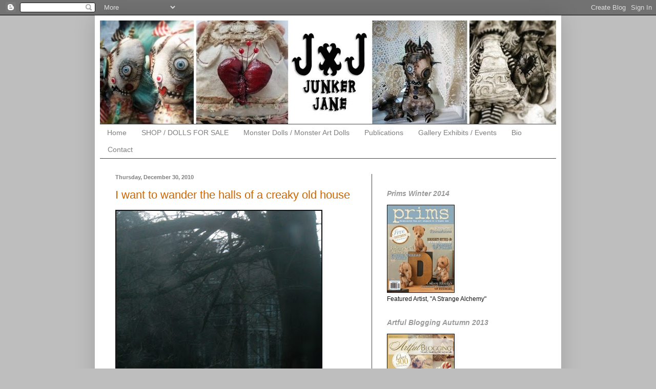

--- FILE ---
content_type: text/html; charset=UTF-8
request_url: https://junkerjane.blogspot.com/2010/
body_size: 29506
content:
<!DOCTYPE html>
<html class='v2' dir='ltr' xmlns='http://www.w3.org/1999/xhtml' xmlns:b='http://www.google.com/2005/gml/b' xmlns:data='http://www.google.com/2005/gml/data' xmlns:expr='http://www.google.com/2005/gml/expr'>
<head>
<link href='https://www.blogger.com/static/v1/widgets/335934321-css_bundle_v2.css' rel='stylesheet' type='text/css'/>
<meta content='width=1100' name='viewport'/>
<meta content='text/html; charset=UTF-8' http-equiv='Content-Type'/>
<meta content='blogger' name='generator'/>
<link href='https://junkerjane.blogspot.com/favicon.ico' rel='icon' type='image/x-icon'/>
<link href='https://junkerjane.blogspot.com/2010/' rel='canonical'/>
<link rel="alternate" type="application/atom+xml" title="Junker Jane  Monster Art Dolls - Atom" href="https://junkerjane.blogspot.com/feeds/posts/default" />
<link rel="alternate" type="application/rss+xml" title="Junker Jane  Monster Art Dolls - RSS" href="https://junkerjane.blogspot.com/feeds/posts/default?alt=rss" />
<link rel="service.post" type="application/atom+xml" title="Junker Jane  Monster Art Dolls - Atom" href="https://www.blogger.com/feeds/8824955436324718590/posts/default" />
<!--Can't find substitution for tag [blog.ieCssRetrofitLinks]-->
<meta content='Junker Jane, Junker Jane Dolls, Monster Art Dolls, Monster Dolls, Monster Rag Dolls,' name='description'/>
<meta content='https://junkerjane.blogspot.com/2010/' property='og:url'/>
<meta content='Junker Jane  Monster Art Dolls' property='og:title'/>
<meta content='Junker Jane, Junker Jane Dolls, Monster Art Dolls, Monster Dolls, Monster Rag Dolls,' property='og:description'/>
<title>Junker Jane  Monster Art Dolls: 2010</title>
<style id='page-skin-1' type='text/css'><!--
/*
-----------------------------------------------
Blogger Template Style
Name:     Simple
Designer: Blogger
URL:      www.blogger.com
----------------------------------------------- */
/* Content
----------------------------------------------- */
body {
font: normal normal 12px Arial, Tahoma, Helvetica, FreeSans, sans-serif;
color: #111111;
background: #bebebe none repeat scroll top left;
padding: 0 40px 40px 40px;
}
html body .region-inner {
min-width: 0;
max-width: 100%;
width: auto;
}
h2 {
font-size: 22px;
}
a:link {
text-decoration:none;
color: #cc6600;
}
a:visited {
text-decoration:none;
color: #cc6600;
}
a:hover {
text-decoration:underline;
color: #dd7700;
}
.body-fauxcolumn-outer .fauxcolumn-inner {
background: transparent none repeat scroll top left;
_background-image: none;
}
.body-fauxcolumn-outer .cap-top {
position: absolute;
z-index: 1;
height: 400px;
width: 100%;
}
.body-fauxcolumn-outer .cap-top .cap-left {
width: 100%;
background: transparent none repeat-x scroll top left;
_background-image: none;
}
.content-outer {
-moz-box-shadow: 0 0 40px rgba(0, 0, 0, .15);
-webkit-box-shadow: 0 0 5px rgba(0, 0, 0, .15);
-goog-ms-box-shadow: 0 0 10px #333333;
box-shadow: 0 0 40px rgba(0, 0, 0, .15);
margin-bottom: 1px;
}
.content-inner {
padding: 10px 10px;
}
.content-inner {
background-color: #ffffff;
}
/* Header
----------------------------------------------- */
.header-outer {
background: transparent none repeat-x scroll 0 -400px;
_background-image: none;
}
.Header h1 {
font: normal normal 60px Arial, Tahoma, Helvetica, FreeSans, sans-serif;
color: #ffffff;
text-shadow: -1px -1px 1px rgba(0, 0, 0, .2);
}
.Header h1 a {
color: #ffffff;
}
.Header .description {
font-size: 140%;
color: #aaaaaa;
}
.header-inner .Header .titlewrapper {
padding: 22px 30px;
}
.header-inner .Header .descriptionwrapper {
padding: 0 30px;
}
/* Tabs
----------------------------------------------- */
.tabs-inner .section:first-child {
border-top: 1px solid #444444;
}
.tabs-inner .section:first-child ul {
margin-top: -1px;
border-top: 1px solid #444444;
border-left: 0 solid #444444;
border-right: 0 solid #444444;
}
.tabs-inner .widget ul {
background: #ffffff none repeat-x scroll 0 -800px;
_background-image: none;
border-bottom: 1px solid #444444;
margin-top: 0;
margin-left: -30px;
margin-right: -30px;
}
.tabs-inner .widget li a {
display: inline-block;
padding: .6em 1em;
font: normal normal 14px Arial, Tahoma, Helvetica, FreeSans, sans-serif;
color: #7f7f7f;
border-left: 1px solid #ffffff;
border-right: 0 solid #444444;
}
.tabs-inner .widget li:first-child a {
border-left: none;
}
.tabs-inner .widget li.selected a, .tabs-inner .widget li a:hover {
color: #111111;
background-color: #cccccc;
text-decoration: none;
}
/* Columns
----------------------------------------------- */
.main-outer {
border-top: 0 solid #444444;
}
.fauxcolumn-left-outer .fauxcolumn-inner {
border-right: 1px solid #444444;
}
.fauxcolumn-right-outer .fauxcolumn-inner {
border-left: 1px solid #444444;
}
/* Headings
----------------------------------------------- */
div.widget > h2,
div.widget h2.title {
margin: 0 0 1em 0;
font: italic bold 14px Arial, Tahoma, Helvetica, FreeSans, sans-serif;
color: #999999;
}
/* Widgets
----------------------------------------------- */
.widget .zippy {
color: #999999;
text-shadow: 2px 2px 1px rgba(0, 0, 0, .1);
}
.widget .popular-posts ul {
list-style: none;
}
/* Posts
----------------------------------------------- */
h2.date-header {
font: normal bold 11px Arial, Tahoma, Helvetica, FreeSans, sans-serif;
}
.date-header span {
background-color: transparent;
color: #7f7f7f;
padding: inherit;
letter-spacing: inherit;
margin: inherit;
}
.main-inner {
padding-top: 30px;
padding-bottom: 30px;
}
.main-inner .column-center-inner {
padding: 0 15px;
}
.main-inner .column-center-inner .section {
margin: 0 15px;
}
.post {
margin: 0 0 25px 0;
}
h3.post-title, .comments h4 {
font: normal normal 22px Arial, Tahoma, Helvetica, FreeSans, sans-serif;
margin: .75em 0 0;
}
.post-body {
font-size: 110%;
line-height: 1.4;
position: relative;
}
.post-body img, .post-body .tr-caption-container, .Profile img, .Image img,
.BlogList .item-thumbnail img {
padding: 0;
background: #111111;
border: 1px solid #111111;
-moz-box-shadow: 1px 1px 5px rgba(0, 0, 0, .1);
-webkit-box-shadow: 1px 1px 5px rgba(0, 0, 0, .1);
box-shadow: 1px 1px 5px rgba(0, 0, 0, .1);
}
.post-body img, .post-body .tr-caption-container {
padding: 1px;
}
.post-body .tr-caption-container {
color: #cccccc;
}
.post-body .tr-caption-container img {
padding: 0;
background: transparent;
border: none;
-moz-box-shadow: 0 0 0 rgba(0, 0, 0, .1);
-webkit-box-shadow: 0 0 0 rgba(0, 0, 0, .1);
box-shadow: 0 0 0 rgba(0, 0, 0, .1);
}
.post-header {
margin: 0 0 1.5em;
line-height: 1.6;
font-size: 90%;
}
.post-footer {
margin: 20px -2px 0;
padding: 5px 10px;
color: #303030;
background-color: #ffffff;
border-bottom: 1px solid #6fa8dc;
line-height: 1.6;
font-size: 90%;
}
#comments .comment-author {
padding-top: 1.5em;
border-top: 1px solid #444444;
background-position: 0 1.5em;
}
#comments .comment-author:first-child {
padding-top: 0;
border-top: none;
}
.avatar-image-container {
margin: .2em 0 0;
}
#comments .avatar-image-container img {
border: 1px solid #111111;
}
/* Comments
----------------------------------------------- */
.comments .comments-content .icon.blog-author {
background-repeat: no-repeat;
background-image: url([data-uri]);
}
.comments .comments-content .loadmore a {
border-top: 1px solid #999999;
border-bottom: 1px solid #999999;
}
.comments .comment-thread.inline-thread {
background-color: #ffffff;
}
.comments .continue {
border-top: 2px solid #999999;
}
/* Accents
---------------------------------------------- */
.section-columns td.columns-cell {
border-left: 1px solid #444444;
}
.blog-pager {
background: transparent none no-repeat scroll top center;
}
.blog-pager-older-link, .home-link,
.blog-pager-newer-link {
background-color: #ffffff;
padding: 5px;
}
.footer-outer {
border-top: 0 dashed #bbbbbb;
}
/* Mobile
----------------------------------------------- */
body.mobile  {
background-size: auto;
}
.mobile .body-fauxcolumn-outer {
background: transparent none repeat scroll top left;
}
.mobile .body-fauxcolumn-outer .cap-top {
background-size: 100% auto;
}
.mobile .content-outer {
-webkit-box-shadow: 0 0 3px rgba(0, 0, 0, .15);
box-shadow: 0 0 3px rgba(0, 0, 0, .15);
}
.mobile .tabs-inner .widget ul {
margin-left: 0;
margin-right: 0;
}
.mobile .post {
margin: 0;
}
.mobile .main-inner .column-center-inner .section {
margin: 0;
}
.mobile .date-header span {
padding: 0.1em 10px;
margin: 0 -10px;
}
.mobile h3.post-title {
margin: 0;
}
.mobile .blog-pager {
background: transparent none no-repeat scroll top center;
}
.mobile .footer-outer {
border-top: none;
}
.mobile .main-inner, .mobile .footer-inner {
background-color: #ffffff;
}
.mobile-index-contents {
color: #111111;
}
.mobile-link-button {
background-color: #cc6600;
}
.mobile-link-button a:link, .mobile-link-button a:visited {
color: #ffffff;
}
.mobile .tabs-inner .section:first-child {
border-top: none;
}
.mobile .tabs-inner .PageList .widget-content {
background-color: #cccccc;
color: #111111;
border-top: 1px solid #444444;
border-bottom: 1px solid #444444;
}
.mobile .tabs-inner .PageList .widget-content .pagelist-arrow {
border-left: 1px solid #444444;
}

--></style>
<style id='template-skin-1' type='text/css'><!--
body {
min-width: 910px;
}
.content-outer, .content-fauxcolumn-outer, .region-inner {
min-width: 910px;
max-width: 910px;
_width: 910px;
}
.main-inner .columns {
padding-left: 0;
padding-right: 360px;
}
.main-inner .fauxcolumn-center-outer {
left: 0;
right: 360px;
/* IE6 does not respect left and right together */
_width: expression(this.parentNode.offsetWidth -
parseInt("0") -
parseInt("360px") + 'px');
}
.main-inner .fauxcolumn-left-outer {
width: 0;
}
.main-inner .fauxcolumn-right-outer {
width: 360px;
}
.main-inner .column-left-outer {
width: 0;
right: 100%;
margin-left: -0;
}
.main-inner .column-right-outer {
width: 360px;
margin-right: -360px;
}
#layout {
min-width: 0;
}
#layout .content-outer {
min-width: 0;
width: 800px;
}
#layout .region-inner {
min-width: 0;
width: auto;
}
--></style>
<style>
.post-labels {display: none;}
</style>
<link href='https://www.blogger.com/dyn-css/authorization.css?targetBlogID=8824955436324718590&amp;zx=ce63d008-5b12-4e58-b356-02edf34593e3' media='none' onload='if(media!=&#39;all&#39;)media=&#39;all&#39;' rel='stylesheet'/><noscript><link href='https://www.blogger.com/dyn-css/authorization.css?targetBlogID=8824955436324718590&amp;zx=ce63d008-5b12-4e58-b356-02edf34593e3' rel='stylesheet'/></noscript>
<meta name='google-adsense-platform-account' content='ca-host-pub-1556223355139109'/>
<meta name='google-adsense-platform-domain' content='blogspot.com'/>

</head>
<body class='loading variant-dark'>
<div class='navbar section' id='navbar'><div class='widget Navbar' data-version='1' id='Navbar1'><script type="text/javascript">
    function setAttributeOnload(object, attribute, val) {
      if(window.addEventListener) {
        window.addEventListener('load',
          function(){ object[attribute] = val; }, false);
      } else {
        window.attachEvent('onload', function(){ object[attribute] = val; });
      }
    }
  </script>
<div id="navbar-iframe-container"></div>
<script type="text/javascript" src="https://apis.google.com/js/platform.js"></script>
<script type="text/javascript">
      gapi.load("gapi.iframes:gapi.iframes.style.bubble", function() {
        if (gapi.iframes && gapi.iframes.getContext) {
          gapi.iframes.getContext().openChild({
              url: 'https://www.blogger.com/navbar/8824955436324718590?origin\x3dhttps://junkerjane.blogspot.com',
              where: document.getElementById("navbar-iframe-container"),
              id: "navbar-iframe"
          });
        }
      });
    </script><script type="text/javascript">
(function() {
var script = document.createElement('script');
script.type = 'text/javascript';
script.src = '//pagead2.googlesyndication.com/pagead/js/google_top_exp.js';
var head = document.getElementsByTagName('head')[0];
if (head) {
head.appendChild(script);
}})();
</script>
</div></div>
<div class='body-fauxcolumns'>
<div class='fauxcolumn-outer body-fauxcolumn-outer'>
<div class='cap-top'>
<div class='cap-left'></div>
<div class='cap-right'></div>
</div>
<div class='fauxborder-left'>
<div class='fauxborder-right'></div>
<div class='fauxcolumn-inner'>
</div>
</div>
<div class='cap-bottom'>
<div class='cap-left'></div>
<div class='cap-right'></div>
</div>
</div>
</div>
<div class='content'>
<div class='content-fauxcolumns'>
<div class='fauxcolumn-outer content-fauxcolumn-outer'>
<div class='cap-top'>
<div class='cap-left'></div>
<div class='cap-right'></div>
</div>
<div class='fauxborder-left'>
<div class='fauxborder-right'></div>
<div class='fauxcolumn-inner'>
</div>
</div>
<div class='cap-bottom'>
<div class='cap-left'></div>
<div class='cap-right'></div>
</div>
</div>
</div>
<div class='content-outer'>
<div class='content-cap-top cap-top'>
<div class='cap-left'></div>
<div class='cap-right'></div>
</div>
<div class='fauxborder-left content-fauxborder-left'>
<div class='fauxborder-right content-fauxborder-right'></div>
<div class='content-inner'>
<header>
<div class='header-outer'>
<div class='header-cap-top cap-top'>
<div class='cap-left'></div>
<div class='cap-right'></div>
</div>
<div class='fauxborder-left header-fauxborder-left'>
<div class='fauxborder-right header-fauxborder-right'></div>
<div class='region-inner header-inner'>
<div class='header section' id='header'><div class='widget Header' data-version='1' id='Header1'>
<div id='header-inner'>
<a href='https://junkerjane.blogspot.com/' style='display: block'>
<img alt='Junker Jane  Monster Art Dolls' height='202px; ' id='Header1_headerimg' src='https://blogger.googleusercontent.com/img/b/R29vZ2xl/AVvXsEhQ85i-tGTNLWwMr0gMTtcYXd97ILQ946_1jjG29HNQvaLrw_j9qj3hyFXTzrCQvM2E1WZlwDGsHixpkH5MZMmHdDG9FztOzIH7Z2KrpotYQlBsNGC27DueM-2i5Twdu9i42nkX9NEczBg/s1600/JJBANER+BLOGGER.jpg' style='display: block' width='897px; '/>
</a>
</div>
</div></div>
</div>
</div>
<div class='header-cap-bottom cap-bottom'>
<div class='cap-left'></div>
<div class='cap-right'></div>
</div>
</div>
</header>
<div class='tabs-outer'>
<div class='tabs-cap-top cap-top'>
<div class='cap-left'></div>
<div class='cap-right'></div>
</div>
<div class='fauxborder-left tabs-fauxborder-left'>
<div class='fauxborder-right tabs-fauxborder-right'></div>
<div class='region-inner tabs-inner'>
<div class='tabs section' id='crosscol'><div class='widget PageList' data-version='1' id='PageList1'>
<h2>Pages</h2>
<div class='widget-content'>
<ul>
<li>
<a href='https://junkerjane.blogspot.com/'>Home</a>
</li>
<li>
<a href='http://junkerjane.bigcartel.com/'>SHOP / DOLLS FOR SALE</a>
</li>
<li>
<a href='http://junkerjane.blogspot.com/p/art-dolls-soft-sculptures.html'>Monster Dolls / Monster Art Dolls</a>
</li>
<li>
<a href='http://junkerjane.blogspot.com/p/publications.html'>Publications</a>
</li>
<li>
<a href='http://junkerjane.blogspot.com/p/gallery-exhibits.html'>Gallery Exhibits / Events</a>
</li>
<li>
<a href='http://junkerjane.blogspot.com/p/bio.html'>Bio</a>
</li>
<li>
<a href='http://junkerjane.blogspot.com/p/contact.html'>Contact</a>
</li>
</ul>
<div class='clear'></div>
</div>
</div></div>
<div class='tabs no-items section' id='crosscol-overflow'></div>
</div>
</div>
<div class='tabs-cap-bottom cap-bottom'>
<div class='cap-left'></div>
<div class='cap-right'></div>
</div>
</div>
<div class='main-outer'>
<div class='main-cap-top cap-top'>
<div class='cap-left'></div>
<div class='cap-right'></div>
</div>
<div class='fauxborder-left main-fauxborder-left'>
<div class='fauxborder-right main-fauxborder-right'></div>
<div class='region-inner main-inner'>
<div class='columns fauxcolumns'>
<div class='fauxcolumn-outer fauxcolumn-center-outer'>
<div class='cap-top'>
<div class='cap-left'></div>
<div class='cap-right'></div>
</div>
<div class='fauxborder-left'>
<div class='fauxborder-right'></div>
<div class='fauxcolumn-inner'>
</div>
</div>
<div class='cap-bottom'>
<div class='cap-left'></div>
<div class='cap-right'></div>
</div>
</div>
<div class='fauxcolumn-outer fauxcolumn-left-outer'>
<div class='cap-top'>
<div class='cap-left'></div>
<div class='cap-right'></div>
</div>
<div class='fauxborder-left'>
<div class='fauxborder-right'></div>
<div class='fauxcolumn-inner'>
</div>
</div>
<div class='cap-bottom'>
<div class='cap-left'></div>
<div class='cap-right'></div>
</div>
</div>
<div class='fauxcolumn-outer fauxcolumn-right-outer'>
<div class='cap-top'>
<div class='cap-left'></div>
<div class='cap-right'></div>
</div>
<div class='fauxborder-left'>
<div class='fauxborder-right'></div>
<div class='fauxcolumn-inner'>
</div>
</div>
<div class='cap-bottom'>
<div class='cap-left'></div>
<div class='cap-right'></div>
</div>
</div>
<!-- corrects IE6 width calculation -->
<div class='columns-inner'>
<div class='column-center-outer'>
<div class='column-center-inner'>
<div class='main section' id='main'><div class='widget Blog' data-version='1' id='Blog1'>
<div class='blog-posts hfeed'>

          <div class="date-outer">
        
<h2 class='date-header'><span>Thursday, December 30, 2010</span></h2>

          <div class="date-posts">
        
<div class='post-outer'>
<div class='post hentry uncustomized-post-template' itemprop='blogPost' itemscope='itemscope' itemtype='http://schema.org/BlogPosting'>
<meta content='https://blogger.googleusercontent.com/img/b/R29vZ2xl/AVvXsEj3zvnlSWJmJysQsp6ST11XFBJlSwWQC5kJC_lD2Qi4RGTX0sN8msuWkVsYYTmycsOWEqr1yTcxbxJzSfmOvOy6eMbu059kUxVDGGWnFzQOnvqEC_RSwQNJFgM-i937vw8t4I8ofAWrYTA/s400/021.JPG' itemprop='image_url'/>
<meta content='8824955436324718590' itemprop='blogId'/>
<meta content='6338356447541939719' itemprop='postId'/>
<a name='6338356447541939719'></a>
<h3 class='post-title entry-title' itemprop='name'>
<a href='https://junkerjane.blogspot.com/2010/12/i-want-to-wander-halls-of-creaky-old.html'>I want to wander the halls of a creaky old house</a>
</h3>
<div class='post-header'>
<div class='post-header-line-1'></div>
</div>
<div class='post-body entry-content' id='post-body-6338356447541939719' itemprop='articleBody'>
<a href="https://blogger.googleusercontent.com/img/b/R29vZ2xl/AVvXsEj3zvnlSWJmJysQsp6ST11XFBJlSwWQC5kJC_lD2Qi4RGTX0sN8msuWkVsYYTmycsOWEqr1yTcxbxJzSfmOvOy6eMbu059kUxVDGGWnFzQOnvqEC_RSwQNJFgM-i937vw8t4I8ofAWrYTA/s1600/021.JPG"><img alt="" border="0" id="BLOGGER_PHOTO_ID_5556645268267740722" src="https://blogger.googleusercontent.com/img/b/R29vZ2xl/AVvXsEj3zvnlSWJmJysQsp6ST11XFBJlSwWQC5kJC_lD2Qi4RGTX0sN8msuWkVsYYTmycsOWEqr1yTcxbxJzSfmOvOy6eMbu059kUxVDGGWnFzQOnvqEC_RSwQNJFgM-i937vw8t4I8ofAWrYTA/s400/021.JPG" style="MARGIN: 0px 10px 10px 0px; WIDTH: 400px; FLOAT: left; HEIGHT: 336px; CURSOR: hand" /></a><br /><div></div>
<div style='clear: both;'></div>
</div>
<div class='post-footer'>
<div class='post-footer-line post-footer-line-1'>
<span class='post-author vcard'>
Posted by
<span class='fn' itemprop='author' itemscope='itemscope' itemtype='http://schema.org/Person'>
<meta content='https://www.blogger.com/profile/08892775596074030881' itemprop='url'/>
<a class='g-profile' href='https://www.blogger.com/profile/08892775596074030881' rel='author' title='author profile'>
<span itemprop='name'>JUNKER JANE</span>
</a>
</span>
</span>
<span class='post-timestamp'>
at
<meta content='https://junkerjane.blogspot.com/2010/12/i-want-to-wander-halls-of-creaky-old.html' itemprop='url'/>
<a class='timestamp-link' href='https://junkerjane.blogspot.com/2010/12/i-want-to-wander-halls-of-creaky-old.html' rel='bookmark' title='permanent link'><abbr class='published' itemprop='datePublished' title='2010-12-30T17:00:00-08:00'>5:00&#8239;PM</abbr></a>
</span>
<span class='post-comment-link'>
<a class='comment-link' href='https://www.blogger.com/comment/fullpage/post/8824955436324718590/6338356447541939719' onclick=''>
2 comments:
  </a>
</span>
<span class='post-icons'>
<span class='item-action'>
<a href='https://www.blogger.com/email-post/8824955436324718590/6338356447541939719' title='Email Post'>
<img alt='' class='icon-action' height='13' src='https://resources.blogblog.com/img/icon18_email.gif' width='18'/>
</a>
</span>
<span class='item-control blog-admin pid-302773561'>
<a href='https://www.blogger.com/post-edit.g?blogID=8824955436324718590&postID=6338356447541939719&from=pencil' title='Edit Post'>
<img alt='' class='icon-action' height='18' src='https://resources.blogblog.com/img/icon18_edit_allbkg.gif' width='18'/>
</a>
</span>
</span>
<div class='post-share-buttons goog-inline-block'>
<a class='goog-inline-block share-button sb-email' href='https://www.blogger.com/share-post.g?blogID=8824955436324718590&postID=6338356447541939719&target=email' target='_blank' title='Email This'><span class='share-button-link-text'>Email This</span></a><a class='goog-inline-block share-button sb-blog' href='https://www.blogger.com/share-post.g?blogID=8824955436324718590&postID=6338356447541939719&target=blog' onclick='window.open(this.href, "_blank", "height=270,width=475"); return false;' target='_blank' title='BlogThis!'><span class='share-button-link-text'>BlogThis!</span></a><a class='goog-inline-block share-button sb-twitter' href='https://www.blogger.com/share-post.g?blogID=8824955436324718590&postID=6338356447541939719&target=twitter' target='_blank' title='Share to X'><span class='share-button-link-text'>Share to X</span></a><a class='goog-inline-block share-button sb-facebook' href='https://www.blogger.com/share-post.g?blogID=8824955436324718590&postID=6338356447541939719&target=facebook' onclick='window.open(this.href, "_blank", "height=430,width=640"); return false;' target='_blank' title='Share to Facebook'><span class='share-button-link-text'>Share to Facebook</span></a><a class='goog-inline-block share-button sb-pinterest' href='https://www.blogger.com/share-post.g?blogID=8824955436324718590&postID=6338356447541939719&target=pinterest' target='_blank' title='Share to Pinterest'><span class='share-button-link-text'>Share to Pinterest</span></a>
</div>
</div>
<div class='post-footer-line post-footer-line-2'>
<span class='post-labels'>
</span>
</div>
<div class='post-footer-line post-footer-line-3'>
<span class='post-location'>
</span>
</div>
</div>
</div>
</div>
<div class='post-outer'>
<div class='post hentry uncustomized-post-template' itemprop='blogPost' itemscope='itemscope' itemtype='http://schema.org/BlogPosting'>
<meta content='https://blogger.googleusercontent.com/img/b/R29vZ2xl/AVvXsEgW904-hovMsQB9nFLsb2ZBKkaMq9h4lfYHrBk-8mxQhm3yprNEGaDcg7ma8feJMMDjF7icp99qaEPdpZh1-C2ApS98wnrWQ_l_hVYWb4J8U5yFipf5SUkpI6roSUC95IFhMqyIl44IiRw/s400/029.JPG' itemprop='image_url'/>
<meta content='8824955436324718590' itemprop='blogId'/>
<meta content='4695263953183904670' itemprop='postId'/>
<a name='4695263953183904670'></a>
<h3 class='post-title entry-title' itemprop='name'>
<a href='https://junkerjane.blogspot.com/2010/12/sewing-and-stuff.html'>Sewing and stuff</a>
</h3>
<div class='post-header'>
<div class='post-header-line-1'></div>
</div>
<div class='post-body entry-content' id='post-body-4695263953183904670' itemprop='articleBody'>
<a href="https://blogger.googleusercontent.com/img/b/R29vZ2xl/AVvXsEgW904-hovMsQB9nFLsb2ZBKkaMq9h4lfYHrBk-8mxQhm3yprNEGaDcg7ma8feJMMDjF7icp99qaEPdpZh1-C2ApS98wnrWQ_l_hVYWb4J8U5yFipf5SUkpI6roSUC95IFhMqyIl44IiRw/s1600/029.JPG"><img alt="" border="0" id="BLOGGER_PHOTO_ID_5556643730716447010" src="https://blogger.googleusercontent.com/img/b/R29vZ2xl/AVvXsEgW904-hovMsQB9nFLsb2ZBKkaMq9h4lfYHrBk-8mxQhm3yprNEGaDcg7ma8feJMMDjF7icp99qaEPdpZh1-C2ApS98wnrWQ_l_hVYWb4J8U5yFipf5SUkpI6roSUC95IFhMqyIl44IiRw/s400/029.JPG" style="MARGIN: 0px 10px 10px 0px; WIDTH: 400px; FLOAT: left; HEIGHT: 300px; CURSOR: hand" /></a><br /><div><a href="https://blogger.googleusercontent.com/img/b/R29vZ2xl/AVvXsEjzyRsMq9URrOD6hQdXwEZX_fUUCx6mCdOyIs21g5V8LIeUckllI3dfkvd-TTerraw7DROIK0mmFu4aDL6_yefQQgm2avcQUOJU7Ctd6bM3LhLLs39vEJSCJxdGAhsZIzQ4eOU_idfp9Yc/s1600/006.JPG"><img alt="" border="0" id="BLOGGER_PHOTO_ID_5556643660079947874" src="https://blogger.googleusercontent.com/img/b/R29vZ2xl/AVvXsEjzyRsMq9URrOD6hQdXwEZX_fUUCx6mCdOyIs21g5V8LIeUckllI3dfkvd-TTerraw7DROIK0mmFu4aDL6_yefQQgm2avcQUOJU7Ctd6bM3LhLLs39vEJSCJxdGAhsZIzQ4eOU_idfp9Yc/s400/006.JPG" style="MARGIN: 0px 10px 10px 0px; WIDTH: 400px; FLOAT: left; HEIGHT: 236px; CURSOR: hand" /></a><br /><br /><div><a href="https://blogger.googleusercontent.com/img/b/R29vZ2xl/AVvXsEggU1cTwvQHyqQZyZTQOVZ49WsxvEu5c5ZO0Gd0DRo0Ha7UzJfv3nGOWAQ6qegrOetB2hYC3V_Y34A01PkspLz94TDXpJRlOM3mHSz3vS_kW_wx7twsOeb1LRHo0ysV66SW2InVZ-Xnuo4/s1600/014.JPG"><img alt="" border="0" id="BLOGGER_PHOTO_ID_5556643595150340530" src="https://blogger.googleusercontent.com/img/b/R29vZ2xl/AVvXsEggU1cTwvQHyqQZyZTQOVZ49WsxvEu5c5ZO0Gd0DRo0Ha7UzJfv3nGOWAQ6qegrOetB2hYC3V_Y34A01PkspLz94TDXpJRlOM3mHSz3vS_kW_wx7twsOeb1LRHo0ysV66SW2InVZ-Xnuo4/s400/014.JPG" style="MARGIN: 0px 10px 10px 0px; WIDTH: 400px; FLOAT: left; HEIGHT: 372px; CURSOR: hand" /></a><br /><br /><br /><div></div></div></div>
<div style='clear: both;'></div>
</div>
<div class='post-footer'>
<div class='post-footer-line post-footer-line-1'>
<span class='post-author vcard'>
Posted by
<span class='fn' itemprop='author' itemscope='itemscope' itemtype='http://schema.org/Person'>
<meta content='https://www.blogger.com/profile/08892775596074030881' itemprop='url'/>
<a class='g-profile' href='https://www.blogger.com/profile/08892775596074030881' rel='author' title='author profile'>
<span itemprop='name'>JUNKER JANE</span>
</a>
</span>
</span>
<span class='post-timestamp'>
at
<meta content='https://junkerjane.blogspot.com/2010/12/sewing-and-stuff.html' itemprop='url'/>
<a class='timestamp-link' href='https://junkerjane.blogspot.com/2010/12/sewing-and-stuff.html' rel='bookmark' title='permanent link'><abbr class='published' itemprop='datePublished' title='2010-12-30T16:54:00-08:00'>4:54&#8239;PM</abbr></a>
</span>
<span class='post-comment-link'>
<a class='comment-link' href='https://www.blogger.com/comment/fullpage/post/8824955436324718590/4695263953183904670' onclick=''>
No comments:
  </a>
</span>
<span class='post-icons'>
<span class='item-action'>
<a href='https://www.blogger.com/email-post/8824955436324718590/4695263953183904670' title='Email Post'>
<img alt='' class='icon-action' height='13' src='https://resources.blogblog.com/img/icon18_email.gif' width='18'/>
</a>
</span>
<span class='item-control blog-admin pid-302773561'>
<a href='https://www.blogger.com/post-edit.g?blogID=8824955436324718590&postID=4695263953183904670&from=pencil' title='Edit Post'>
<img alt='' class='icon-action' height='18' src='https://resources.blogblog.com/img/icon18_edit_allbkg.gif' width='18'/>
</a>
</span>
</span>
<div class='post-share-buttons goog-inline-block'>
<a class='goog-inline-block share-button sb-email' href='https://www.blogger.com/share-post.g?blogID=8824955436324718590&postID=4695263953183904670&target=email' target='_blank' title='Email This'><span class='share-button-link-text'>Email This</span></a><a class='goog-inline-block share-button sb-blog' href='https://www.blogger.com/share-post.g?blogID=8824955436324718590&postID=4695263953183904670&target=blog' onclick='window.open(this.href, "_blank", "height=270,width=475"); return false;' target='_blank' title='BlogThis!'><span class='share-button-link-text'>BlogThis!</span></a><a class='goog-inline-block share-button sb-twitter' href='https://www.blogger.com/share-post.g?blogID=8824955436324718590&postID=4695263953183904670&target=twitter' target='_blank' title='Share to X'><span class='share-button-link-text'>Share to X</span></a><a class='goog-inline-block share-button sb-facebook' href='https://www.blogger.com/share-post.g?blogID=8824955436324718590&postID=4695263953183904670&target=facebook' onclick='window.open(this.href, "_blank", "height=430,width=640"); return false;' target='_blank' title='Share to Facebook'><span class='share-button-link-text'>Share to Facebook</span></a><a class='goog-inline-block share-button sb-pinterest' href='https://www.blogger.com/share-post.g?blogID=8824955436324718590&postID=4695263953183904670&target=pinterest' target='_blank' title='Share to Pinterest'><span class='share-button-link-text'>Share to Pinterest</span></a>
</div>
</div>
<div class='post-footer-line post-footer-line-2'>
<span class='post-labels'>
</span>
</div>
<div class='post-footer-line post-footer-line-3'>
<span class='post-location'>
</span>
</div>
</div>
</div>
</div>
<div class='post-outer'>
<div class='post hentry uncustomized-post-template' itemprop='blogPost' itemscope='itemscope' itemtype='http://schema.org/BlogPosting'>
<meta content='8824955436324718590' itemprop='blogId'/>
<meta content='8976859388023902545' itemprop='postId'/>
<a name='8976859388023902545'></a>
<h3 class='post-title entry-title' itemprop='name'>
<a href='https://junkerjane.blogspot.com/2010/12/blog-giveaway-posted-new-years-day.html'>Blog giveaway posted New years day!</a>
</h3>
<div class='post-header'>
<div class='post-header-line-1'></div>
</div>
<div class='post-body entry-content' id='post-body-8976859388023902545' itemprop='articleBody'>
I want to have a giveaway  NYD..... at least get it posted and then give a few days for response....because I am so grateful for all the support throughout the year! I'll post more soon!
<div style='clear: both;'></div>
</div>
<div class='post-footer'>
<div class='post-footer-line post-footer-line-1'>
<span class='post-author vcard'>
Posted by
<span class='fn' itemprop='author' itemscope='itemscope' itemtype='http://schema.org/Person'>
<meta content='https://www.blogger.com/profile/08892775596074030881' itemprop='url'/>
<a class='g-profile' href='https://www.blogger.com/profile/08892775596074030881' rel='author' title='author profile'>
<span itemprop='name'>JUNKER JANE</span>
</a>
</span>
</span>
<span class='post-timestamp'>
at
<meta content='https://junkerjane.blogspot.com/2010/12/blog-giveaway-posted-new-years-day.html' itemprop='url'/>
<a class='timestamp-link' href='https://junkerjane.blogspot.com/2010/12/blog-giveaway-posted-new-years-day.html' rel='bookmark' title='permanent link'><abbr class='published' itemprop='datePublished' title='2010-12-30T11:47:00-08:00'>11:47&#8239;AM</abbr></a>
</span>
<span class='post-comment-link'>
<a class='comment-link' href='https://www.blogger.com/comment/fullpage/post/8824955436324718590/8976859388023902545' onclick=''>
3 comments:
  </a>
</span>
<span class='post-icons'>
<span class='item-action'>
<a href='https://www.blogger.com/email-post/8824955436324718590/8976859388023902545' title='Email Post'>
<img alt='' class='icon-action' height='13' src='https://resources.blogblog.com/img/icon18_email.gif' width='18'/>
</a>
</span>
<span class='item-control blog-admin pid-302773561'>
<a href='https://www.blogger.com/post-edit.g?blogID=8824955436324718590&postID=8976859388023902545&from=pencil' title='Edit Post'>
<img alt='' class='icon-action' height='18' src='https://resources.blogblog.com/img/icon18_edit_allbkg.gif' width='18'/>
</a>
</span>
</span>
<div class='post-share-buttons goog-inline-block'>
<a class='goog-inline-block share-button sb-email' href='https://www.blogger.com/share-post.g?blogID=8824955436324718590&postID=8976859388023902545&target=email' target='_blank' title='Email This'><span class='share-button-link-text'>Email This</span></a><a class='goog-inline-block share-button sb-blog' href='https://www.blogger.com/share-post.g?blogID=8824955436324718590&postID=8976859388023902545&target=blog' onclick='window.open(this.href, "_blank", "height=270,width=475"); return false;' target='_blank' title='BlogThis!'><span class='share-button-link-text'>BlogThis!</span></a><a class='goog-inline-block share-button sb-twitter' href='https://www.blogger.com/share-post.g?blogID=8824955436324718590&postID=8976859388023902545&target=twitter' target='_blank' title='Share to X'><span class='share-button-link-text'>Share to X</span></a><a class='goog-inline-block share-button sb-facebook' href='https://www.blogger.com/share-post.g?blogID=8824955436324718590&postID=8976859388023902545&target=facebook' onclick='window.open(this.href, "_blank", "height=430,width=640"); return false;' target='_blank' title='Share to Facebook'><span class='share-button-link-text'>Share to Facebook</span></a><a class='goog-inline-block share-button sb-pinterest' href='https://www.blogger.com/share-post.g?blogID=8824955436324718590&postID=8976859388023902545&target=pinterest' target='_blank' title='Share to Pinterest'><span class='share-button-link-text'>Share to Pinterest</span></a>
</div>
</div>
<div class='post-footer-line post-footer-line-2'>
<span class='post-labels'>
</span>
</div>
<div class='post-footer-line post-footer-line-3'>
<span class='post-location'>
</span>
</div>
</div>
</div>
</div>

          </div></div>
        

          <div class="date-outer">
        
<h2 class='date-header'><span>Tuesday, December 28, 2010</span></h2>

          <div class="date-posts">
        
<div class='post-outer'>
<div class='post hentry uncustomized-post-template' itemprop='blogPost' itemscope='itemscope' itemtype='http://schema.org/BlogPosting'>
<meta content='https://blogger.googleusercontent.com/img/b/R29vZ2xl/AVvXsEgr0bowd2OCxbSIGlDu1qIR0P4saOsfkvcLN_5Ll7EWKpCBfyJurK-VbyaNIapGSo3TxcxJoWJvJ5M0cWa94FgMApoXKVcJ3okr-R85EuSiaxOKFkzN3Wwo7HRzsJ2NWw2vKszKogokfEw/s400/009.JPG' itemprop='image_url'/>
<meta content='8824955436324718590' itemprop='blogId'/>
<meta content='505361487991554068' itemprop='postId'/>
<a name='505361487991554068'></a>
<h3 class='post-title entry-title' itemprop='name'>
<a href='https://junkerjane.blogspot.com/2010/12/blivvy-misfit-clown.html'>Blivvy the Misfit Clown</a>
</h3>
<div class='post-header'>
<div class='post-header-line-1'></div>
</div>
<div class='post-body entry-content' id='post-body-505361487991554068' itemprop='articleBody'>
<a href="https://blogger.googleusercontent.com/img/b/R29vZ2xl/AVvXsEgr0bowd2OCxbSIGlDu1qIR0P4saOsfkvcLN_5Ll7EWKpCBfyJurK-VbyaNIapGSo3TxcxJoWJvJ5M0cWa94FgMApoXKVcJ3okr-R85EuSiaxOKFkzN3Wwo7HRzsJ2NWw2vKszKogokfEw/s1600/009.JPG"><img alt="" border="0" id="BLOGGER_PHOTO_ID_5555933619955498114" src="https://blogger.googleusercontent.com/img/b/R29vZ2xl/AVvXsEgr0bowd2OCxbSIGlDu1qIR0P4saOsfkvcLN_5Ll7EWKpCBfyJurK-VbyaNIapGSo3TxcxJoWJvJ5M0cWa94FgMApoXKVcJ3okr-R85EuSiaxOKFkzN3Wwo7HRzsJ2NWw2vKszKogokfEw/s400/009.JPG" style="MARGIN: 0px 10px 10px 0px; WIDTH: 304px; FLOAT: left; HEIGHT: 400px; CURSOR: hand" /></a><br /><div><a href="https://blogger.googleusercontent.com/img/b/R29vZ2xl/AVvXsEhdrZ21RRHTHeY82_ElqMulc1InilY36UglgDP9Tpu0tQJA1v5k_Eq2XkW6yVDhRUqrx4TtdBgKIauOtU91HoV9j_XIMosILu50xSbBcCjxetlwT74NkdPdb_OER7WJm63vYnMD9EUm22M/s1600/011.JPG"><img alt="" border="0" id="BLOGGER_PHOTO_ID_5555933544417535970" src="https://blogger.googleusercontent.com/img/b/R29vZ2xl/AVvXsEhdrZ21RRHTHeY82_ElqMulc1InilY36UglgDP9Tpu0tQJA1v5k_Eq2XkW6yVDhRUqrx4TtdBgKIauOtU91HoV9j_XIMosILu50xSbBcCjxetlwT74NkdPdb_OER7WJm63vYnMD9EUm22M/s400/011.JPG" style="MARGIN: 0px 10px 10px 0px; WIDTH: 329px; FLOAT: left; HEIGHT: 400px; CURSOR: hand" /></a><br /><br /><div><a href="https://blogger.googleusercontent.com/img/b/R29vZ2xl/AVvXsEi_k3RaeSWsudbQ2gW1r6pkPSWg_y5g9uGlgOcDYcQaEqgLSPIGPcRGLOMK4tZEEValk6pq0obF2U8QMi3fPcjT-TOnbzEkAwpIKzzBLXM3JquNiFlZ4gmgqyG3m2p0CHIHeiLyeIEMkXo/s1600/012.JPG"><img alt="" border="0" id="BLOGGER_PHOTO_ID_5555933431278455234" src="https://blogger.googleusercontent.com/img/b/R29vZ2xl/AVvXsEi_k3RaeSWsudbQ2gW1r6pkPSWg_y5g9uGlgOcDYcQaEqgLSPIGPcRGLOMK4tZEEValk6pq0obF2U8QMi3fPcjT-TOnbzEkAwpIKzzBLXM3JquNiFlZ4gmgqyG3m2p0CHIHeiLyeIEMkXo/s400/012.JPG" style="MARGIN: 0px 10px 10px 0px; WIDTH: 322px; FLOAT: left; HEIGHT: 400px; CURSOR: hand" /></a><br /><br /><br /><div><a href="https://blogger.googleusercontent.com/img/b/R29vZ2xl/AVvXsEibf12MRv4SIpXNNfm6cyM0H1UwaS4Vk-SYWjGIc8mW0oKWSbc9kA2aBpXhmqsoiKZGEQ4_N_3I4C-13JjpFujJkbKwEewT824s9VIjtrXs_37PuvUuAhpcLiMnOoHR6psLQ38VbFTYWcs/s1600/013.JPG"><img alt="" border="0" id="BLOGGER_PHOTO_ID_5555933362495647090" src="https://blogger.googleusercontent.com/img/b/R29vZ2xl/AVvXsEibf12MRv4SIpXNNfm6cyM0H1UwaS4Vk-SYWjGIc8mW0oKWSbc9kA2aBpXhmqsoiKZGEQ4_N_3I4C-13JjpFujJkbKwEewT824s9VIjtrXs_37PuvUuAhpcLiMnOoHR6psLQ38VbFTYWcs/s400/013.JPG" style="MARGIN: 0px 10px 10px 0px; WIDTH: 400px; FLOAT: left; HEIGHT: 291px; CURSOR: hand" /></a><br /><br /><br /><br /><div><a href="https://blogger.googleusercontent.com/img/b/R29vZ2xl/AVvXsEhlwTsU94KQ4bJmIgfBbTUPYmJUm4KzTHUjSlZ0fycZeqxWt9243y38fJ1ekPzO_Mn9EBwHc5Jrqr6AotSQ2UxMXVbJQxPeX8WAhLfDS4KgLfryprfsrD54Gn9mjp8HASN6owm2ozv8dKE/s1600/015.JPG"><img alt="" border="0" id="BLOGGER_PHOTO_ID_5555933282794040866" src="https://blogger.googleusercontent.com/img/b/R29vZ2xl/AVvXsEhlwTsU94KQ4bJmIgfBbTUPYmJUm4KzTHUjSlZ0fycZeqxWt9243y38fJ1ekPzO_Mn9EBwHc5Jrqr6AotSQ2UxMXVbJQxPeX8WAhLfDS4KgLfryprfsrD54Gn9mjp8HASN6owm2ozv8dKE/s400/015.JPG" style="MARGIN: 0px 10px 10px 0px; WIDTH: 400px; FLOAT: left; HEIGHT: 291px; CURSOR: hand" /></a><br /><br /><br /><br /><br /><div>I've had this thrifted plastic clown head for a couple of years now. Last night I paired it up with a Junker body. His name is Blivvy, short for Oblivious :D</div><div>Over at Etsy <a href="http://www.etsy.com/listing/64906617/blivvy-the-clown">http://www.etsy.com/listing/64906617/blivvy-the-clown</a></div></div></div></div></div>
<div style='clear: both;'></div>
</div>
<div class='post-footer'>
<div class='post-footer-line post-footer-line-1'>
<span class='post-author vcard'>
Posted by
<span class='fn' itemprop='author' itemscope='itemscope' itemtype='http://schema.org/Person'>
<meta content='https://www.blogger.com/profile/08892775596074030881' itemprop='url'/>
<a class='g-profile' href='https://www.blogger.com/profile/08892775596074030881' rel='author' title='author profile'>
<span itemprop='name'>JUNKER JANE</span>
</a>
</span>
</span>
<span class='post-timestamp'>
at
<meta content='https://junkerjane.blogspot.com/2010/12/blivvy-misfit-clown.html' itemprop='url'/>
<a class='timestamp-link' href='https://junkerjane.blogspot.com/2010/12/blivvy-misfit-clown.html' rel='bookmark' title='permanent link'><abbr class='published' itemprop='datePublished' title='2010-12-28T18:58:00-08:00'>6:58&#8239;PM</abbr></a>
</span>
<span class='post-comment-link'>
<a class='comment-link' href='https://www.blogger.com/comment/fullpage/post/8824955436324718590/505361487991554068' onclick=''>
3 comments:
  </a>
</span>
<span class='post-icons'>
<span class='item-action'>
<a href='https://www.blogger.com/email-post/8824955436324718590/505361487991554068' title='Email Post'>
<img alt='' class='icon-action' height='13' src='https://resources.blogblog.com/img/icon18_email.gif' width='18'/>
</a>
</span>
<span class='item-control blog-admin pid-302773561'>
<a href='https://www.blogger.com/post-edit.g?blogID=8824955436324718590&postID=505361487991554068&from=pencil' title='Edit Post'>
<img alt='' class='icon-action' height='18' src='https://resources.blogblog.com/img/icon18_edit_allbkg.gif' width='18'/>
</a>
</span>
</span>
<div class='post-share-buttons goog-inline-block'>
<a class='goog-inline-block share-button sb-email' href='https://www.blogger.com/share-post.g?blogID=8824955436324718590&postID=505361487991554068&target=email' target='_blank' title='Email This'><span class='share-button-link-text'>Email This</span></a><a class='goog-inline-block share-button sb-blog' href='https://www.blogger.com/share-post.g?blogID=8824955436324718590&postID=505361487991554068&target=blog' onclick='window.open(this.href, "_blank", "height=270,width=475"); return false;' target='_blank' title='BlogThis!'><span class='share-button-link-text'>BlogThis!</span></a><a class='goog-inline-block share-button sb-twitter' href='https://www.blogger.com/share-post.g?blogID=8824955436324718590&postID=505361487991554068&target=twitter' target='_blank' title='Share to X'><span class='share-button-link-text'>Share to X</span></a><a class='goog-inline-block share-button sb-facebook' href='https://www.blogger.com/share-post.g?blogID=8824955436324718590&postID=505361487991554068&target=facebook' onclick='window.open(this.href, "_blank", "height=430,width=640"); return false;' target='_blank' title='Share to Facebook'><span class='share-button-link-text'>Share to Facebook</span></a><a class='goog-inline-block share-button sb-pinterest' href='https://www.blogger.com/share-post.g?blogID=8824955436324718590&postID=505361487991554068&target=pinterest' target='_blank' title='Share to Pinterest'><span class='share-button-link-text'>Share to Pinterest</span></a>
</div>
</div>
<div class='post-footer-line post-footer-line-2'>
<span class='post-labels'>
</span>
</div>
<div class='post-footer-line post-footer-line-3'>
<span class='post-location'>
</span>
</div>
</div>
</div>
</div>
<div class='post-outer'>
<div class='post hentry uncustomized-post-template' itemprop='blogPost' itemscope='itemscope' itemtype='http://schema.org/BlogPosting'>
<meta content='https://blogger.googleusercontent.com/img/b/R29vZ2xl/AVvXsEi6MGlBGij34iEALTxCtN5ubyUPWK1Oz7t9aRNcUqxCPK7DB6_jHev5VBlBvfjZAw2qbKi0Hbs4oeh2E-qPvVOSdUrKSv3At9xxLlDx0WDCq0YW3dvXdSUMUwwJ-0hsks3iwrbNi_DJsmE/s400/066.JPG' itemprop='image_url'/>
<meta content='8824955436324718590' itemprop='blogId'/>
<meta content='1214276974041254233' itemprop='postId'/>
<a name='1214276974041254233'></a>
<h3 class='post-title entry-title' itemprop='name'>
<a href='https://junkerjane.blogspot.com/2010/12/dolls-dont-scare-me.html'>Dolls don't scare me</a>
</h3>
<div class='post-header'>
<div class='post-header-line-1'></div>
</div>
<div class='post-body entry-content' id='post-body-1214276974041254233' itemprop='articleBody'>
<a href="https://blogger.googleusercontent.com/img/b/R29vZ2xl/AVvXsEi6MGlBGij34iEALTxCtN5ubyUPWK1Oz7t9aRNcUqxCPK7DB6_jHev5VBlBvfjZAw2qbKi0Hbs4oeh2E-qPvVOSdUrKSv3At9xxLlDx0WDCq0YW3dvXdSUMUwwJ-0hsks3iwrbNi_DJsmE/s1600/066.JPG"><img alt="" border="0" id="BLOGGER_PHOTO_ID_5555644042320210322" src="https://blogger.googleusercontent.com/img/b/R29vZ2xl/AVvXsEi6MGlBGij34iEALTxCtN5ubyUPWK1Oz7t9aRNcUqxCPK7DB6_jHev5VBlBvfjZAw2qbKi0Hbs4oeh2E-qPvVOSdUrKSv3At9xxLlDx0WDCq0YW3dvXdSUMUwwJ-0hsks3iwrbNi_DJsmE/s400/066.JPG" style="MARGIN: 0px 10px 10px 0px; WIDTH: 300px; FLOAT: left; HEIGHT: 400px; CURSOR: hand" /></a><br /><div>:D </div>
<div style='clear: both;'></div>
</div>
<div class='post-footer'>
<div class='post-footer-line post-footer-line-1'>
<span class='post-author vcard'>
Posted by
<span class='fn' itemprop='author' itemscope='itemscope' itemtype='http://schema.org/Person'>
<meta content='https://www.blogger.com/profile/08892775596074030881' itemprop='url'/>
<a class='g-profile' href='https://www.blogger.com/profile/08892775596074030881' rel='author' title='author profile'>
<span itemprop='name'>JUNKER JANE</span>
</a>
</span>
</span>
<span class='post-timestamp'>
at
<meta content='https://junkerjane.blogspot.com/2010/12/dolls-dont-scare-me.html' itemprop='url'/>
<a class='timestamp-link' href='https://junkerjane.blogspot.com/2010/12/dolls-dont-scare-me.html' rel='bookmark' title='permanent link'><abbr class='published' itemprop='datePublished' title='2010-12-28T00:15:00-08:00'>12:15&#8239;AM</abbr></a>
</span>
<span class='post-comment-link'>
<a class='comment-link' href='https://www.blogger.com/comment/fullpage/post/8824955436324718590/1214276974041254233' onclick=''>
4 comments:
  </a>
</span>
<span class='post-icons'>
<span class='item-action'>
<a href='https://www.blogger.com/email-post/8824955436324718590/1214276974041254233' title='Email Post'>
<img alt='' class='icon-action' height='13' src='https://resources.blogblog.com/img/icon18_email.gif' width='18'/>
</a>
</span>
<span class='item-control blog-admin pid-302773561'>
<a href='https://www.blogger.com/post-edit.g?blogID=8824955436324718590&postID=1214276974041254233&from=pencil' title='Edit Post'>
<img alt='' class='icon-action' height='18' src='https://resources.blogblog.com/img/icon18_edit_allbkg.gif' width='18'/>
</a>
</span>
</span>
<div class='post-share-buttons goog-inline-block'>
<a class='goog-inline-block share-button sb-email' href='https://www.blogger.com/share-post.g?blogID=8824955436324718590&postID=1214276974041254233&target=email' target='_blank' title='Email This'><span class='share-button-link-text'>Email This</span></a><a class='goog-inline-block share-button sb-blog' href='https://www.blogger.com/share-post.g?blogID=8824955436324718590&postID=1214276974041254233&target=blog' onclick='window.open(this.href, "_blank", "height=270,width=475"); return false;' target='_blank' title='BlogThis!'><span class='share-button-link-text'>BlogThis!</span></a><a class='goog-inline-block share-button sb-twitter' href='https://www.blogger.com/share-post.g?blogID=8824955436324718590&postID=1214276974041254233&target=twitter' target='_blank' title='Share to X'><span class='share-button-link-text'>Share to X</span></a><a class='goog-inline-block share-button sb-facebook' href='https://www.blogger.com/share-post.g?blogID=8824955436324718590&postID=1214276974041254233&target=facebook' onclick='window.open(this.href, "_blank", "height=430,width=640"); return false;' target='_blank' title='Share to Facebook'><span class='share-button-link-text'>Share to Facebook</span></a><a class='goog-inline-block share-button sb-pinterest' href='https://www.blogger.com/share-post.g?blogID=8824955436324718590&postID=1214276974041254233&target=pinterest' target='_blank' title='Share to Pinterest'><span class='share-button-link-text'>Share to Pinterest</span></a>
</div>
</div>
<div class='post-footer-line post-footer-line-2'>
<span class='post-labels'>
</span>
</div>
<div class='post-footer-line post-footer-line-3'>
<span class='post-location'>
</span>
</div>
</div>
</div>
</div>

          </div></div>
        

          <div class="date-outer">
        
<h2 class='date-header'><span>Monday, December 27, 2010</span></h2>

          <div class="date-posts">
        
<div class='post-outer'>
<div class='post hentry uncustomized-post-template' itemprop='blogPost' itemscope='itemscope' itemtype='http://schema.org/BlogPosting'>
<meta content='https://blogger.googleusercontent.com/img/b/R29vZ2xl/AVvXsEh_SkC-nXIA25JehShHXtmMGMLsrAuusex61Mc3EX40oMsvzxt7G-Z6wdLOWV0VNs9duLMlJdqN92b-SeTmLeN9uHBYknj5c5I-sXafWVgpXbjoEhH7Opuh1hMJi86B731IgiBYNP1Nva0/s400/021.JPG' itemprop='image_url'/>
<meta content='8824955436324718590' itemprop='blogId'/>
<meta content='4305693407432604041' itemprop='postId'/>
<a name='4305693407432604041'></a>
<h3 class='post-title entry-title' itemprop='name'>
<a href='https://junkerjane.blogspot.com/2010/12/wip-misfit.html'>WIP Misfit</a>
</h3>
<div class='post-header'>
<div class='post-header-line-1'></div>
</div>
<div class='post-body entry-content' id='post-body-4305693407432604041' itemprop='articleBody'>
<a href="https://blogger.googleusercontent.com/img/b/R29vZ2xl/AVvXsEh_SkC-nXIA25JehShHXtmMGMLsrAuusex61Mc3EX40oMsvzxt7G-Z6wdLOWV0VNs9duLMlJdqN92b-SeTmLeN9uHBYknj5c5I-sXafWVgpXbjoEhH7Opuh1hMJi86B731IgiBYNP1Nva0/s1600/021.JPG"><img alt="" border="0" id="BLOGGER_PHOTO_ID_5555612218893943378" src="https://blogger.googleusercontent.com/img/b/R29vZ2xl/AVvXsEh_SkC-nXIA25JehShHXtmMGMLsrAuusex61Mc3EX40oMsvzxt7G-Z6wdLOWV0VNs9duLMlJdqN92b-SeTmLeN9uHBYknj5c5I-sXafWVgpXbjoEhH7Opuh1hMJi86B731IgiBYNP1Nva0/s400/021.JPG" style="MARGIN: 0px 10px 10px 0px; WIDTH: 300px; FLOAT: left; HEIGHT: 400px; CURSOR: hand" /></a><br /><div>Working on dolls, including this little misfit clown :) Oh I love his little face.</div>
<div style='clear: both;'></div>
</div>
<div class='post-footer'>
<div class='post-footer-line post-footer-line-1'>
<span class='post-author vcard'>
Posted by
<span class='fn' itemprop='author' itemscope='itemscope' itemtype='http://schema.org/Person'>
<meta content='https://www.blogger.com/profile/08892775596074030881' itemprop='url'/>
<a class='g-profile' href='https://www.blogger.com/profile/08892775596074030881' rel='author' title='author profile'>
<span itemprop='name'>JUNKER JANE</span>
</a>
</span>
</span>
<span class='post-timestamp'>
at
<meta content='https://junkerjane.blogspot.com/2010/12/wip-misfit.html' itemprop='url'/>
<a class='timestamp-link' href='https://junkerjane.blogspot.com/2010/12/wip-misfit.html' rel='bookmark' title='permanent link'><abbr class='published' itemprop='datePublished' title='2010-12-27T22:12:00-08:00'>10:12&#8239;PM</abbr></a>
</span>
<span class='post-comment-link'>
<a class='comment-link' href='https://www.blogger.com/comment/fullpage/post/8824955436324718590/4305693407432604041' onclick=''>
1 comment:
  </a>
</span>
<span class='post-icons'>
<span class='item-action'>
<a href='https://www.blogger.com/email-post/8824955436324718590/4305693407432604041' title='Email Post'>
<img alt='' class='icon-action' height='13' src='https://resources.blogblog.com/img/icon18_email.gif' width='18'/>
</a>
</span>
<span class='item-control blog-admin pid-302773561'>
<a href='https://www.blogger.com/post-edit.g?blogID=8824955436324718590&postID=4305693407432604041&from=pencil' title='Edit Post'>
<img alt='' class='icon-action' height='18' src='https://resources.blogblog.com/img/icon18_edit_allbkg.gif' width='18'/>
</a>
</span>
</span>
<div class='post-share-buttons goog-inline-block'>
<a class='goog-inline-block share-button sb-email' href='https://www.blogger.com/share-post.g?blogID=8824955436324718590&postID=4305693407432604041&target=email' target='_blank' title='Email This'><span class='share-button-link-text'>Email This</span></a><a class='goog-inline-block share-button sb-blog' href='https://www.blogger.com/share-post.g?blogID=8824955436324718590&postID=4305693407432604041&target=blog' onclick='window.open(this.href, "_blank", "height=270,width=475"); return false;' target='_blank' title='BlogThis!'><span class='share-button-link-text'>BlogThis!</span></a><a class='goog-inline-block share-button sb-twitter' href='https://www.blogger.com/share-post.g?blogID=8824955436324718590&postID=4305693407432604041&target=twitter' target='_blank' title='Share to X'><span class='share-button-link-text'>Share to X</span></a><a class='goog-inline-block share-button sb-facebook' href='https://www.blogger.com/share-post.g?blogID=8824955436324718590&postID=4305693407432604041&target=facebook' onclick='window.open(this.href, "_blank", "height=430,width=640"); return false;' target='_blank' title='Share to Facebook'><span class='share-button-link-text'>Share to Facebook</span></a><a class='goog-inline-block share-button sb-pinterest' href='https://www.blogger.com/share-post.g?blogID=8824955436324718590&postID=4305693407432604041&target=pinterest' target='_blank' title='Share to Pinterest'><span class='share-button-link-text'>Share to Pinterest</span></a>
</div>
</div>
<div class='post-footer-line post-footer-line-2'>
<span class='post-labels'>
</span>
</div>
<div class='post-footer-line post-footer-line-3'>
<span class='post-location'>
</span>
</div>
</div>
</div>
</div>

          </div></div>
        

          <div class="date-outer">
        
<h2 class='date-header'><span>Sunday, December 26, 2010</span></h2>

          <div class="date-posts">
        
<div class='post-outer'>
<div class='post hentry uncustomized-post-template' itemprop='blogPost' itemscope='itemscope' itemtype='http://schema.org/BlogPosting'>
<meta content='https://blogger.googleusercontent.com/img/b/R29vZ2xl/AVvXsEjVlDDvqm1AYt6yfKmXlHUqmIpgwUZjsTz7ZQAbDFYFIMND-1zStS9H62I35E0zHUe-cMEEl_6b_45YQeifu_56M8Ba-r2wASFlnB7m64a1tt1mzrFS_va85zxybcYjWL43i8qqWrJ6Xdc/s400/046.JPG' itemprop='image_url'/>
<meta content='8824955436324718590' itemprop='blogId'/>
<meta content='4280434698853963668' itemprop='postId'/>
<a name='4280434698853963668'></a>
<h3 class='post-title entry-title' itemprop='name'>
<a href='https://junkerjane.blogspot.com/2010/12/creak.html'>Creak</a>
</h3>
<div class='post-header'>
<div class='post-header-line-1'></div>
</div>
<div class='post-body entry-content' id='post-body-4280434698853963668' itemprop='articleBody'>
<a href="https://blogger.googleusercontent.com/img/b/R29vZ2xl/AVvXsEjVlDDvqm1AYt6yfKmXlHUqmIpgwUZjsTz7ZQAbDFYFIMND-1zStS9H62I35E0zHUe-cMEEl_6b_45YQeifu_56M8Ba-r2wASFlnB7m64a1tt1mzrFS_va85zxybcYjWL43i8qqWrJ6Xdc/s1600/046.JPG"><img alt="" border="0" id="BLOGGER_PHOTO_ID_5555264935095655250" src="https://blogger.googleusercontent.com/img/b/R29vZ2xl/AVvXsEjVlDDvqm1AYt6yfKmXlHUqmIpgwUZjsTz7ZQAbDFYFIMND-1zStS9H62I35E0zHUe-cMEEl_6b_45YQeifu_56M8Ba-r2wASFlnB7m64a1tt1mzrFS_va85zxybcYjWL43i8qqWrJ6Xdc/s400/046.JPG" style="MARGIN: 0px 10px 10px 0px; WIDTH: 400px; FLOAT: left; HEIGHT: 300px; CURSOR: hand" /></a><br /><div>and crack.<a href="https://blogger.googleusercontent.com/img/b/R29vZ2xl/AVvXsEizEc7e7fsmn9emGdOg38ry9EvniW6azor-hXttI4bdd-FHe3SznEJTzok1LjF3NPupcDUmnBZUmR_wg73cUOAVmP9V8JDickmzsMZLssYZwa4YbkendEAjr_sh262EGjruowf63hS3IFg/s1600/054.JPG"><img alt="" border="0" id="BLOGGER_PHOTO_ID_5555264862806426354" src="https://blogger.googleusercontent.com/img/b/R29vZ2xl/AVvXsEizEc7e7fsmn9emGdOg38ry9EvniW6azor-hXttI4bdd-FHe3SznEJTzok1LjF3NPupcDUmnBZUmR_wg73cUOAVmP9V8JDickmzsMZLssYZwa4YbkendEAjr_sh262EGjruowf63hS3IFg/s400/054.JPG" style="MARGIN: 0px 10px 10px 0px; WIDTH: 400px; FLOAT: left; HEIGHT: 300px; CURSOR: hand" /></a><br /><br /><div></div></div>
<div style='clear: both;'></div>
</div>
<div class='post-footer'>
<div class='post-footer-line post-footer-line-1'>
<span class='post-author vcard'>
Posted by
<span class='fn' itemprop='author' itemscope='itemscope' itemtype='http://schema.org/Person'>
<meta content='https://www.blogger.com/profile/08892775596074030881' itemprop='url'/>
<a class='g-profile' href='https://www.blogger.com/profile/08892775596074030881' rel='author' title='author profile'>
<span itemprop='name'>JUNKER JANE</span>
</a>
</span>
</span>
<span class='post-timestamp'>
at
<meta content='https://junkerjane.blogspot.com/2010/12/creak.html' itemprop='url'/>
<a class='timestamp-link' href='https://junkerjane.blogspot.com/2010/12/creak.html' rel='bookmark' title='permanent link'><abbr class='published' itemprop='datePublished' title='2010-12-26T23:44:00-08:00'>11:44&#8239;PM</abbr></a>
</span>
<span class='post-comment-link'>
<a class='comment-link' href='https://www.blogger.com/comment/fullpage/post/8824955436324718590/4280434698853963668' onclick=''>
No comments:
  </a>
</span>
<span class='post-icons'>
<span class='item-action'>
<a href='https://www.blogger.com/email-post/8824955436324718590/4280434698853963668' title='Email Post'>
<img alt='' class='icon-action' height='13' src='https://resources.blogblog.com/img/icon18_email.gif' width='18'/>
</a>
</span>
<span class='item-control blog-admin pid-302773561'>
<a href='https://www.blogger.com/post-edit.g?blogID=8824955436324718590&postID=4280434698853963668&from=pencil' title='Edit Post'>
<img alt='' class='icon-action' height='18' src='https://resources.blogblog.com/img/icon18_edit_allbkg.gif' width='18'/>
</a>
</span>
</span>
<div class='post-share-buttons goog-inline-block'>
<a class='goog-inline-block share-button sb-email' href='https://www.blogger.com/share-post.g?blogID=8824955436324718590&postID=4280434698853963668&target=email' target='_blank' title='Email This'><span class='share-button-link-text'>Email This</span></a><a class='goog-inline-block share-button sb-blog' href='https://www.blogger.com/share-post.g?blogID=8824955436324718590&postID=4280434698853963668&target=blog' onclick='window.open(this.href, "_blank", "height=270,width=475"); return false;' target='_blank' title='BlogThis!'><span class='share-button-link-text'>BlogThis!</span></a><a class='goog-inline-block share-button sb-twitter' href='https://www.blogger.com/share-post.g?blogID=8824955436324718590&postID=4280434698853963668&target=twitter' target='_blank' title='Share to X'><span class='share-button-link-text'>Share to X</span></a><a class='goog-inline-block share-button sb-facebook' href='https://www.blogger.com/share-post.g?blogID=8824955436324718590&postID=4280434698853963668&target=facebook' onclick='window.open(this.href, "_blank", "height=430,width=640"); return false;' target='_blank' title='Share to Facebook'><span class='share-button-link-text'>Share to Facebook</span></a><a class='goog-inline-block share-button sb-pinterest' href='https://www.blogger.com/share-post.g?blogID=8824955436324718590&postID=4280434698853963668&target=pinterest' target='_blank' title='Share to Pinterest'><span class='share-button-link-text'>Share to Pinterest</span></a>
</div>
</div>
<div class='post-footer-line post-footer-line-2'>
<span class='post-labels'>
</span>
</div>
<div class='post-footer-line post-footer-line-3'>
<span class='post-location'>
</span>
</div>
</div>
</div>
</div>
<div class='post-outer'>
<div class='post hentry uncustomized-post-template' itemprop='blogPost' itemscope='itemscope' itemtype='http://schema.org/BlogPosting'>
<meta content='https://blogger.googleusercontent.com/img/b/R29vZ2xl/AVvXsEge960sjTa2So6lge8wIhpW1sxd_uQQz8v5q2WP6WTAki06XiPr356qvei89M1VIJLQVZHxR2aKjasR5AVsrPOhywuxZlzuLkM5nzh5U5U2Ogac1xohOboRqhBAdsm_L6jMZXVgn-eVocQ/s400/029.JPG' itemprop='image_url'/>
<meta content='8824955436324718590' itemprop='blogId'/>
<meta content='6230385514163619738' itemprop='postId'/>
<a name='6230385514163619738'></a>
<h3 class='post-title entry-title' itemprop='name'>
<a href='https://junkerjane.blogspot.com/2010/12/send-snow-this-way.html'>Send snow this way</a>
</h3>
<div class='post-header'>
<div class='post-header-line-1'></div>
</div>
<div class='post-body entry-content' id='post-body-6230385514163619738' itemprop='articleBody'>
<a href="https://blogger.googleusercontent.com/img/b/R29vZ2xl/AVvXsEge960sjTa2So6lge8wIhpW1sxd_uQQz8v5q2WP6WTAki06XiPr356qvei89M1VIJLQVZHxR2aKjasR5AVsrPOhywuxZlzuLkM5nzh5U5U2Ogac1xohOboRqhBAdsm_L6jMZXVgn-eVocQ/s1600/029.JPG"><img alt="" border="0" id="BLOGGER_PHOTO_ID_5555238359971172594" src="https://blogger.googleusercontent.com/img/b/R29vZ2xl/AVvXsEge960sjTa2So6lge8wIhpW1sxd_uQQz8v5q2WP6WTAki06XiPr356qvei89M1VIJLQVZHxR2aKjasR5AVsrPOhywuxZlzuLkM5nzh5U5U2Ogac1xohOboRqhBAdsm_L6jMZXVgn-eVocQ/s400/029.JPG" style="MARGIN: 0px 10px 10px 0px; WIDTH: 300px; FLOAT: left; HEIGHT: 400px; CURSOR: hand" /></a><br /><div>oh, I am happy to be getting back to regular :)</div><div>Plus I am hoping for miracle snow so send all the wishes this way!</div>
<div style='clear: both;'></div>
</div>
<div class='post-footer'>
<div class='post-footer-line post-footer-line-1'>
<span class='post-author vcard'>
Posted by
<span class='fn' itemprop='author' itemscope='itemscope' itemtype='http://schema.org/Person'>
<meta content='https://www.blogger.com/profile/08892775596074030881' itemprop='url'/>
<a class='g-profile' href='https://www.blogger.com/profile/08892775596074030881' rel='author' title='author profile'>
<span itemprop='name'>JUNKER JANE</span>
</a>
</span>
</span>
<span class='post-timestamp'>
at
<meta content='https://junkerjane.blogspot.com/2010/12/send-snow-this-way.html' itemprop='url'/>
<a class='timestamp-link' href='https://junkerjane.blogspot.com/2010/12/send-snow-this-way.html' rel='bookmark' title='permanent link'><abbr class='published' itemprop='datePublished' title='2010-12-26T22:01:00-08:00'>10:01&#8239;PM</abbr></a>
</span>
<span class='post-comment-link'>
<a class='comment-link' href='https://www.blogger.com/comment/fullpage/post/8824955436324718590/6230385514163619738' onclick=''>
2 comments:
  </a>
</span>
<span class='post-icons'>
<span class='item-action'>
<a href='https://www.blogger.com/email-post/8824955436324718590/6230385514163619738' title='Email Post'>
<img alt='' class='icon-action' height='13' src='https://resources.blogblog.com/img/icon18_email.gif' width='18'/>
</a>
</span>
<span class='item-control blog-admin pid-302773561'>
<a href='https://www.blogger.com/post-edit.g?blogID=8824955436324718590&postID=6230385514163619738&from=pencil' title='Edit Post'>
<img alt='' class='icon-action' height='18' src='https://resources.blogblog.com/img/icon18_edit_allbkg.gif' width='18'/>
</a>
</span>
</span>
<div class='post-share-buttons goog-inline-block'>
<a class='goog-inline-block share-button sb-email' href='https://www.blogger.com/share-post.g?blogID=8824955436324718590&postID=6230385514163619738&target=email' target='_blank' title='Email This'><span class='share-button-link-text'>Email This</span></a><a class='goog-inline-block share-button sb-blog' href='https://www.blogger.com/share-post.g?blogID=8824955436324718590&postID=6230385514163619738&target=blog' onclick='window.open(this.href, "_blank", "height=270,width=475"); return false;' target='_blank' title='BlogThis!'><span class='share-button-link-text'>BlogThis!</span></a><a class='goog-inline-block share-button sb-twitter' href='https://www.blogger.com/share-post.g?blogID=8824955436324718590&postID=6230385514163619738&target=twitter' target='_blank' title='Share to X'><span class='share-button-link-text'>Share to X</span></a><a class='goog-inline-block share-button sb-facebook' href='https://www.blogger.com/share-post.g?blogID=8824955436324718590&postID=6230385514163619738&target=facebook' onclick='window.open(this.href, "_blank", "height=430,width=640"); return false;' target='_blank' title='Share to Facebook'><span class='share-button-link-text'>Share to Facebook</span></a><a class='goog-inline-block share-button sb-pinterest' href='https://www.blogger.com/share-post.g?blogID=8824955436324718590&postID=6230385514163619738&target=pinterest' target='_blank' title='Share to Pinterest'><span class='share-button-link-text'>Share to Pinterest</span></a>
</div>
</div>
<div class='post-footer-line post-footer-line-2'>
<span class='post-labels'>
</span>
</div>
<div class='post-footer-line post-footer-line-3'>
<span class='post-location'>
</span>
</div>
</div>
</div>
</div>

          </div></div>
        

          <div class="date-outer">
        
<h2 class='date-header'><span>Saturday, December 18, 2010</span></h2>

          <div class="date-posts">
        
<div class='post-outer'>
<div class='post hentry uncustomized-post-template' itemprop='blogPost' itemscope='itemscope' itemtype='http://schema.org/BlogPosting'>
<meta content='https://blogger.googleusercontent.com/img/b/R29vZ2xl/AVvXsEiMMJpW4VEpPUJMdzXvB2X4-XnUVG1mreW02zhrDPhsVvz1qjD7z5349eO1v7bam35ydB14JMgP07XlXC5FGFmOvoNHHKfrJZLnzJq9Yzn6mHlRzx36-noThQkbaU6DALI2MnxdD8hsx4w/s400/005.JPG' itemprop='image_url'/>
<meta content='8824955436324718590' itemprop='blogId'/>
<meta content='1203150194317984476' itemprop='postId'/>
<a name='1203150194317984476'></a>
<h3 class='post-title entry-title' itemprop='name'>
<a href='https://junkerjane.blogspot.com/2010/12/santa-bread.html'>Santa Bread</a>
</h3>
<div class='post-header'>
<div class='post-header-line-1'></div>
</div>
<div class='post-body entry-content' id='post-body-1203150194317984476' itemprop='articleBody'>
<a href="https://blogger.googleusercontent.com/img/b/R29vZ2xl/AVvXsEiMMJpW4VEpPUJMdzXvB2X4-XnUVG1mreW02zhrDPhsVvz1qjD7z5349eO1v7bam35ydB14JMgP07XlXC5FGFmOvoNHHKfrJZLnzJq9Yzn6mHlRzx36-noThQkbaU6DALI2MnxdD8hsx4w/s1600/005.JPG"><img alt="" border="0" id="BLOGGER_PHOTO_ID_5552285629430481122" src="https://blogger.googleusercontent.com/img/b/R29vZ2xl/AVvXsEiMMJpW4VEpPUJMdzXvB2X4-XnUVG1mreW02zhrDPhsVvz1qjD7z5349eO1v7bam35ydB14JMgP07XlXC5FGFmOvoNHHKfrJZLnzJq9Yzn6mHlRzx36-noThQkbaU6DALI2MnxdD8hsx4w/s400/005.JPG" style="MARGIN: 0px 10px 10px 0px; WIDTH: 290px; FLOAT: left; HEIGHT: 400px; CURSOR: hand" /></a><br /><div>From an Alberta St. bakery!</div><div>Fun fun, I always get thier Pinwheel croissant pastry :)</div>
<div style='clear: both;'></div>
</div>
<div class='post-footer'>
<div class='post-footer-line post-footer-line-1'>
<span class='post-author vcard'>
Posted by
<span class='fn' itemprop='author' itemscope='itemscope' itemtype='http://schema.org/Person'>
<meta content='https://www.blogger.com/profile/08892775596074030881' itemprop='url'/>
<a class='g-profile' href='https://www.blogger.com/profile/08892775596074030881' rel='author' title='author profile'>
<span itemprop='name'>JUNKER JANE</span>
</a>
</span>
</span>
<span class='post-timestamp'>
at
<meta content='https://junkerjane.blogspot.com/2010/12/santa-bread.html' itemprop='url'/>
<a class='timestamp-link' href='https://junkerjane.blogspot.com/2010/12/santa-bread.html' rel='bookmark' title='permanent link'><abbr class='published' itemprop='datePublished' title='2010-12-18T23:03:00-08:00'>11:03&#8239;PM</abbr></a>
</span>
<span class='post-comment-link'>
<a class='comment-link' href='https://www.blogger.com/comment/fullpage/post/8824955436324718590/1203150194317984476' onclick=''>
1 comment:
  </a>
</span>
<span class='post-icons'>
<span class='item-action'>
<a href='https://www.blogger.com/email-post/8824955436324718590/1203150194317984476' title='Email Post'>
<img alt='' class='icon-action' height='13' src='https://resources.blogblog.com/img/icon18_email.gif' width='18'/>
</a>
</span>
<span class='item-control blog-admin pid-302773561'>
<a href='https://www.blogger.com/post-edit.g?blogID=8824955436324718590&postID=1203150194317984476&from=pencil' title='Edit Post'>
<img alt='' class='icon-action' height='18' src='https://resources.blogblog.com/img/icon18_edit_allbkg.gif' width='18'/>
</a>
</span>
</span>
<div class='post-share-buttons goog-inline-block'>
<a class='goog-inline-block share-button sb-email' href='https://www.blogger.com/share-post.g?blogID=8824955436324718590&postID=1203150194317984476&target=email' target='_blank' title='Email This'><span class='share-button-link-text'>Email This</span></a><a class='goog-inline-block share-button sb-blog' href='https://www.blogger.com/share-post.g?blogID=8824955436324718590&postID=1203150194317984476&target=blog' onclick='window.open(this.href, "_blank", "height=270,width=475"); return false;' target='_blank' title='BlogThis!'><span class='share-button-link-text'>BlogThis!</span></a><a class='goog-inline-block share-button sb-twitter' href='https://www.blogger.com/share-post.g?blogID=8824955436324718590&postID=1203150194317984476&target=twitter' target='_blank' title='Share to X'><span class='share-button-link-text'>Share to X</span></a><a class='goog-inline-block share-button sb-facebook' href='https://www.blogger.com/share-post.g?blogID=8824955436324718590&postID=1203150194317984476&target=facebook' onclick='window.open(this.href, "_blank", "height=430,width=640"); return false;' target='_blank' title='Share to Facebook'><span class='share-button-link-text'>Share to Facebook</span></a><a class='goog-inline-block share-button sb-pinterest' href='https://www.blogger.com/share-post.g?blogID=8824955436324718590&postID=1203150194317984476&target=pinterest' target='_blank' title='Share to Pinterest'><span class='share-button-link-text'>Share to Pinterest</span></a>
</div>
</div>
<div class='post-footer-line post-footer-line-2'>
<span class='post-labels'>
</span>
</div>
<div class='post-footer-line post-footer-line-3'>
<span class='post-location'>
</span>
</div>
</div>
</div>
</div>
<div class='post-outer'>
<div class='post hentry uncustomized-post-template' itemprop='blogPost' itemscope='itemscope' itemtype='http://schema.org/BlogPosting'>
<meta content='https://blogger.googleusercontent.com/img/b/R29vZ2xl/AVvXsEhY2Btq0_I0RvKPcKcL-0yW5BwOAab26tSP9Jgft3wrkgA5krbLChdL54ymD_v6TRrF7WfAeeyi0f1SNAZqlKYIA5y0CjBHAw99bhV3mZTjxhN94DJVN7atjRbP36uh3a3qyQRUwgeTbFY/s400/028.JPG' itemprop='image_url'/>
<meta content='8824955436324718590' itemprop='blogId'/>
<meta content='2192132980002155037' itemprop='postId'/>
<a name='2192132980002155037'></a>
<h3 class='post-title entry-title' itemprop='name'>
<a href='https://junkerjane.blogspot.com/2010/12/i-was-tree-in-my-past-life.html'>I was a tree in my past life</a>
</h3>
<div class='post-header'>
<div class='post-header-line-1'></div>
</div>
<div class='post-body entry-content' id='post-body-2192132980002155037' itemprop='articleBody'>
<a href="https://blogger.googleusercontent.com/img/b/R29vZ2xl/AVvXsEhY2Btq0_I0RvKPcKcL-0yW5BwOAab26tSP9Jgft3wrkgA5krbLChdL54ymD_v6TRrF7WfAeeyi0f1SNAZqlKYIA5y0CjBHAw99bhV3mZTjxhN94DJVN7atjRbP36uh3a3qyQRUwgeTbFY/s1600/028.JPG"><img alt="" border="0" id="BLOGGER_PHOTO_ID_5552283648449175714" src="https://blogger.googleusercontent.com/img/b/R29vZ2xl/AVvXsEhY2Btq0_I0RvKPcKcL-0yW5BwOAab26tSP9Jgft3wrkgA5krbLChdL54ymD_v6TRrF7WfAeeyi0f1SNAZqlKYIA5y0CjBHAw99bhV3mZTjxhN94DJVN7atjRbP36uh3a3qyQRUwgeTbFY/s400/028.JPG" style="MARGIN: 0px 10px 10px 0px; WIDTH: 400px; FLOAT: left; HEIGHT: 300px; CURSOR: hand" /></a><br /><div>My kitchen window trees a minute ago.</div><div>I love trees.</div>
<div style='clear: both;'></div>
</div>
<div class='post-footer'>
<div class='post-footer-line post-footer-line-1'>
<span class='post-author vcard'>
Posted by
<span class='fn' itemprop='author' itemscope='itemscope' itemtype='http://schema.org/Person'>
<meta content='https://www.blogger.com/profile/08892775596074030881' itemprop='url'/>
<a class='g-profile' href='https://www.blogger.com/profile/08892775596074030881' rel='author' title='author profile'>
<span itemprop='name'>JUNKER JANE</span>
</a>
</span>
</span>
<span class='post-timestamp'>
at
<meta content='https://junkerjane.blogspot.com/2010/12/i-was-tree-in-my-past-life.html' itemprop='url'/>
<a class='timestamp-link' href='https://junkerjane.blogspot.com/2010/12/i-was-tree-in-my-past-life.html' rel='bookmark' title='permanent link'><abbr class='published' itemprop='datePublished' title='2010-12-18T22:55:00-08:00'>10:55&#8239;PM</abbr></a>
</span>
<span class='post-comment-link'>
<a class='comment-link' href='https://www.blogger.com/comment/fullpage/post/8824955436324718590/2192132980002155037' onclick=''>
2 comments:
  </a>
</span>
<span class='post-icons'>
<span class='item-action'>
<a href='https://www.blogger.com/email-post/8824955436324718590/2192132980002155037' title='Email Post'>
<img alt='' class='icon-action' height='13' src='https://resources.blogblog.com/img/icon18_email.gif' width='18'/>
</a>
</span>
<span class='item-control blog-admin pid-302773561'>
<a href='https://www.blogger.com/post-edit.g?blogID=8824955436324718590&postID=2192132980002155037&from=pencil' title='Edit Post'>
<img alt='' class='icon-action' height='18' src='https://resources.blogblog.com/img/icon18_edit_allbkg.gif' width='18'/>
</a>
</span>
</span>
<div class='post-share-buttons goog-inline-block'>
<a class='goog-inline-block share-button sb-email' href='https://www.blogger.com/share-post.g?blogID=8824955436324718590&postID=2192132980002155037&target=email' target='_blank' title='Email This'><span class='share-button-link-text'>Email This</span></a><a class='goog-inline-block share-button sb-blog' href='https://www.blogger.com/share-post.g?blogID=8824955436324718590&postID=2192132980002155037&target=blog' onclick='window.open(this.href, "_blank", "height=270,width=475"); return false;' target='_blank' title='BlogThis!'><span class='share-button-link-text'>BlogThis!</span></a><a class='goog-inline-block share-button sb-twitter' href='https://www.blogger.com/share-post.g?blogID=8824955436324718590&postID=2192132980002155037&target=twitter' target='_blank' title='Share to X'><span class='share-button-link-text'>Share to X</span></a><a class='goog-inline-block share-button sb-facebook' href='https://www.blogger.com/share-post.g?blogID=8824955436324718590&postID=2192132980002155037&target=facebook' onclick='window.open(this.href, "_blank", "height=430,width=640"); return false;' target='_blank' title='Share to Facebook'><span class='share-button-link-text'>Share to Facebook</span></a><a class='goog-inline-block share-button sb-pinterest' href='https://www.blogger.com/share-post.g?blogID=8824955436324718590&postID=2192132980002155037&target=pinterest' target='_blank' title='Share to Pinterest'><span class='share-button-link-text'>Share to Pinterest</span></a>
</div>
</div>
<div class='post-footer-line post-footer-line-2'>
<span class='post-labels'>
</span>
</div>
<div class='post-footer-line post-footer-line-3'>
<span class='post-location'>
</span>
</div>
</div>
</div>
</div>

          </div></div>
        

          <div class="date-outer">
        
<h2 class='date-header'><span>Wednesday, December 15, 2010</span></h2>

          <div class="date-posts">
        
<div class='post-outer'>
<div class='post hentry uncustomized-post-template' itemprop='blogPost' itemscope='itemscope' itemtype='http://schema.org/BlogPosting'>
<meta content='https://blogger.googleusercontent.com/img/b/R29vZ2xl/AVvXsEiZXrNTBimP71ttD0N_ex-3RZsa-bsm0KbqyrJ0Eh5Pnwt4kDD5fMVVRX_OCs69eNWW3xXBDXP2OrNTCECC8to185KEngOfhkyBgmyiMWJqbTuJixjGz7_X5QjrrmdNTDF-8a9_4utRo_E/s400/211.JPG' itemprop='image_url'/>
<meta content='8824955436324718590' itemprop='blogId'/>
<meta content='6682566499447857181' itemprop='postId'/>
<a name='6682566499447857181'></a>
<h3 class='post-title entry-title' itemprop='name'>
<a href='https://junkerjane.blogspot.com/2010/12/candy-wasteland.html'>Candy Wasteland</a>
</h3>
<div class='post-header'>
<div class='post-header-line-1'></div>
</div>
<div class='post-body entry-content' id='post-body-6682566499447857181' itemprop='articleBody'>
<a href="https://blogger.googleusercontent.com/img/b/R29vZ2xl/AVvXsEiZXrNTBimP71ttD0N_ex-3RZsa-bsm0KbqyrJ0Eh5Pnwt4kDD5fMVVRX_OCs69eNWW3xXBDXP2OrNTCECC8to185KEngOfhkyBgmyiMWJqbTuJixjGz7_X5QjrrmdNTDF-8a9_4utRo_E/s1600/211.JPG"><img alt="" border="0" id="BLOGGER_PHOTO_ID_5551097892970449938" src="https://blogger.googleusercontent.com/img/b/R29vZ2xl/AVvXsEiZXrNTBimP71ttD0N_ex-3RZsa-bsm0KbqyrJ0Eh5Pnwt4kDD5fMVVRX_OCs69eNWW3xXBDXP2OrNTCECC8to185KEngOfhkyBgmyiMWJqbTuJixjGz7_X5QjrrmdNTDF-8a9_4utRo_E/s400/211.JPG" style="MARGIN: 0px 10px 10px 0px; WIDTH: 400px; FLOAT: left; HEIGHT: 300px; CURSOR: hand" /></a><br /><div>Little B decorated a gingerbread house at school today.</div><div></div><div>You can't scold about sugar during the holidays, it just ain't proper :D</div>
<div style='clear: both;'></div>
</div>
<div class='post-footer'>
<div class='post-footer-line post-footer-line-1'>
<span class='post-author vcard'>
Posted by
<span class='fn' itemprop='author' itemscope='itemscope' itemtype='http://schema.org/Person'>
<meta content='https://www.blogger.com/profile/08892775596074030881' itemprop='url'/>
<a class='g-profile' href='https://www.blogger.com/profile/08892775596074030881' rel='author' title='author profile'>
<span itemprop='name'>JUNKER JANE</span>
</a>
</span>
</span>
<span class='post-timestamp'>
at
<meta content='https://junkerjane.blogspot.com/2010/12/candy-wasteland.html' itemprop='url'/>
<a class='timestamp-link' href='https://junkerjane.blogspot.com/2010/12/candy-wasteland.html' rel='bookmark' title='permanent link'><abbr class='published' itemprop='datePublished' title='2010-12-15T18:14:00-08:00'>6:14&#8239;PM</abbr></a>
</span>
<span class='post-comment-link'>
<a class='comment-link' href='https://www.blogger.com/comment/fullpage/post/8824955436324718590/6682566499447857181' onclick=''>
No comments:
  </a>
</span>
<span class='post-icons'>
<span class='item-action'>
<a href='https://www.blogger.com/email-post/8824955436324718590/6682566499447857181' title='Email Post'>
<img alt='' class='icon-action' height='13' src='https://resources.blogblog.com/img/icon18_email.gif' width='18'/>
</a>
</span>
<span class='item-control blog-admin pid-302773561'>
<a href='https://www.blogger.com/post-edit.g?blogID=8824955436324718590&postID=6682566499447857181&from=pencil' title='Edit Post'>
<img alt='' class='icon-action' height='18' src='https://resources.blogblog.com/img/icon18_edit_allbkg.gif' width='18'/>
</a>
</span>
</span>
<div class='post-share-buttons goog-inline-block'>
<a class='goog-inline-block share-button sb-email' href='https://www.blogger.com/share-post.g?blogID=8824955436324718590&postID=6682566499447857181&target=email' target='_blank' title='Email This'><span class='share-button-link-text'>Email This</span></a><a class='goog-inline-block share-button sb-blog' href='https://www.blogger.com/share-post.g?blogID=8824955436324718590&postID=6682566499447857181&target=blog' onclick='window.open(this.href, "_blank", "height=270,width=475"); return false;' target='_blank' title='BlogThis!'><span class='share-button-link-text'>BlogThis!</span></a><a class='goog-inline-block share-button sb-twitter' href='https://www.blogger.com/share-post.g?blogID=8824955436324718590&postID=6682566499447857181&target=twitter' target='_blank' title='Share to X'><span class='share-button-link-text'>Share to X</span></a><a class='goog-inline-block share-button sb-facebook' href='https://www.blogger.com/share-post.g?blogID=8824955436324718590&postID=6682566499447857181&target=facebook' onclick='window.open(this.href, "_blank", "height=430,width=640"); return false;' target='_blank' title='Share to Facebook'><span class='share-button-link-text'>Share to Facebook</span></a><a class='goog-inline-block share-button sb-pinterest' href='https://www.blogger.com/share-post.g?blogID=8824955436324718590&postID=6682566499447857181&target=pinterest' target='_blank' title='Share to Pinterest'><span class='share-button-link-text'>Share to Pinterest</span></a>
</div>
</div>
<div class='post-footer-line post-footer-line-2'>
<span class='post-labels'>
</span>
</div>
<div class='post-footer-line post-footer-line-3'>
<span class='post-location'>
</span>
</div>
</div>
</div>
</div>
<div class='post-outer'>
<div class='post hentry uncustomized-post-template' itemprop='blogPost' itemscope='itemscope' itemtype='http://schema.org/BlogPosting'>
<meta content='https://blogger.googleusercontent.com/img/b/R29vZ2xl/AVvXsEgfhnBmWIiKzykMAtnCuyFcC2SOXgK_WMICRMV4SqtDnyHen9kuKl8pwq-yXA3XyuySliJFeMX0GYSpIDxA6mrZeP4Qz260Ez9gIaiY-sFuGZYD2Tx44GabX71lb9Mw4TYoLp0eRZ_7RDg/s400/031.JPG' itemprop='image_url'/>
<meta content='8824955436324718590' itemprop='blogId'/>
<meta content='7399711255521936872' itemprop='postId'/>
<a name='7399711255521936872'></a>
<h3 class='post-title entry-title' itemprop='name'>
<a href='https://junkerjane.blogspot.com/2010/12/winter-is-for-dreaming.html'>Winter is for dreaming</a>
</h3>
<div class='post-header'>
<div class='post-header-line-1'></div>
</div>
<div class='post-body entry-content' id='post-body-7399711255521936872' itemprop='articleBody'>
<a href="https://blogger.googleusercontent.com/img/b/R29vZ2xl/AVvXsEgfhnBmWIiKzykMAtnCuyFcC2SOXgK_WMICRMV4SqtDnyHen9kuKl8pwq-yXA3XyuySliJFeMX0GYSpIDxA6mrZeP4Qz260Ez9gIaiY-sFuGZYD2Tx44GabX71lb9Mw4TYoLp0eRZ_7RDg/s1600/031.JPG"><img alt="" border="0" id="BLOGGER_PHOTO_ID_5551076814913441426" src="https://blogger.googleusercontent.com/img/b/R29vZ2xl/AVvXsEgfhnBmWIiKzykMAtnCuyFcC2SOXgK_WMICRMV4SqtDnyHen9kuKl8pwq-yXA3XyuySliJFeMX0GYSpIDxA6mrZeP4Qz260Ez9gIaiY-sFuGZYD2Tx44GabX71lb9Mw4TYoLp0eRZ_7RDg/s400/031.JPG" style="MARGIN: 0px 10px 10px 0px; WIDTH: 400px; FLOAT: left; HEIGHT: 300px; CURSOR: hand" /></a><br /><div></div>
<div style='clear: both;'></div>
</div>
<div class='post-footer'>
<div class='post-footer-line post-footer-line-1'>
<span class='post-author vcard'>
Posted by
<span class='fn' itemprop='author' itemscope='itemscope' itemtype='http://schema.org/Person'>
<meta content='https://www.blogger.com/profile/08892775596074030881' itemprop='url'/>
<a class='g-profile' href='https://www.blogger.com/profile/08892775596074030881' rel='author' title='author profile'>
<span itemprop='name'>JUNKER JANE</span>
</a>
</span>
</span>
<span class='post-timestamp'>
at
<meta content='https://junkerjane.blogspot.com/2010/12/winter-is-for-dreaming.html' itemprop='url'/>
<a class='timestamp-link' href='https://junkerjane.blogspot.com/2010/12/winter-is-for-dreaming.html' rel='bookmark' title='permanent link'><abbr class='published' itemprop='datePublished' title='2010-12-15T16:52:00-08:00'>4:52&#8239;PM</abbr></a>
</span>
<span class='post-comment-link'>
<a class='comment-link' href='https://www.blogger.com/comment/fullpage/post/8824955436324718590/7399711255521936872' onclick=''>
1 comment:
  </a>
</span>
<span class='post-icons'>
<span class='item-action'>
<a href='https://www.blogger.com/email-post/8824955436324718590/7399711255521936872' title='Email Post'>
<img alt='' class='icon-action' height='13' src='https://resources.blogblog.com/img/icon18_email.gif' width='18'/>
</a>
</span>
<span class='item-control blog-admin pid-302773561'>
<a href='https://www.blogger.com/post-edit.g?blogID=8824955436324718590&postID=7399711255521936872&from=pencil' title='Edit Post'>
<img alt='' class='icon-action' height='18' src='https://resources.blogblog.com/img/icon18_edit_allbkg.gif' width='18'/>
</a>
</span>
</span>
<div class='post-share-buttons goog-inline-block'>
<a class='goog-inline-block share-button sb-email' href='https://www.blogger.com/share-post.g?blogID=8824955436324718590&postID=7399711255521936872&target=email' target='_blank' title='Email This'><span class='share-button-link-text'>Email This</span></a><a class='goog-inline-block share-button sb-blog' href='https://www.blogger.com/share-post.g?blogID=8824955436324718590&postID=7399711255521936872&target=blog' onclick='window.open(this.href, "_blank", "height=270,width=475"); return false;' target='_blank' title='BlogThis!'><span class='share-button-link-text'>BlogThis!</span></a><a class='goog-inline-block share-button sb-twitter' href='https://www.blogger.com/share-post.g?blogID=8824955436324718590&postID=7399711255521936872&target=twitter' target='_blank' title='Share to X'><span class='share-button-link-text'>Share to X</span></a><a class='goog-inline-block share-button sb-facebook' href='https://www.blogger.com/share-post.g?blogID=8824955436324718590&postID=7399711255521936872&target=facebook' onclick='window.open(this.href, "_blank", "height=430,width=640"); return false;' target='_blank' title='Share to Facebook'><span class='share-button-link-text'>Share to Facebook</span></a><a class='goog-inline-block share-button sb-pinterest' href='https://www.blogger.com/share-post.g?blogID=8824955436324718590&postID=7399711255521936872&target=pinterest' target='_blank' title='Share to Pinterest'><span class='share-button-link-text'>Share to Pinterest</span></a>
</div>
</div>
<div class='post-footer-line post-footer-line-2'>
<span class='post-labels'>
</span>
</div>
<div class='post-footer-line post-footer-line-3'>
<span class='post-location'>
</span>
</div>
</div>
</div>
</div>
<div class='post-outer'>
<div class='post hentry uncustomized-post-template' itemprop='blogPost' itemscope='itemscope' itemtype='http://schema.org/BlogPosting'>
<meta content='https://blogger.googleusercontent.com/img/b/R29vZ2xl/AVvXsEgcEH9rM989hEFVDCrprUL24kt5X0VadVSmXpHoQTs55PDdwOzoKu0oex3aJ2pot9APi1wjuaPI6S6S2_qZJqMf6btUiXLTHlLsNjhYNKZ2QbbNAmAVosKWJ_qG_DSYgQSPy8BWZ-B0O_c/s400/024.JPG' itemprop='image_url'/>
<meta content='8824955436324718590' itemprop='blogId'/>
<meta content='5178797820977741918' itemprop='postId'/>
<a name='5178797820977741918'></a>
<h3 class='post-title entry-title' itemprop='name'>
<a href='https://junkerjane.blogspot.com/2010/12/gallery-work-wip.html'>gallery work wip</a>
</h3>
<div class='post-header'>
<div class='post-header-line-1'></div>
</div>
<div class='post-body entry-content' id='post-body-5178797820977741918' itemprop='articleBody'>
<a href="https://blogger.googleusercontent.com/img/b/R29vZ2xl/AVvXsEgcEH9rM989hEFVDCrprUL24kt5X0VadVSmXpHoQTs55PDdwOzoKu0oex3aJ2pot9APi1wjuaPI6S6S2_qZJqMf6btUiXLTHlLsNjhYNKZ2QbbNAmAVosKWJ_qG_DSYgQSPy8BWZ-B0O_c/s1600/024.JPG"><img alt="" border="0" id="BLOGGER_PHOTO_ID_5550973335611916050" src="https://blogger.googleusercontent.com/img/b/R29vZ2xl/AVvXsEgcEH9rM989hEFVDCrprUL24kt5X0VadVSmXpHoQTs55PDdwOzoKu0oex3aJ2pot9APi1wjuaPI6S6S2_qZJqMf6btUiXLTHlLsNjhYNKZ2QbbNAmAVosKWJ_qG_DSYgQSPy8BWZ-B0O_c/s400/024.JPG" style="MARGIN: 0px 10px 10px 0px; WIDTH: 400px; FLOAT: left; HEIGHT: 359px; CURSOR: hand" /></a><br /><div>I am currently working on new stuff.</div><div> </div>
<div style='clear: both;'></div>
</div>
<div class='post-footer'>
<div class='post-footer-line post-footer-line-1'>
<span class='post-author vcard'>
Posted by
<span class='fn' itemprop='author' itemscope='itemscope' itemtype='http://schema.org/Person'>
<meta content='https://www.blogger.com/profile/08892775596074030881' itemprop='url'/>
<a class='g-profile' href='https://www.blogger.com/profile/08892775596074030881' rel='author' title='author profile'>
<span itemprop='name'>JUNKER JANE</span>
</a>
</span>
</span>
<span class='post-timestamp'>
at
<meta content='https://junkerjane.blogspot.com/2010/12/gallery-work-wip.html' itemprop='url'/>
<a class='timestamp-link' href='https://junkerjane.blogspot.com/2010/12/gallery-work-wip.html' rel='bookmark' title='permanent link'><abbr class='published' itemprop='datePublished' title='2010-12-15T10:10:00-08:00'>10:10&#8239;AM</abbr></a>
</span>
<span class='post-comment-link'>
<a class='comment-link' href='https://www.blogger.com/comment/fullpage/post/8824955436324718590/5178797820977741918' onclick=''>
1 comment:
  </a>
</span>
<span class='post-icons'>
<span class='item-action'>
<a href='https://www.blogger.com/email-post/8824955436324718590/5178797820977741918' title='Email Post'>
<img alt='' class='icon-action' height='13' src='https://resources.blogblog.com/img/icon18_email.gif' width='18'/>
</a>
</span>
<span class='item-control blog-admin pid-302773561'>
<a href='https://www.blogger.com/post-edit.g?blogID=8824955436324718590&postID=5178797820977741918&from=pencil' title='Edit Post'>
<img alt='' class='icon-action' height='18' src='https://resources.blogblog.com/img/icon18_edit_allbkg.gif' width='18'/>
</a>
</span>
</span>
<div class='post-share-buttons goog-inline-block'>
<a class='goog-inline-block share-button sb-email' href='https://www.blogger.com/share-post.g?blogID=8824955436324718590&postID=5178797820977741918&target=email' target='_blank' title='Email This'><span class='share-button-link-text'>Email This</span></a><a class='goog-inline-block share-button sb-blog' href='https://www.blogger.com/share-post.g?blogID=8824955436324718590&postID=5178797820977741918&target=blog' onclick='window.open(this.href, "_blank", "height=270,width=475"); return false;' target='_blank' title='BlogThis!'><span class='share-button-link-text'>BlogThis!</span></a><a class='goog-inline-block share-button sb-twitter' href='https://www.blogger.com/share-post.g?blogID=8824955436324718590&postID=5178797820977741918&target=twitter' target='_blank' title='Share to X'><span class='share-button-link-text'>Share to X</span></a><a class='goog-inline-block share-button sb-facebook' href='https://www.blogger.com/share-post.g?blogID=8824955436324718590&postID=5178797820977741918&target=facebook' onclick='window.open(this.href, "_blank", "height=430,width=640"); return false;' target='_blank' title='Share to Facebook'><span class='share-button-link-text'>Share to Facebook</span></a><a class='goog-inline-block share-button sb-pinterest' href='https://www.blogger.com/share-post.g?blogID=8824955436324718590&postID=5178797820977741918&target=pinterest' target='_blank' title='Share to Pinterest'><span class='share-button-link-text'>Share to Pinterest</span></a>
</div>
</div>
<div class='post-footer-line post-footer-line-2'>
<span class='post-labels'>
</span>
</div>
<div class='post-footer-line post-footer-line-3'>
<span class='post-location'>
</span>
</div>
</div>
</div>
</div>

          </div></div>
        

          <div class="date-outer">
        
<h2 class='date-header'><span>Tuesday, December 14, 2010</span></h2>

          <div class="date-posts">
        
<div class='post-outer'>
<div class='post hentry uncustomized-post-template' itemprop='blogPost' itemscope='itemscope' itemtype='http://schema.org/BlogPosting'>
<meta content='https://blogger.googleusercontent.com/img/b/R29vZ2xl/AVvXsEjf76o6QAeizY5TxAN23ZDm3HonVVQD2Hc6LZsAPLYVreA1heIdmqAzmews7D8GIRC6-B5hKrmhC54W5xAX1eKwZb-kudByxsVoYpi1fpDsKSxMFGL6jZG4oojziChaopIYQw1xTAsjxQw/s400/046.JPG' itemprop='image_url'/>
<meta content='8824955436324718590' itemprop='blogId'/>
<meta content='5953268971062086668' itemprop='postId'/>
<a name='5953268971062086668'></a>
<h3 class='post-title entry-title' itemprop='name'>
<a href='https://junkerjane.blogspot.com/2010/12/what-happened-to-my-boost.html'>What happened to my boost?</a>
</h3>
<div class='post-header'>
<div class='post-header-line-1'></div>
</div>
<div class='post-body entry-content' id='post-body-5953268971062086668' itemprop='articleBody'>
<a href="https://blogger.googleusercontent.com/img/b/R29vZ2xl/AVvXsEjf76o6QAeizY5TxAN23ZDm3HonVVQD2Hc6LZsAPLYVreA1heIdmqAzmews7D8GIRC6-B5hKrmhC54W5xAX1eKwZb-kudByxsVoYpi1fpDsKSxMFGL6jZG4oojziChaopIYQw1xTAsjxQw/s1600/046.JPG"><img alt="" border="0" id="BLOGGER_PHOTO_ID_5550593161254874770" src="https://blogger.googleusercontent.com/img/b/R29vZ2xl/AVvXsEjf76o6QAeizY5TxAN23ZDm3HonVVQD2Hc6LZsAPLYVreA1heIdmqAzmews7D8GIRC6-B5hKrmhC54W5xAX1eKwZb-kudByxsVoYpi1fpDsKSxMFGL6jZG4oojziChaopIYQw1xTAsjxQw/s400/046.JPG" style="MARGIN: 0px 10px 10px 0px; WIDTH: 400px; FLOAT: left; HEIGHT: 300px; CURSOR: hand" /></a><br /><div>Something went wrong. I'd take spazzy/queasy awake over still asleep.</div>
<div style='clear: both;'></div>
</div>
<div class='post-footer'>
<div class='post-footer-line post-footer-line-1'>
<span class='post-author vcard'>
Posted by
<span class='fn' itemprop='author' itemscope='itemscope' itemtype='http://schema.org/Person'>
<meta content='https://www.blogger.com/profile/08892775596074030881' itemprop='url'/>
<a class='g-profile' href='https://www.blogger.com/profile/08892775596074030881' rel='author' title='author profile'>
<span itemprop='name'>JUNKER JANE</span>
</a>
</span>
</span>
<span class='post-timestamp'>
at
<meta content='https://junkerjane.blogspot.com/2010/12/what-happened-to-my-boost.html' itemprop='url'/>
<a class='timestamp-link' href='https://junkerjane.blogspot.com/2010/12/what-happened-to-my-boost.html' rel='bookmark' title='permanent link'><abbr class='published' itemprop='datePublished' title='2010-12-14T09:35:00-08:00'>9:35&#8239;AM</abbr></a>
</span>
<span class='post-comment-link'>
<a class='comment-link' href='https://www.blogger.com/comment/fullpage/post/8824955436324718590/5953268971062086668' onclick=''>
1 comment:
  </a>
</span>
<span class='post-icons'>
<span class='item-action'>
<a href='https://www.blogger.com/email-post/8824955436324718590/5953268971062086668' title='Email Post'>
<img alt='' class='icon-action' height='13' src='https://resources.blogblog.com/img/icon18_email.gif' width='18'/>
</a>
</span>
<span class='item-control blog-admin pid-302773561'>
<a href='https://www.blogger.com/post-edit.g?blogID=8824955436324718590&postID=5953268971062086668&from=pencil' title='Edit Post'>
<img alt='' class='icon-action' height='18' src='https://resources.blogblog.com/img/icon18_edit_allbkg.gif' width='18'/>
</a>
</span>
</span>
<div class='post-share-buttons goog-inline-block'>
<a class='goog-inline-block share-button sb-email' href='https://www.blogger.com/share-post.g?blogID=8824955436324718590&postID=5953268971062086668&target=email' target='_blank' title='Email This'><span class='share-button-link-text'>Email This</span></a><a class='goog-inline-block share-button sb-blog' href='https://www.blogger.com/share-post.g?blogID=8824955436324718590&postID=5953268971062086668&target=blog' onclick='window.open(this.href, "_blank", "height=270,width=475"); return false;' target='_blank' title='BlogThis!'><span class='share-button-link-text'>BlogThis!</span></a><a class='goog-inline-block share-button sb-twitter' href='https://www.blogger.com/share-post.g?blogID=8824955436324718590&postID=5953268971062086668&target=twitter' target='_blank' title='Share to X'><span class='share-button-link-text'>Share to X</span></a><a class='goog-inline-block share-button sb-facebook' href='https://www.blogger.com/share-post.g?blogID=8824955436324718590&postID=5953268971062086668&target=facebook' onclick='window.open(this.href, "_blank", "height=430,width=640"); return false;' target='_blank' title='Share to Facebook'><span class='share-button-link-text'>Share to Facebook</span></a><a class='goog-inline-block share-button sb-pinterest' href='https://www.blogger.com/share-post.g?blogID=8824955436324718590&postID=5953268971062086668&target=pinterest' target='_blank' title='Share to Pinterest'><span class='share-button-link-text'>Share to Pinterest</span></a>
</div>
</div>
<div class='post-footer-line post-footer-line-2'>
<span class='post-labels'>
</span>
</div>
<div class='post-footer-line post-footer-line-3'>
<span class='post-location'>
</span>
</div>
</div>
</div>
</div>

          </div></div>
        

          <div class="date-outer">
        
<h2 class='date-header'><span>Monday, December 13, 2010</span></h2>

          <div class="date-posts">
        
<div class='post-outer'>
<div class='post hentry uncustomized-post-template' itemprop='blogPost' itemscope='itemscope' itemtype='http://schema.org/BlogPosting'>
<meta content='https://blogger.googleusercontent.com/img/b/R29vZ2xl/AVvXsEi34Swe0KzPt_aeomT5GNmZWIEwjXjLMJOZcMdbYerYIVd24SiHgITwckFruZgnC55cdAv0ReXPvxeN-bDQchne5gSVLqOIlnwJ2HAzOTf7rxqR8DCuelCLEF-RYXwVzBVkwYy-DTT_VQo/s200/012.JPG' itemprop='image_url'/>
<meta content='8824955436324718590' itemprop='blogId'/>
<meta content='6751641430279796745' itemprop='postId'/>
<a name='6751641430279796745'></a>
<h3 class='post-title entry-title' itemprop='name'>
<a href='https://junkerjane.blogspot.com/2010/12/loella-lamb.html'>Loella Lamb</a>
</h3>
<div class='post-header'>
<div class='post-header-line-1'></div>
</div>
<div class='post-body entry-content' id='post-body-6751641430279796745' itemprop='articleBody'>
<a href="https://blogger.googleusercontent.com/img/b/R29vZ2xl/AVvXsEi34Swe0KzPt_aeomT5GNmZWIEwjXjLMJOZcMdbYerYIVd24SiHgITwckFruZgnC55cdAv0ReXPvxeN-bDQchne5gSVLqOIlnwJ2HAzOTf7rxqR8DCuelCLEF-RYXwVzBVkwYy-DTT_VQo/s1600/012.JPG"><img alt="" border="0" id="BLOGGER_PHOTO_ID_5550264184054694402" src="https://blogger.googleusercontent.com/img/b/R29vZ2xl/AVvXsEi34Swe0KzPt_aeomT5GNmZWIEwjXjLMJOZcMdbYerYIVd24SiHgITwckFruZgnC55cdAv0ReXPvxeN-bDQchne5gSVLqOIlnwJ2HAzOTf7rxqR8DCuelCLEF-RYXwVzBVkwYy-DTT_VQo/s200/012.JPG" style="MARGIN: 0px 10px 10px 0px; WIDTH: 138px; FLOAT: left; HEIGHT: 200px; CURSOR: hand" /></a><br /><div><a href="https://blogger.googleusercontent.com/img/b/R29vZ2xl/AVvXsEjt5HKV3QgInlp5X3-93S50MHQDDFhLPtXjGcRMpu6vozeD1IP7zEbxfFRsAaCeuFermfxj4SXx0dFs6o8eplqQB_z6qTjo353qt7paAEkoYQmELPEjrSTOGA4WkTYBD3_M2yLZEjdY-iA/s1600/030.JPG"><img alt="" border="0" id="BLOGGER_PHOTO_ID_5550264118335228754" src="https://blogger.googleusercontent.com/img/b/R29vZ2xl/AVvXsEjt5HKV3QgInlp5X3-93S50MHQDDFhLPtXjGcRMpu6vozeD1IP7zEbxfFRsAaCeuFermfxj4SXx0dFs6o8eplqQB_z6qTjo353qt7paAEkoYQmELPEjrSTOGA4WkTYBD3_M2yLZEjdY-iA/s200/030.JPG" style="MARGIN: 0px 10px 10px 0px; WIDTH: 134px; FLOAT: left; HEIGHT: 200px; CURSOR: hand" /></a> A new sweet lamb on etsy.</div><div>Happy Monday :)<br /><br /></div><div></div>
<div style='clear: both;'></div>
</div>
<div class='post-footer'>
<div class='post-footer-line post-footer-line-1'>
<span class='post-author vcard'>
Posted by
<span class='fn' itemprop='author' itemscope='itemscope' itemtype='http://schema.org/Person'>
<meta content='https://www.blogger.com/profile/08892775596074030881' itemprop='url'/>
<a class='g-profile' href='https://www.blogger.com/profile/08892775596074030881' rel='author' title='author profile'>
<span itemprop='name'>JUNKER JANE</span>
</a>
</span>
</span>
<span class='post-timestamp'>
at
<meta content='https://junkerjane.blogspot.com/2010/12/loella-lamb.html' itemprop='url'/>
<a class='timestamp-link' href='https://junkerjane.blogspot.com/2010/12/loella-lamb.html' rel='bookmark' title='permanent link'><abbr class='published' itemprop='datePublished' title='2010-12-13T12:19:00-08:00'>12:19&#8239;PM</abbr></a>
</span>
<span class='post-comment-link'>
<a class='comment-link' href='https://www.blogger.com/comment/fullpage/post/8824955436324718590/6751641430279796745' onclick=''>
No comments:
  </a>
</span>
<span class='post-icons'>
<span class='item-action'>
<a href='https://www.blogger.com/email-post/8824955436324718590/6751641430279796745' title='Email Post'>
<img alt='' class='icon-action' height='13' src='https://resources.blogblog.com/img/icon18_email.gif' width='18'/>
</a>
</span>
<span class='item-control blog-admin pid-302773561'>
<a href='https://www.blogger.com/post-edit.g?blogID=8824955436324718590&postID=6751641430279796745&from=pencil' title='Edit Post'>
<img alt='' class='icon-action' height='18' src='https://resources.blogblog.com/img/icon18_edit_allbkg.gif' width='18'/>
</a>
</span>
</span>
<div class='post-share-buttons goog-inline-block'>
<a class='goog-inline-block share-button sb-email' href='https://www.blogger.com/share-post.g?blogID=8824955436324718590&postID=6751641430279796745&target=email' target='_blank' title='Email This'><span class='share-button-link-text'>Email This</span></a><a class='goog-inline-block share-button sb-blog' href='https://www.blogger.com/share-post.g?blogID=8824955436324718590&postID=6751641430279796745&target=blog' onclick='window.open(this.href, "_blank", "height=270,width=475"); return false;' target='_blank' title='BlogThis!'><span class='share-button-link-text'>BlogThis!</span></a><a class='goog-inline-block share-button sb-twitter' href='https://www.blogger.com/share-post.g?blogID=8824955436324718590&postID=6751641430279796745&target=twitter' target='_blank' title='Share to X'><span class='share-button-link-text'>Share to X</span></a><a class='goog-inline-block share-button sb-facebook' href='https://www.blogger.com/share-post.g?blogID=8824955436324718590&postID=6751641430279796745&target=facebook' onclick='window.open(this.href, "_blank", "height=430,width=640"); return false;' target='_blank' title='Share to Facebook'><span class='share-button-link-text'>Share to Facebook</span></a><a class='goog-inline-block share-button sb-pinterest' href='https://www.blogger.com/share-post.g?blogID=8824955436324718590&postID=6751641430279796745&target=pinterest' target='_blank' title='Share to Pinterest'><span class='share-button-link-text'>Share to Pinterest</span></a>
</div>
</div>
<div class='post-footer-line post-footer-line-2'>
<span class='post-labels'>
</span>
</div>
<div class='post-footer-line post-footer-line-3'>
<span class='post-location'>
</span>
</div>
</div>
</div>
</div>

          </div></div>
        

          <div class="date-outer">
        
<h2 class='date-header'><span>Saturday, December 11, 2010</span></h2>

          <div class="date-posts">
        
<div class='post-outer'>
<div class='post hentry uncustomized-post-template' itemprop='blogPost' itemscope='itemscope' itemtype='http://schema.org/BlogPosting'>
<meta content='https://blogger.googleusercontent.com/img/b/R29vZ2xl/AVvXsEhTqSdO3pJa279ZxE3nri-Z2PfwxbsVlQFwtqHR0V4e1Rsp7c4LPp_HXoSES6VrU_X1U8y1nNmdon3Ru2yMUAFt3CpVO6KnDdTn-gx65RejpR4zXcJtHamrrw9enf7wvJ5LgrPct27cvQo/s320/ArtsWest_NeoKitsch_web.jpg' itemprop='image_url'/>
<meta content='8824955436324718590' itemprop='blogId'/>
<meta content='4818544183297266871' itemprop='postId'/>
<a name='4818544183297266871'></a>
<h3 class='post-title entry-title' itemprop='name'>
<a href='https://junkerjane.blogspot.com/2010/12/neo-kitsch-national-small-works.html'>Neo-Kitsch: National Small Works Showcase, ArtsWest Seattle,</a>
</h3>
<div class='post-header'>
<div class='post-header-line-1'></div>
</div>
<div class='post-body entry-content' id='post-body-4818544183297266871' itemprop='articleBody'>
<a href="https://blogger.googleusercontent.com/img/b/R29vZ2xl/AVvXsEhTqSdO3pJa279ZxE3nri-Z2PfwxbsVlQFwtqHR0V4e1Rsp7c4LPp_HXoSES6VrU_X1U8y1nNmdon3Ru2yMUAFt3CpVO6KnDdTn-gx65RejpR4zXcJtHamrrw9enf7wvJ5LgrPct27cvQo/s1600/ArtsWest_NeoKitsch_web.jpg"><img alt="" border="0" id="BLOGGER_PHOTO_ID_5549509742981368018" src="https://blogger.googleusercontent.com/img/b/R29vZ2xl/AVvXsEhTqSdO3pJa279ZxE3nri-Z2PfwxbsVlQFwtqHR0V4e1Rsp7c4LPp_HXoSES6VrU_X1U8y1nNmdon3Ru2yMUAFt3CpVO6KnDdTn-gx65RejpR4zXcJtHamrrw9enf7wvJ5LgrPct27cvQo/s320/ArtsWest_NeoKitsch_web.jpg" style="MARGIN: 0px 10px 10px 0px; WIDTH: 320px; FLOAT: left; HEIGHT: 215px; CURSOR: hand" /></a><a href="https://blogger.googleusercontent.com/img/b/R29vZ2xl/AVvXsEhYBmxxn8lXdTeLAAUaW5g1rs543wdvUhrQamzZTQ0ugSWLmwn2Dd-goWIpISS6F7IUPRIZZfPJIX_M1VokfVtBg6kAh14fbsGMMOGjzcvfWKyzMhzl_YARk10z3hhVyA0PRHoP-wPasUI/s1600/ArtsWest+Neo-Kitsch+Dolls.jpg"></a><br /><br /><br /><br /><br /><br /><br /><br /><br /><br /><br /><br />I am excited to announce that three of my Mini Art Dolls were selected for the Neo-Kitsch National juried exhibition of small works at <a href="http://www.artswest.org/?q=NeoKitsch">ArtsWest </a><a href="http://www.artswest.org/?q=NeoKitsch">Gallery </a>in Seattle.<br />December 5th - December 24th, 2010.<br /><br />"This Exibit will feature artists from Illinois, Indiana, Massachusetts, Oklahoma, Maryland and California alongside a host of the finest artists from the Pacific Northwest including Charles Krafft, Kelly Lyles, Diem Chau, Patricia Ridenour, Marty Gordon, Theresa Neinas, and Deborah Scott in Neo-Kitsch: national small works showcase. All artists juried into this show include work that fit the theme of kitsch with a contemporary twist. This miniature art exhibition with a big attitude includes artwork in diverse styles and mediums such as painted 45 records, a powder puff, and a skillet; a crayon tip carved into a little girl; a funny shaped rock covered in colorful pom poms; multiple PEZ&#174; container artworks; beautiful misfit dolls made from recycled materials, as well as amusing and just plain cool artwork made from more traditional mediums. From cleverly collaged cowboy boots to black velvet paintings of Black Velvet Canadian Whiskey this show is sure to thrill ArtsWest patrons from December 4 through December 24."ArtsWest<br /><br /><a href="https://blogger.googleusercontent.com/img/b/R29vZ2xl/AVvXsEgB-4blWNfn7kDCHGnEirtxAsNnrZyDlBeA96uBULrNuJXG4gK53gIWGjQnJODt4Zmp_wN3fGme5lrfl61U64REjAM_68MWVomK0TKuSKEV8_2_OpSePl84n8G17dzNf0mBNu8HmwnMNHk/s1600/ArtsWest+Neo-Kitsch+Dolls.jpg"><img alt="" border="0" id="BLOGGER_PHOTO_ID_5549518427865518290" src="https://blogger.googleusercontent.com/img/b/R29vZ2xl/AVvXsEgB-4blWNfn7kDCHGnEirtxAsNnrZyDlBeA96uBULrNuJXG4gK53gIWGjQnJODt4Zmp_wN3fGme5lrfl61U64REjAM_68MWVomK0TKuSKEV8_2_OpSePl84n8G17dzNf0mBNu8HmwnMNHk/s200/ArtsWest+Neo-Kitsch+Dolls.jpg" style="MARGIN: 0px 10px 10px 0px; WIDTH: 200px; FLOAT: left; HEIGHT: 163px; CURSOR: hand" /></a><br /><div><br /><br /><br /></div><a href="http://www.artswest.org/?q=NeoKitsch"></a>
<div style='clear: both;'></div>
</div>
<div class='post-footer'>
<div class='post-footer-line post-footer-line-1'>
<span class='post-author vcard'>
Posted by
<span class='fn' itemprop='author' itemscope='itemscope' itemtype='http://schema.org/Person'>
<meta content='https://www.blogger.com/profile/08892775596074030881' itemprop='url'/>
<a class='g-profile' href='https://www.blogger.com/profile/08892775596074030881' rel='author' title='author profile'>
<span itemprop='name'>JUNKER JANE</span>
</a>
</span>
</span>
<span class='post-timestamp'>
at
<meta content='https://junkerjane.blogspot.com/2010/12/neo-kitsch-national-small-works.html' itemprop='url'/>
<a class='timestamp-link' href='https://junkerjane.blogspot.com/2010/12/neo-kitsch-national-small-works.html' rel='bookmark' title='permanent link'><abbr class='published' itemprop='datePublished' title='2010-12-11T10:54:00-08:00'>10:54&#8239;AM</abbr></a>
</span>
<span class='post-comment-link'>
<a class='comment-link' href='https://www.blogger.com/comment/fullpage/post/8824955436324718590/4818544183297266871' onclick=''>
4 comments:
  </a>
</span>
<span class='post-icons'>
<span class='item-action'>
<a href='https://www.blogger.com/email-post/8824955436324718590/4818544183297266871' title='Email Post'>
<img alt='' class='icon-action' height='13' src='https://resources.blogblog.com/img/icon18_email.gif' width='18'/>
</a>
</span>
<span class='item-control blog-admin pid-302773561'>
<a href='https://www.blogger.com/post-edit.g?blogID=8824955436324718590&postID=4818544183297266871&from=pencil' title='Edit Post'>
<img alt='' class='icon-action' height='18' src='https://resources.blogblog.com/img/icon18_edit_allbkg.gif' width='18'/>
</a>
</span>
</span>
<div class='post-share-buttons goog-inline-block'>
<a class='goog-inline-block share-button sb-email' href='https://www.blogger.com/share-post.g?blogID=8824955436324718590&postID=4818544183297266871&target=email' target='_blank' title='Email This'><span class='share-button-link-text'>Email This</span></a><a class='goog-inline-block share-button sb-blog' href='https://www.blogger.com/share-post.g?blogID=8824955436324718590&postID=4818544183297266871&target=blog' onclick='window.open(this.href, "_blank", "height=270,width=475"); return false;' target='_blank' title='BlogThis!'><span class='share-button-link-text'>BlogThis!</span></a><a class='goog-inline-block share-button sb-twitter' href='https://www.blogger.com/share-post.g?blogID=8824955436324718590&postID=4818544183297266871&target=twitter' target='_blank' title='Share to X'><span class='share-button-link-text'>Share to X</span></a><a class='goog-inline-block share-button sb-facebook' href='https://www.blogger.com/share-post.g?blogID=8824955436324718590&postID=4818544183297266871&target=facebook' onclick='window.open(this.href, "_blank", "height=430,width=640"); return false;' target='_blank' title='Share to Facebook'><span class='share-button-link-text'>Share to Facebook</span></a><a class='goog-inline-block share-button sb-pinterest' href='https://www.blogger.com/share-post.g?blogID=8824955436324718590&postID=4818544183297266871&target=pinterest' target='_blank' title='Share to Pinterest'><span class='share-button-link-text'>Share to Pinterest</span></a>
</div>
</div>
<div class='post-footer-line post-footer-line-2'>
<span class='post-labels'>
</span>
</div>
<div class='post-footer-line post-footer-line-3'>
<span class='post-location'>
</span>
</div>
</div>
</div>
</div>
<div class='post-outer'>
<div class='post hentry uncustomized-post-template' itemprop='blogPost' itemscope='itemscope' itemtype='http://schema.org/BlogPosting'>
<meta content='https://blogger.googleusercontent.com/img/b/R29vZ2xl/AVvXsEhilA-N60BwfdTOhLROgbh9E6egRUe1n_tDIB0f1-FXHDxpviujuWm4j7CFmP0GlNtB2zmZ9Mr9MLWIA9G4J5aVmvmVUPUXMtm3VEeH8jeIE5nEE6g9Jursbr1IGyXqxnENtQQhXFQYAhw/s400/001.JPG' itemprop='image_url'/>
<meta content='8824955436324718590' itemprop='blogId'/>
<meta content='6886539975497700432' itemprop='postId'/>
<a name='6886539975497700432'></a>
<h3 class='post-title entry-title' itemprop='name'>
<a href='https://junkerjane.blogspot.com/2010/12/new-winter-witch-monster-doll.html'>New Winter Witch Monster Doll</a>
</h3>
<div class='post-header'>
<div class='post-header-line-1'></div>
</div>
<div class='post-body entry-content' id='post-body-6886539975497700432' itemprop='articleBody'>
<a href="https://blogger.googleusercontent.com/img/b/R29vZ2xl/AVvXsEhilA-N60BwfdTOhLROgbh9E6egRUe1n_tDIB0f1-FXHDxpviujuWm4j7CFmP0GlNtB2zmZ9Mr9MLWIA9G4J5aVmvmVUPUXMtm3VEeH8jeIE5nEE6g9Jursbr1IGyXqxnENtQQhXFQYAhw/s1600/001.JPG"><img alt="" border="0" id="BLOGGER_PHOTO_ID_5549353017189874722" src="https://blogger.googleusercontent.com/img/b/R29vZ2xl/AVvXsEhilA-N60BwfdTOhLROgbh9E6egRUe1n_tDIB0f1-FXHDxpviujuWm4j7CFmP0GlNtB2zmZ9Mr9MLWIA9G4J5aVmvmVUPUXMtm3VEeH8jeIE5nEE6g9Jursbr1IGyXqxnENtQQhXFQYAhw/s400/001.JPG" style="float:left; margin:0 10px 10px 0;cursor:pointer; cursor:hand;width: 328px; height: 400px;" /></a><br /><a href="https://blogger.googleusercontent.com/img/b/R29vZ2xl/AVvXsEg3_yytJv_IZcyXoZ7fnRZjXOT8QT3wRK7f_Rqmi21nzYy-7Wl4x4GltfYGG3wGH0Piyh33dzzsvDcCUfGTwdWj8eIiHwdgQGSmM5SA6a7f6J-MJPVC4bcF5Vdm_hHVIO1ZDdzhtRRLevM/s1600/005.JPG"><img alt="" border="0" id="BLOGGER_PHOTO_ID_5549352954087647618" src="https://blogger.googleusercontent.com/img/b/R29vZ2xl/AVvXsEg3_yytJv_IZcyXoZ7fnRZjXOT8QT3wRK7f_Rqmi21nzYy-7Wl4x4GltfYGG3wGH0Piyh33dzzsvDcCUfGTwdWj8eIiHwdgQGSmM5SA6a7f6J-MJPVC4bcF5Vdm_hHVIO1ZDdzhtRRLevM/s400/005.JPG" style="float:left; margin:0 10px 10px 0;cursor:pointer; cursor:hand;width: 309px; height: 400px;" /></a><br /><a href="https://blogger.googleusercontent.com/img/b/R29vZ2xl/AVvXsEhzlZRMX2jhFUjM8MVtJxW2HUQRbxGpEa9V9wVXiz4yOxCaCFyQ6L_pa_v-IAZPR2R2cI8QZS8fWr5kT1HLUBn-r8L0xOPeC9XYGhvr_tcZhgrz18akkSUJQZz7i-118laUcSvNB8fHD7Y/s1600/008.JPG"><img alt="" border="0" id="BLOGGER_PHOTO_ID_5549352908500872130" src="https://blogger.googleusercontent.com/img/b/R29vZ2xl/AVvXsEhzlZRMX2jhFUjM8MVtJxW2HUQRbxGpEa9V9wVXiz4yOxCaCFyQ6L_pa_v-IAZPR2R2cI8QZS8fWr5kT1HLUBn-r8L0xOPeC9XYGhvr_tcZhgrz18akkSUJQZz7i-118laUcSvNB8fHD7Y/s400/008.JPG" style="float:left; margin:0 10px 10px 0;cursor:pointer; cursor:hand;width: 330px; height: 400px;" /></a><br /><a href="https://blogger.googleusercontent.com/img/b/R29vZ2xl/AVvXsEiGNcD21j4ch8xvC5JDzj-kN4sXF617VYT7xSBMF7C85jcp-A9A6EpUCTGyn-BWIbsFE65QPXfR3XZ8-z2tHPZu5KPRdN1YXhCs-aKy-gJV8JbRLvGXGb3OuiRt211NhDAnNsLsDdAorQ8/s1600/009.JPG"><img alt="" border="0" id="BLOGGER_PHOTO_ID_5549352853614046594" src="https://blogger.googleusercontent.com/img/b/R29vZ2xl/AVvXsEiGNcD21j4ch8xvC5JDzj-kN4sXF617VYT7xSBMF7C85jcp-A9A6EpUCTGyn-BWIbsFE65QPXfR3XZ8-z2tHPZu5KPRdN1YXhCs-aKy-gJV8JbRLvGXGb3OuiRt211NhDAnNsLsDdAorQ8/s400/009.JPG" style="float:left; margin:0 10px 10px 0;cursor:pointer; cursor:hand;width: 300px; height: 400px;" /></a><br />New at etsy, my Winter Witch monster doll.
<div style='clear: both;'></div>
</div>
<div class='post-footer'>
<div class='post-footer-line post-footer-line-1'>
<span class='post-author vcard'>
Posted by
<span class='fn' itemprop='author' itemscope='itemscope' itemtype='http://schema.org/Person'>
<meta content='https://www.blogger.com/profile/08892775596074030881' itemprop='url'/>
<a class='g-profile' href='https://www.blogger.com/profile/08892775596074030881' rel='author' title='author profile'>
<span itemprop='name'>JUNKER JANE</span>
</a>
</span>
</span>
<span class='post-timestamp'>
at
<meta content='https://junkerjane.blogspot.com/2010/12/new-winter-witch-monster-doll.html' itemprop='url'/>
<a class='timestamp-link' href='https://junkerjane.blogspot.com/2010/12/new-winter-witch-monster-doll.html' rel='bookmark' title='permanent link'><abbr class='published' itemprop='datePublished' title='2010-12-11T01:22:00-08:00'>1:22&#8239;AM</abbr></a>
</span>
<span class='post-comment-link'>
<a class='comment-link' href='https://www.blogger.com/comment/fullpage/post/8824955436324718590/6886539975497700432' onclick=''>
2 comments:
  </a>
</span>
<span class='post-icons'>
<span class='item-action'>
<a href='https://www.blogger.com/email-post/8824955436324718590/6886539975497700432' title='Email Post'>
<img alt='' class='icon-action' height='13' src='https://resources.blogblog.com/img/icon18_email.gif' width='18'/>
</a>
</span>
<span class='item-control blog-admin pid-302773561'>
<a href='https://www.blogger.com/post-edit.g?blogID=8824955436324718590&postID=6886539975497700432&from=pencil' title='Edit Post'>
<img alt='' class='icon-action' height='18' src='https://resources.blogblog.com/img/icon18_edit_allbkg.gif' width='18'/>
</a>
</span>
</span>
<div class='post-share-buttons goog-inline-block'>
<a class='goog-inline-block share-button sb-email' href='https://www.blogger.com/share-post.g?blogID=8824955436324718590&postID=6886539975497700432&target=email' target='_blank' title='Email This'><span class='share-button-link-text'>Email This</span></a><a class='goog-inline-block share-button sb-blog' href='https://www.blogger.com/share-post.g?blogID=8824955436324718590&postID=6886539975497700432&target=blog' onclick='window.open(this.href, "_blank", "height=270,width=475"); return false;' target='_blank' title='BlogThis!'><span class='share-button-link-text'>BlogThis!</span></a><a class='goog-inline-block share-button sb-twitter' href='https://www.blogger.com/share-post.g?blogID=8824955436324718590&postID=6886539975497700432&target=twitter' target='_blank' title='Share to X'><span class='share-button-link-text'>Share to X</span></a><a class='goog-inline-block share-button sb-facebook' href='https://www.blogger.com/share-post.g?blogID=8824955436324718590&postID=6886539975497700432&target=facebook' onclick='window.open(this.href, "_blank", "height=430,width=640"); return false;' target='_blank' title='Share to Facebook'><span class='share-button-link-text'>Share to Facebook</span></a><a class='goog-inline-block share-button sb-pinterest' href='https://www.blogger.com/share-post.g?blogID=8824955436324718590&postID=6886539975497700432&target=pinterest' target='_blank' title='Share to Pinterest'><span class='share-button-link-text'>Share to Pinterest</span></a>
</div>
</div>
<div class='post-footer-line post-footer-line-2'>
<span class='post-labels'>
</span>
</div>
<div class='post-footer-line post-footer-line-3'>
<span class='post-location'>
</span>
</div>
</div>
</div>
</div>

          </div></div>
        

          <div class="date-outer">
        
<h2 class='date-header'><span>Friday, December 10, 2010</span></h2>

          <div class="date-posts">
        
<div class='post-outer'>
<div class='post hentry uncustomized-post-template' itemprop='blogPost' itemscope='itemscope' itemtype='http://schema.org/BlogPosting'>
<meta content='https://blogger.googleusercontent.com/img/b/R29vZ2xl/AVvXsEgjVfc9wmqv4DTX3L9M12Bfjuk_ZoY4hzL7sszXo3xTyo0kAzKGvOUEQ51eU8vgaVghS5XlTKOZQef_1LIbanJxDtMqQJmCJSQuI_i1Kt_YdLmgVfZxnvFfXWewdUwbTknIDI1hk_Nnza0/s400/041.JPG' itemprop='image_url'/>
<meta content='8824955436324718590' itemprop='blogId'/>
<meta content='4875624547036255987' itemprop='postId'/>
<a name='4875624547036255987'></a>
<h3 class='post-title entry-title' itemprop='name'>
<a href='https://junkerjane.blogspot.com/2010/12/balance.html'>Balance</a>
</h3>
<div class='post-header'>
<div class='post-header-line-1'></div>
</div>
<div class='post-body entry-content' id='post-body-4875624547036255987' itemprop='articleBody'>
<a href="https://blogger.googleusercontent.com/img/b/R29vZ2xl/AVvXsEgjVfc9wmqv4DTX3L9M12Bfjuk_ZoY4hzL7sszXo3xTyo0kAzKGvOUEQ51eU8vgaVghS5XlTKOZQef_1LIbanJxDtMqQJmCJSQuI_i1Kt_YdLmgVfZxnvFfXWewdUwbTknIDI1hk_Nnza0/s1600/041.JPG"><img alt="" border="0" id="BLOGGER_PHOTO_ID_5549279569117915442" src="https://blogger.googleusercontent.com/img/b/R29vZ2xl/AVvXsEgjVfc9wmqv4DTX3L9M12Bfjuk_ZoY4hzL7sszXo3xTyo0kAzKGvOUEQ51eU8vgaVghS5XlTKOZQef_1LIbanJxDtMqQJmCJSQuI_i1Kt_YdLmgVfZxnvFfXWewdUwbTknIDI1hk_Nnza0/s400/041.JPG" style="float:left; margin:0 10px 10px 0;cursor:pointer; cursor:hand;width: 300px; height: 400px;" /></a><br /><a href="https://blogger.googleusercontent.com/img/b/R29vZ2xl/AVvXsEhBtOhBOzH7pis4-H7gasiLuFste7gseCbDiIhsMHtDzPYw69JxJ_alz1yVtzB6ZBmxgxYZgad0zqs-BZgxxES54mfzAB62dpB8PbCO6seBoNTBexhb4gbLq0edabZaJht3wl_oSxVWNOw/s1600/050.JPG"><img alt="" border="0" id="BLOGGER_PHOTO_ID_5549279479442591586" src="https://blogger.googleusercontent.com/img/b/R29vZ2xl/AVvXsEhBtOhBOzH7pis4-H7gasiLuFste7gseCbDiIhsMHtDzPYw69JxJ_alz1yVtzB6ZBmxgxYZgad0zqs-BZgxxES54mfzAB62dpB8PbCO6seBoNTBexhb4gbLq0edabZaJht3wl_oSxVWNOw/s400/050.JPG" style="float:left; margin:0 10px 10px 0;cursor:pointer; cursor:hand;width: 300px; height: 400px;" /></a><br /><a href="https://blogger.googleusercontent.com/img/b/R29vZ2xl/AVvXsEgDWZvPniGNeIOeMrGYCEP-_E2-0uPugLHwysjjUcggNs62OJ16fIGqygoyLDzDlVp1KkGVihXTfz0uJKYf3nYvU9ix3EbLtjrG8JCYj4P176wbk3sFI45Y7jspJpIFZ-LTWfxvrN-Po1k/s1600/054.JPG"><img alt="" border="0" id="BLOGGER_PHOTO_ID_5549279383723082962" src="https://blogger.googleusercontent.com/img/b/R29vZ2xl/AVvXsEgDWZvPniGNeIOeMrGYCEP-_E2-0uPugLHwysjjUcggNs62OJ16fIGqygoyLDzDlVp1KkGVihXTfz0uJKYf3nYvU9ix3EbLtjrG8JCYj4P176wbk3sFI45Y7jspJpIFZ-LTWfxvrN-Po1k/s400/054.JPG" style="float:left; margin:0 10px 10px 0;cursor:pointer; cursor:hand;width: 400px; height: 342px;" /></a><br /><a href="https://blogger.googleusercontent.com/img/b/R29vZ2xl/AVvXsEgejuX17uY5zuajP1mAXfSM8sQZg7x0Juu04Y20j-hQj7IJ3pqnyruHd5TSo1NADskgzI9Oue2uNV85MGj39Qnf3M50drHCBG1XZ5_vm3ynAc-gbBILcD4pSMcXViay9vSMgCR7a4DlwD8/s1600/080.JPG"><img alt="" border="0" id="BLOGGER_PHOTO_ID_5549279245215408194" src="https://blogger.googleusercontent.com/img/b/R29vZ2xl/AVvXsEgejuX17uY5zuajP1mAXfSM8sQZg7x0Juu04Y20j-hQj7IJ3pqnyruHd5TSo1NADskgzI9Oue2uNV85MGj39Qnf3M50drHCBG1XZ5_vm3ynAc-gbBILcD4pSMcXViay9vSMgCR7a4DlwD8/s400/080.JPG" style="float:left; margin:0 10px 10px 0;cursor:pointer; cursor:hand;width: 300px; height: 400px;" /></a><br />I am finishing my holiday color phase and getting back to "black" for a bit. It's much needed :D
<div style='clear: both;'></div>
</div>
<div class='post-footer'>
<div class='post-footer-line post-footer-line-1'>
<span class='post-author vcard'>
Posted by
<span class='fn' itemprop='author' itemscope='itemscope' itemtype='http://schema.org/Person'>
<meta content='https://www.blogger.com/profile/08892775596074030881' itemprop='url'/>
<a class='g-profile' href='https://www.blogger.com/profile/08892775596074030881' rel='author' title='author profile'>
<span itemprop='name'>JUNKER JANE</span>
</a>
</span>
</span>
<span class='post-timestamp'>
at
<meta content='https://junkerjane.blogspot.com/2010/12/balance.html' itemprop='url'/>
<a class='timestamp-link' href='https://junkerjane.blogspot.com/2010/12/balance.html' rel='bookmark' title='permanent link'><abbr class='published' itemprop='datePublished' title='2010-12-10T20:36:00-08:00'>8:36&#8239;PM</abbr></a>
</span>
<span class='post-comment-link'>
<a class='comment-link' href='https://www.blogger.com/comment/fullpage/post/8824955436324718590/4875624547036255987' onclick=''>
1 comment:
  </a>
</span>
<span class='post-icons'>
<span class='item-action'>
<a href='https://www.blogger.com/email-post/8824955436324718590/4875624547036255987' title='Email Post'>
<img alt='' class='icon-action' height='13' src='https://resources.blogblog.com/img/icon18_email.gif' width='18'/>
</a>
</span>
<span class='item-control blog-admin pid-302773561'>
<a href='https://www.blogger.com/post-edit.g?blogID=8824955436324718590&postID=4875624547036255987&from=pencil' title='Edit Post'>
<img alt='' class='icon-action' height='18' src='https://resources.blogblog.com/img/icon18_edit_allbkg.gif' width='18'/>
</a>
</span>
</span>
<div class='post-share-buttons goog-inline-block'>
<a class='goog-inline-block share-button sb-email' href='https://www.blogger.com/share-post.g?blogID=8824955436324718590&postID=4875624547036255987&target=email' target='_blank' title='Email This'><span class='share-button-link-text'>Email This</span></a><a class='goog-inline-block share-button sb-blog' href='https://www.blogger.com/share-post.g?blogID=8824955436324718590&postID=4875624547036255987&target=blog' onclick='window.open(this.href, "_blank", "height=270,width=475"); return false;' target='_blank' title='BlogThis!'><span class='share-button-link-text'>BlogThis!</span></a><a class='goog-inline-block share-button sb-twitter' href='https://www.blogger.com/share-post.g?blogID=8824955436324718590&postID=4875624547036255987&target=twitter' target='_blank' title='Share to X'><span class='share-button-link-text'>Share to X</span></a><a class='goog-inline-block share-button sb-facebook' href='https://www.blogger.com/share-post.g?blogID=8824955436324718590&postID=4875624547036255987&target=facebook' onclick='window.open(this.href, "_blank", "height=430,width=640"); return false;' target='_blank' title='Share to Facebook'><span class='share-button-link-text'>Share to Facebook</span></a><a class='goog-inline-block share-button sb-pinterest' href='https://www.blogger.com/share-post.g?blogID=8824955436324718590&postID=4875624547036255987&target=pinterest' target='_blank' title='Share to Pinterest'><span class='share-button-link-text'>Share to Pinterest</span></a>
</div>
</div>
<div class='post-footer-line post-footer-line-2'>
<span class='post-labels'>
</span>
</div>
<div class='post-footer-line post-footer-line-3'>
<span class='post-location'>
</span>
</div>
</div>
</div>
</div>

          </div></div>
        

          <div class="date-outer">
        
<h2 class='date-header'><span>Thursday, December 9, 2010</span></h2>

          <div class="date-posts">
        
<div class='post-outer'>
<div class='post hentry uncustomized-post-template' itemprop='blogPost' itemscope='itemscope' itemtype='http://schema.org/BlogPosting'>
<meta content='8824955436324718590' itemprop='blogId'/>
<meta content='8145084394310941319' itemprop='postId'/>
<a name='8145084394310941319'></a>
<h3 class='post-title entry-title' itemprop='name'>
<a href='https://junkerjane.blogspot.com/2010/12/free-shipping-everywhere-from-my-shop.html'>FREE SHIPPING EVERYWHERE from my shop Dec. 9th-Dec 15th!!</a>
</h3>
<div class='post-header'>
<div class='post-header-line-1'></div>
</div>
<div class='post-body entry-content' id='post-body-8145084394310941319' itemprop='articleBody'>
I will be adding new items by tomorrow as well as throughout the week!<br /><br />Oh, it's totally pouring rain here! I am neutral about it, haha. I only have to go back out once and then i can cozy up at home all night :)
<div style='clear: both;'></div>
</div>
<div class='post-footer'>
<div class='post-footer-line post-footer-line-1'>
<span class='post-author vcard'>
Posted by
<span class='fn' itemprop='author' itemscope='itemscope' itemtype='http://schema.org/Person'>
<meta content='https://www.blogger.com/profile/08892775596074030881' itemprop='url'/>
<a class='g-profile' href='https://www.blogger.com/profile/08892775596074030881' rel='author' title='author profile'>
<span itemprop='name'>JUNKER JANE</span>
</a>
</span>
</span>
<span class='post-timestamp'>
at
<meta content='https://junkerjane.blogspot.com/2010/12/free-shipping-everywhere-from-my-shop.html' itemprop='url'/>
<a class='timestamp-link' href='https://junkerjane.blogspot.com/2010/12/free-shipping-everywhere-from-my-shop.html' rel='bookmark' title='permanent link'><abbr class='published' itemprop='datePublished' title='2010-12-09T15:03:00-08:00'>3:03&#8239;PM</abbr></a>
</span>
<span class='post-comment-link'>
<a class='comment-link' href='https://www.blogger.com/comment/fullpage/post/8824955436324718590/8145084394310941319' onclick=''>
No comments:
  </a>
</span>
<span class='post-icons'>
<span class='item-action'>
<a href='https://www.blogger.com/email-post/8824955436324718590/8145084394310941319' title='Email Post'>
<img alt='' class='icon-action' height='13' src='https://resources.blogblog.com/img/icon18_email.gif' width='18'/>
</a>
</span>
<span class='item-control blog-admin pid-302773561'>
<a href='https://www.blogger.com/post-edit.g?blogID=8824955436324718590&postID=8145084394310941319&from=pencil' title='Edit Post'>
<img alt='' class='icon-action' height='18' src='https://resources.blogblog.com/img/icon18_edit_allbkg.gif' width='18'/>
</a>
</span>
</span>
<div class='post-share-buttons goog-inline-block'>
<a class='goog-inline-block share-button sb-email' href='https://www.blogger.com/share-post.g?blogID=8824955436324718590&postID=8145084394310941319&target=email' target='_blank' title='Email This'><span class='share-button-link-text'>Email This</span></a><a class='goog-inline-block share-button sb-blog' href='https://www.blogger.com/share-post.g?blogID=8824955436324718590&postID=8145084394310941319&target=blog' onclick='window.open(this.href, "_blank", "height=270,width=475"); return false;' target='_blank' title='BlogThis!'><span class='share-button-link-text'>BlogThis!</span></a><a class='goog-inline-block share-button sb-twitter' href='https://www.blogger.com/share-post.g?blogID=8824955436324718590&postID=8145084394310941319&target=twitter' target='_blank' title='Share to X'><span class='share-button-link-text'>Share to X</span></a><a class='goog-inline-block share-button sb-facebook' href='https://www.blogger.com/share-post.g?blogID=8824955436324718590&postID=8145084394310941319&target=facebook' onclick='window.open(this.href, "_blank", "height=430,width=640"); return false;' target='_blank' title='Share to Facebook'><span class='share-button-link-text'>Share to Facebook</span></a><a class='goog-inline-block share-button sb-pinterest' href='https://www.blogger.com/share-post.g?blogID=8824955436324718590&postID=8145084394310941319&target=pinterest' target='_blank' title='Share to Pinterest'><span class='share-button-link-text'>Share to Pinterest</span></a>
</div>
</div>
<div class='post-footer-line post-footer-line-2'>
<span class='post-labels'>
</span>
</div>
<div class='post-footer-line post-footer-line-3'>
<span class='post-location'>
</span>
</div>
</div>
</div>
</div>

          </div></div>
        

          <div class="date-outer">
        
<h2 class='date-header'><span>Wednesday, December 8, 2010</span></h2>

          <div class="date-posts">
        
<div class='post-outer'>
<div class='post hentry uncustomized-post-template' itemprop='blogPost' itemscope='itemscope' itemtype='http://schema.org/BlogPosting'>
<meta content='https://blogger.googleusercontent.com/img/b/R29vZ2xl/AVvXsEj-_Ehjg030p6g_5qLkv8I-XfaX1K9Uz1_Y0yBVl4URn3C0TuL74NFcuHckNII1lWi9OZH0hrvoE4eKShjMkl6GsnlrqVI3sOe5tbmO_pQT6wr24zE8tyMQikn-oSSw-85VBxl4Y8Hp1M0/s400/010.JPG' itemprop='image_url'/>
<meta content='8824955436324718590' itemprop='blogId'/>
<meta content='7115936956786054242' itemprop='postId'/>
<a name='7115936956786054242'></a>
<h3 class='post-title entry-title' itemprop='name'>
<a href='https://junkerjane.blogspot.com/2010/12/dorrie.html'>Dorrie</a>
</h3>
<div class='post-header'>
<div class='post-header-line-1'></div>
</div>
<div class='post-body entry-content' id='post-body-7115936956786054242' itemprop='articleBody'>
<a href="https://blogger.googleusercontent.com/img/b/R29vZ2xl/AVvXsEj-_Ehjg030p6g_5qLkv8I-XfaX1K9Uz1_Y0yBVl4URn3C0TuL74NFcuHckNII1lWi9OZH0hrvoE4eKShjMkl6GsnlrqVI3sOe5tbmO_pQT6wr24zE8tyMQikn-oSSw-85VBxl4Y8Hp1M0/s1600/010.JPG"><img alt="" border="0" id="BLOGGER_PHOTO_ID_5548426155433054050" src="https://blogger.googleusercontent.com/img/b/R29vZ2xl/AVvXsEj-_Ehjg030p6g_5qLkv8I-XfaX1K9Uz1_Y0yBVl4URn3C0TuL74NFcuHckNII1lWi9OZH0hrvoE4eKShjMkl6GsnlrqVI3sOe5tbmO_pQT6wr24zE8tyMQikn-oSSw-85VBxl4Y8Hp1M0/s400/010.JPG" style="float:left; margin:0 10px 10px 0;cursor:pointer; cursor:hand;width: 300px; height: 400px;" /></a><br /><a href="https://blogger.googleusercontent.com/img/b/R29vZ2xl/AVvXsEjHK_lERRlGSpqHitE38zqgsklQRk53zsDsQ8E8-ke18uzbzBDnMDY-VsZHSJ11VO6v23kP94IVgjHIp1yfOfM7cTxiSG7aDj5kVT8yk5-6XwFx8jZ8Epr7_w-nxpBa5t2kEWk3-JlCsfQ/s1600/011.JPG"><img alt="" border="0" id="BLOGGER_PHOTO_ID_5548426051274239570" src="https://blogger.googleusercontent.com/img/b/R29vZ2xl/AVvXsEjHK_lERRlGSpqHitE38zqgsklQRk53zsDsQ8E8-ke18uzbzBDnMDY-VsZHSJ11VO6v23kP94IVgjHIp1yfOfM7cTxiSG7aDj5kVT8yk5-6XwFx8jZ8Epr7_w-nxpBa5t2kEWk3-JlCsfQ/s400/011.JPG" style="float:left; margin:0 10px 10px 0;cursor:pointer; cursor:hand;width: 400px; height: 300px;" /></a><br /><a href="https://blogger.googleusercontent.com/img/b/R29vZ2xl/AVvXsEibZGTLW3RPc5zTI2Zu8mMYOcddO38o0k2Ezsdgb0GscoQktRxS53qDVNotX_3pzYCSD-KvbopQBXoWI8NuM4JNJjTu5F9Mf2Xta0AfOpDCqsAio1IByZ5aMn30BUxJ7F9EQbLJD4GUySo/s1600/012.JPG"><img alt="" border="0" id="BLOGGER_PHOTO_ID_5548425984600771154" src="https://blogger.googleusercontent.com/img/b/R29vZ2xl/AVvXsEibZGTLW3RPc5zTI2Zu8mMYOcddO38o0k2Ezsdgb0GscoQktRxS53qDVNotX_3pzYCSD-KvbopQBXoWI8NuM4JNJjTu5F9Mf2Xta0AfOpDCqsAio1IByZ5aMn30BUxJ7F9EQbLJD4GUySo/s400/012.JPG" style="float:left; margin:0 10px 10px 0;cursor:pointer; cursor:hand;width: 400px; height: 359px;" /></a><br /><a href="https://blogger.googleusercontent.com/img/b/R29vZ2xl/AVvXsEit35rmkguZTD8MeMWRBGPdqJLVIEqWLmUy7Q2YmsMKedmgZqHXLLL7PDlSZrXihUysFLoLDBshtwxj_2F7bmibMwG99CfWGTmE27Jjvu4rCPk3NDt8eWJSXv1Qi6Ec8NZmmWXs28e9_5s/s1600/016.JPG"><img alt="" border="0" id="BLOGGER_PHOTO_ID_5548425908691892114" src="https://blogger.googleusercontent.com/img/b/R29vZ2xl/AVvXsEit35rmkguZTD8MeMWRBGPdqJLVIEqWLmUy7Q2YmsMKedmgZqHXLLL7PDlSZrXihUysFLoLDBshtwxj_2F7bmibMwG99CfWGTmE27Jjvu4rCPk3NDt8eWJSXv1Qi6Ec8NZmmWXs28e9_5s/s400/016.JPG" style="float:left; margin:0 10px 10px 0;cursor:pointer; cursor:hand;width: 257px; height: 400px;" /></a><br /><a href="https://blogger.googleusercontent.com/img/b/R29vZ2xl/AVvXsEghBmexgPmogRSIwwFwEF7YM9vsrFwQ7lIYthrFPOS8Qr1P5oPVHFEBX65PB7ehXPdOeKzjvw4UcnB1nMsGc5mC6Pum5QIwsT-D_Yn3x1W0qYQm5PvDhqFlW00RY6dghAyc1-ZBvK8a6Hg/s1600/023.JPG"><img alt="" border="0" id="BLOGGER_PHOTO_ID_5548425826465054930" src="https://blogger.googleusercontent.com/img/b/R29vZ2xl/AVvXsEghBmexgPmogRSIwwFwEF7YM9vsrFwQ7lIYthrFPOS8Qr1P5oPVHFEBX65PB7ehXPdOeKzjvw4UcnB1nMsGc5mC6Pum5QIwsT-D_Yn3x1W0qYQm5PvDhqFlW00RY6dghAyc1-ZBvK8a6Hg/s400/023.JPG" style="float:left; margin:0 10px 10px 0;cursor:pointer; cursor:hand;width: 300px; height: 400px;" /></a><br />Hope everyone is having a great Wednesday!
<div style='clear: both;'></div>
</div>
<div class='post-footer'>
<div class='post-footer-line post-footer-line-1'>
<span class='post-author vcard'>
Posted by
<span class='fn' itemprop='author' itemscope='itemscope' itemtype='http://schema.org/Person'>
<meta content='https://www.blogger.com/profile/08892775596074030881' itemprop='url'/>
<a class='g-profile' href='https://www.blogger.com/profile/08892775596074030881' rel='author' title='author profile'>
<span itemprop='name'>JUNKER JANE</span>
</a>
</span>
</span>
<span class='post-timestamp'>
at
<meta content='https://junkerjane.blogspot.com/2010/12/dorrie.html' itemprop='url'/>
<a class='timestamp-link' href='https://junkerjane.blogspot.com/2010/12/dorrie.html' rel='bookmark' title='permanent link'><abbr class='published' itemprop='datePublished' title='2010-12-08T13:24:00-08:00'>1:24&#8239;PM</abbr></a>
</span>
<span class='post-comment-link'>
<a class='comment-link' href='https://www.blogger.com/comment/fullpage/post/8824955436324718590/7115936956786054242' onclick=''>
4 comments:
  </a>
</span>
<span class='post-icons'>
<span class='item-action'>
<a href='https://www.blogger.com/email-post/8824955436324718590/7115936956786054242' title='Email Post'>
<img alt='' class='icon-action' height='13' src='https://resources.blogblog.com/img/icon18_email.gif' width='18'/>
</a>
</span>
<span class='item-control blog-admin pid-302773561'>
<a href='https://www.blogger.com/post-edit.g?blogID=8824955436324718590&postID=7115936956786054242&from=pencil' title='Edit Post'>
<img alt='' class='icon-action' height='18' src='https://resources.blogblog.com/img/icon18_edit_allbkg.gif' width='18'/>
</a>
</span>
</span>
<div class='post-share-buttons goog-inline-block'>
<a class='goog-inline-block share-button sb-email' href='https://www.blogger.com/share-post.g?blogID=8824955436324718590&postID=7115936956786054242&target=email' target='_blank' title='Email This'><span class='share-button-link-text'>Email This</span></a><a class='goog-inline-block share-button sb-blog' href='https://www.blogger.com/share-post.g?blogID=8824955436324718590&postID=7115936956786054242&target=blog' onclick='window.open(this.href, "_blank", "height=270,width=475"); return false;' target='_blank' title='BlogThis!'><span class='share-button-link-text'>BlogThis!</span></a><a class='goog-inline-block share-button sb-twitter' href='https://www.blogger.com/share-post.g?blogID=8824955436324718590&postID=7115936956786054242&target=twitter' target='_blank' title='Share to X'><span class='share-button-link-text'>Share to X</span></a><a class='goog-inline-block share-button sb-facebook' href='https://www.blogger.com/share-post.g?blogID=8824955436324718590&postID=7115936956786054242&target=facebook' onclick='window.open(this.href, "_blank", "height=430,width=640"); return false;' target='_blank' title='Share to Facebook'><span class='share-button-link-text'>Share to Facebook</span></a><a class='goog-inline-block share-button sb-pinterest' href='https://www.blogger.com/share-post.g?blogID=8824955436324718590&postID=7115936956786054242&target=pinterest' target='_blank' title='Share to Pinterest'><span class='share-button-link-text'>Share to Pinterest</span></a>
</div>
</div>
<div class='post-footer-line post-footer-line-2'>
<span class='post-labels'>
</span>
</div>
<div class='post-footer-line post-footer-line-3'>
<span class='post-location'>
</span>
</div>
</div>
</div>
</div>

          </div></div>
        

          <div class="date-outer">
        
<h2 class='date-header'><span>Tuesday, December 7, 2010</span></h2>

          <div class="date-posts">
        
<div class='post-outer'>
<div class='post hentry uncustomized-post-template' itemprop='blogPost' itemscope='itemscope' itemtype='http://schema.org/BlogPosting'>
<meta content='https://blogger.googleusercontent.com/img/b/R29vZ2xl/AVvXsEheYMtLMCinXwU51bJ8gPv3ZRyY1BEF645Qt-NOK0QcSuM1legJXx9R4ZN80bLcmmRzGvVKvW4BSeW10cfdeNTTHGdazTGrH_6dasiaCtE-Ci80cGf9caKO44yxiOwApF1BlYJfOGPFo9Y/s400/034.JPG' itemprop='image_url'/>
<meta content='8824955436324718590' itemprop='blogId'/>
<meta content='1410494379037309295' itemprop='postId'/>
<a name='1410494379037309295'></a>
<h3 class='post-title entry-title' itemprop='name'>
<a href='https://junkerjane.blogspot.com/2010/12/junker-jane-handmade-plush-ornaments.html'>Junker Jane Handmade Plush ornaments</a>
</h3>
<div class='post-header'>
<div class='post-header-line-1'></div>
</div>
<div class='post-body entry-content' id='post-body-1410494379037309295' itemprop='articleBody'>
<a href="https://blogger.googleusercontent.com/img/b/R29vZ2xl/AVvXsEheYMtLMCinXwU51bJ8gPv3ZRyY1BEF645Qt-NOK0QcSuM1legJXx9R4ZN80bLcmmRzGvVKvW4BSeW10cfdeNTTHGdazTGrH_6dasiaCtE-Ci80cGf9caKO44yxiOwApF1BlYJfOGPFo9Y/s1600/034.JPG"><img alt="" border="0" id="BLOGGER_PHOTO_ID_5548128444271051922" src="https://blogger.googleusercontent.com/img/b/R29vZ2xl/AVvXsEheYMtLMCinXwU51bJ8gPv3ZRyY1BEF645Qt-NOK0QcSuM1legJXx9R4ZN80bLcmmRzGvVKvW4BSeW10cfdeNTTHGdazTGrH_6dasiaCtE-Ci80cGf9caKO44yxiOwApF1BlYJfOGPFo9Y/s400/034.JPG" style="MARGIN: 0px 10px 10px 0px; WIDTH: 400px; FLOAT: left; HEIGHT: 341px; CURSOR: hand" /></a><br /><div><a href="https://blogger.googleusercontent.com/img/b/R29vZ2xl/AVvXsEiJVhgoiO-kpcJuMl5KrXxIpDlZttXOVvl-OPBlIaIxnZbk9lnTXRjKmS6jNHFQdM_wTh7gED0el5VncNCPMUGBN4IyVjcWuVZJ6Nh8wypgmefRjJ8zvTRoQCHGFs4Mf0lXSxaajhXEaFM/s1600/043.JPG"><img alt="" border="0" id="BLOGGER_PHOTO_ID_5548128374283922914" src="https://blogger.googleusercontent.com/img/b/R29vZ2xl/AVvXsEiJVhgoiO-kpcJuMl5KrXxIpDlZttXOVvl-OPBlIaIxnZbk9lnTXRjKmS6jNHFQdM_wTh7gED0el5VncNCPMUGBN4IyVjcWuVZJ6Nh8wypgmefRjJ8zvTRoQCHGFs4Mf0lXSxaajhXEaFM/s400/043.JPG" style="MARGIN: 0px 10px 10px 0px; WIDTH: 400px; FLOAT: left; HEIGHT: 357px; CURSOR: hand" /></a><br /><br /><div><a href="https://blogger.googleusercontent.com/img/b/R29vZ2xl/AVvXsEgIhLoWVr5RcDjwsvvvUNi2QYSGywDGtNj6h9KXmanutBOMr1kKzKvn39jO3-ieE7yXLkhF9Or0omEBFNd9EZ_wwwl9uGBYzDz9q5oHfoH7jFXpzMik034e-Gc869YBIWrjN9TKT_26ZiA/s1600/040.JPG"><img alt="" border="0" id="BLOGGER_PHOTO_ID_5548128299918216418" src="https://blogger.googleusercontent.com/img/b/R29vZ2xl/AVvXsEgIhLoWVr5RcDjwsvvvUNi2QYSGywDGtNj6h9KXmanutBOMr1kKzKvn39jO3-ieE7yXLkhF9Or0omEBFNd9EZ_wwwl9uGBYzDz9q5oHfoH7jFXpzMik034e-Gc869YBIWrjN9TKT_26ZiA/s400/040.JPG" style="MARGIN: 0px 10px 10px 0px; WIDTH: 400px; FLOAT: left; HEIGHT: 336px; CURSOR: hand" /></a><br /><br /><br /><div><a href="https://blogger.googleusercontent.com/img/b/R29vZ2xl/AVvXsEjomzuqDi06So-rhEh6cJi_nmqMeDk1ccjVxUp-zP-M2SSdgfzgrKhuY1_lbIxKiRb0Ou-OBI3M0Lb-mWrwoxnLDSSDhHVHxoUGj039tQh4FUwHFK6tGIBqNdh-8fPQqBbb092_r2Jmswk/s1600/044.JPG"><img alt="" border="0" id="BLOGGER_PHOTO_ID_5548128228413999282" src="https://blogger.googleusercontent.com/img/b/R29vZ2xl/AVvXsEjomzuqDi06So-rhEh6cJi_nmqMeDk1ccjVxUp-zP-M2SSdgfzgrKhuY1_lbIxKiRb0Ou-OBI3M0Lb-mWrwoxnLDSSDhHVHxoUGj039tQh4FUwHFK6tGIBqNdh-8fPQqBbb092_r2Jmswk/s400/044.JPG" style="MARGIN: 0px 10px 10px 0px; WIDTH: 378px; FLOAT: left; HEIGHT: 400px; CURSOR: hand" /></a><br /><br /><br /><br /><div>New ornaments!</div><div>Oh, I do hope it snows this Christmas!!!! please pleassse Pllllllllllllllease!</div></div></div></div>
<div style='clear: both;'></div>
</div>
<div class='post-footer'>
<div class='post-footer-line post-footer-line-1'>
<span class='post-author vcard'>
Posted by
<span class='fn' itemprop='author' itemscope='itemscope' itemtype='http://schema.org/Person'>
<meta content='https://www.blogger.com/profile/08892775596074030881' itemprop='url'/>
<a class='g-profile' href='https://www.blogger.com/profile/08892775596074030881' rel='author' title='author profile'>
<span itemprop='name'>JUNKER JANE</span>
</a>
</span>
</span>
<span class='post-timestamp'>
at
<meta content='https://junkerjane.blogspot.com/2010/12/junker-jane-handmade-plush-ornaments.html' itemprop='url'/>
<a class='timestamp-link' href='https://junkerjane.blogspot.com/2010/12/junker-jane-handmade-plush-ornaments.html' rel='bookmark' title='permanent link'><abbr class='published' itemprop='datePublished' title='2010-12-07T18:10:00-08:00'>6:10&#8239;PM</abbr></a>
</span>
<span class='post-comment-link'>
<a class='comment-link' href='https://www.blogger.com/comment/fullpage/post/8824955436324718590/1410494379037309295' onclick=''>
1 comment:
  </a>
</span>
<span class='post-icons'>
<span class='item-action'>
<a href='https://www.blogger.com/email-post/8824955436324718590/1410494379037309295' title='Email Post'>
<img alt='' class='icon-action' height='13' src='https://resources.blogblog.com/img/icon18_email.gif' width='18'/>
</a>
</span>
<span class='item-control blog-admin pid-302773561'>
<a href='https://www.blogger.com/post-edit.g?blogID=8824955436324718590&postID=1410494379037309295&from=pencil' title='Edit Post'>
<img alt='' class='icon-action' height='18' src='https://resources.blogblog.com/img/icon18_edit_allbkg.gif' width='18'/>
</a>
</span>
</span>
<div class='post-share-buttons goog-inline-block'>
<a class='goog-inline-block share-button sb-email' href='https://www.blogger.com/share-post.g?blogID=8824955436324718590&postID=1410494379037309295&target=email' target='_blank' title='Email This'><span class='share-button-link-text'>Email This</span></a><a class='goog-inline-block share-button sb-blog' href='https://www.blogger.com/share-post.g?blogID=8824955436324718590&postID=1410494379037309295&target=blog' onclick='window.open(this.href, "_blank", "height=270,width=475"); return false;' target='_blank' title='BlogThis!'><span class='share-button-link-text'>BlogThis!</span></a><a class='goog-inline-block share-button sb-twitter' href='https://www.blogger.com/share-post.g?blogID=8824955436324718590&postID=1410494379037309295&target=twitter' target='_blank' title='Share to X'><span class='share-button-link-text'>Share to X</span></a><a class='goog-inline-block share-button sb-facebook' href='https://www.blogger.com/share-post.g?blogID=8824955436324718590&postID=1410494379037309295&target=facebook' onclick='window.open(this.href, "_blank", "height=430,width=640"); return false;' target='_blank' title='Share to Facebook'><span class='share-button-link-text'>Share to Facebook</span></a><a class='goog-inline-block share-button sb-pinterest' href='https://www.blogger.com/share-post.g?blogID=8824955436324718590&postID=1410494379037309295&target=pinterest' target='_blank' title='Share to Pinterest'><span class='share-button-link-text'>Share to Pinterest</span></a>
</div>
</div>
<div class='post-footer-line post-footer-line-2'>
<span class='post-labels'>
</span>
</div>
<div class='post-footer-line post-footer-line-3'>
<span class='post-location'>
</span>
</div>
</div>
</div>
</div>
<div class='post-outer'>
<div class='post hentry uncustomized-post-template' itemprop='blogPost' itemscope='itemscope' itemtype='http://schema.org/BlogPosting'>
<meta content='https://blogger.googleusercontent.com/img/b/R29vZ2xl/AVvXsEhxuMpYkuUuqJlMbFoMBPN3WTTU33TV_y9fcVKiZYl4PpFFYK-lz9kF5lVQYAwOASDEL-09R58SgXt1dhCWBuMrpyuxyT3-854xQ_WbkGZTEKHGn5uP0gVqlzzHiY0e_WefA1n6XGmlM_w/s400/031.JPG' itemprop='image_url'/>
<meta content='8824955436324718590' itemprop='blogId'/>
<meta content='5810180882351290583' itemprop='postId'/>
<a name='5810180882351290583'></a>
<h3 class='post-title entry-title' itemprop='name'>
<a href='https://junkerjane.blogspot.com/2010/12/new-monster-moony.html'>New Monster Moony</a>
</h3>
<div class='post-header'>
<div class='post-header-line-1'></div>
</div>
<div class='post-body entry-content' id='post-body-5810180882351290583' itemprop='articleBody'>
<a href="https://blogger.googleusercontent.com/img/b/R29vZ2xl/AVvXsEhxuMpYkuUuqJlMbFoMBPN3WTTU33TV_y9fcVKiZYl4PpFFYK-lz9kF5lVQYAwOASDEL-09R58SgXt1dhCWBuMrpyuxyT3-854xQ_WbkGZTEKHGn5uP0gVqlzzHiY0e_WefA1n6XGmlM_w/s1600/031.JPG"><img alt="" border="0" id="BLOGGER_PHOTO_ID_5548052977038730626" src="https://blogger.googleusercontent.com/img/b/R29vZ2xl/AVvXsEhxuMpYkuUuqJlMbFoMBPN3WTTU33TV_y9fcVKiZYl4PpFFYK-lz9kF5lVQYAwOASDEL-09R58SgXt1dhCWBuMrpyuxyT3-854xQ_WbkGZTEKHGn5uP0gVqlzzHiY0e_WefA1n6XGmlM_w/s400/031.JPG" style="MARGIN: 0px 10px 10px 0px; WIDTH: 263px; FLOAT: left; HEIGHT: 400px; CURSOR: hand" /></a><br /><div><a href="https://blogger.googleusercontent.com/img/b/R29vZ2xl/AVvXsEiJ3s3HLqhLujyKlZgKmQP5RIz_d_-JgZrY0WhPZnIBuHMOFmPitIZig65G01_gk3asxHsMGtBg0HAAF0WRtSD7MwkIpCbZ3bMRhqTYZ6_VasSrcDp8WRjx-A2xvLcHgFQvsn6UM_J5pcs/s1600/018.JPG"><img alt="" border="0" id="BLOGGER_PHOTO_ID_5548052903110400066" src="https://blogger.googleusercontent.com/img/b/R29vZ2xl/AVvXsEiJ3s3HLqhLujyKlZgKmQP5RIz_d_-JgZrY0WhPZnIBuHMOFmPitIZig65G01_gk3asxHsMGtBg0HAAF0WRtSD7MwkIpCbZ3bMRhqTYZ6_VasSrcDp8WRjx-A2xvLcHgFQvsn6UM_J5pcs/s400/018.JPG" style="MARGIN: 0px 10px 10px 0px; WIDTH: 292px; FLOAT: left; HEIGHT: 400px; CURSOR: hand" /></a><br /><br /><div><a href="https://blogger.googleusercontent.com/img/b/R29vZ2xl/AVvXsEheDLH9VS2G-utyMwQI-P3n69SVUjdB-DUkPiB8nQGHVwLGnKKFfad3fPuIfbECPlrHAPJFthYbtwSFJdDpV4THgl_khtH_YiiCmRM8HqEKBlkUfsT7_3N5f-LQwIxXrZmLTMGoB6QEBeM/s1600/017.JPG"><img alt="" border="0" id="BLOGGER_PHOTO_ID_5548052840859297474" src="https://blogger.googleusercontent.com/img/b/R29vZ2xl/AVvXsEheDLH9VS2G-utyMwQI-P3n69SVUjdB-DUkPiB8nQGHVwLGnKKFfad3fPuIfbECPlrHAPJFthYbtwSFJdDpV4THgl_khtH_YiiCmRM8HqEKBlkUfsT7_3N5f-LQwIxXrZmLTMGoB6QEBeM/s400/017.JPG" style="MARGIN: 0px 10px 10px 0px; WIDTH: 400px; FLOAT: left; HEIGHT: 270px; CURSOR: hand" /></a><br /><br /><br /><div><a href="https://blogger.googleusercontent.com/img/b/R29vZ2xl/AVvXsEiDGEDsTUYlXkV_mJ1EA9z2CrJhTLDZ5w2kEdJAVo9Q-3M2NuFB15tk_m0-HuykE_aNizsE_eemr2uLA_m6fxid1f_NfnkTOrsH_hv6NE2OmY8MKaYjzyUnBDEa58GZ0VQZsjTn3t7DB_Y/s1600/015.JPG"><img alt="" border="0" id="BLOGGER_PHOTO_ID_5548052769292274434" src="https://blogger.googleusercontent.com/img/b/R29vZ2xl/AVvXsEiDGEDsTUYlXkV_mJ1EA9z2CrJhTLDZ5w2kEdJAVo9Q-3M2NuFB15tk_m0-HuykE_aNizsE_eemr2uLA_m6fxid1f_NfnkTOrsH_hv6NE2OmY8MKaYjzyUnBDEa58GZ0VQZsjTn3t7DB_Y/s400/015.JPG" style="MARGIN: 0px 10px 10px 0px; WIDTH: 374px; FLOAT: left; HEIGHT: 400px; CURSOR: hand" /></a><br /><br /><br /><br /><div>Monster Moony is my new monster doll over at Etsy! Fun and cuddly, just right for little arms :)</div></div></div></div>
<div style='clear: both;'></div>
</div>
<div class='post-footer'>
<div class='post-footer-line post-footer-line-1'>
<span class='post-author vcard'>
Posted by
<span class='fn' itemprop='author' itemscope='itemscope' itemtype='http://schema.org/Person'>
<meta content='https://www.blogger.com/profile/08892775596074030881' itemprop='url'/>
<a class='g-profile' href='https://www.blogger.com/profile/08892775596074030881' rel='author' title='author profile'>
<span itemprop='name'>JUNKER JANE</span>
</a>
</span>
</span>
<span class='post-timestamp'>
at
<meta content='https://junkerjane.blogspot.com/2010/12/new-monster-moony.html' itemprop='url'/>
<a class='timestamp-link' href='https://junkerjane.blogspot.com/2010/12/new-monster-moony.html' rel='bookmark' title='permanent link'><abbr class='published' itemprop='datePublished' title='2010-12-07T13:17:00-08:00'>1:17&#8239;PM</abbr></a>
</span>
<span class='post-comment-link'>
<a class='comment-link' href='https://www.blogger.com/comment/fullpage/post/8824955436324718590/5810180882351290583' onclick=''>
No comments:
  </a>
</span>
<span class='post-icons'>
<span class='item-action'>
<a href='https://www.blogger.com/email-post/8824955436324718590/5810180882351290583' title='Email Post'>
<img alt='' class='icon-action' height='13' src='https://resources.blogblog.com/img/icon18_email.gif' width='18'/>
</a>
</span>
<span class='item-control blog-admin pid-302773561'>
<a href='https://www.blogger.com/post-edit.g?blogID=8824955436324718590&postID=5810180882351290583&from=pencil' title='Edit Post'>
<img alt='' class='icon-action' height='18' src='https://resources.blogblog.com/img/icon18_edit_allbkg.gif' width='18'/>
</a>
</span>
</span>
<div class='post-share-buttons goog-inline-block'>
<a class='goog-inline-block share-button sb-email' href='https://www.blogger.com/share-post.g?blogID=8824955436324718590&postID=5810180882351290583&target=email' target='_blank' title='Email This'><span class='share-button-link-text'>Email This</span></a><a class='goog-inline-block share-button sb-blog' href='https://www.blogger.com/share-post.g?blogID=8824955436324718590&postID=5810180882351290583&target=blog' onclick='window.open(this.href, "_blank", "height=270,width=475"); return false;' target='_blank' title='BlogThis!'><span class='share-button-link-text'>BlogThis!</span></a><a class='goog-inline-block share-button sb-twitter' href='https://www.blogger.com/share-post.g?blogID=8824955436324718590&postID=5810180882351290583&target=twitter' target='_blank' title='Share to X'><span class='share-button-link-text'>Share to X</span></a><a class='goog-inline-block share-button sb-facebook' href='https://www.blogger.com/share-post.g?blogID=8824955436324718590&postID=5810180882351290583&target=facebook' onclick='window.open(this.href, "_blank", "height=430,width=640"); return false;' target='_blank' title='Share to Facebook'><span class='share-button-link-text'>Share to Facebook</span></a><a class='goog-inline-block share-button sb-pinterest' href='https://www.blogger.com/share-post.g?blogID=8824955436324718590&postID=5810180882351290583&target=pinterest' target='_blank' title='Share to Pinterest'><span class='share-button-link-text'>Share to Pinterest</span></a>
</div>
</div>
<div class='post-footer-line post-footer-line-2'>
<span class='post-labels'>
</span>
</div>
<div class='post-footer-line post-footer-line-3'>
<span class='post-location'>
</span>
</div>
</div>
</div>
</div>

          </div></div>
        

          <div class="date-outer">
        
<h2 class='date-header'><span>Monday, December 6, 2010</span></h2>

          <div class="date-posts">
        
<div class='post-outer'>
<div class='post hentry uncustomized-post-template' itemprop='blogPost' itemscope='itemscope' itemtype='http://schema.org/BlogPosting'>
<meta content='https://blogger.googleusercontent.com/img/b/R29vZ2xl/AVvXsEi99OOipn9tbO8ttPxEATa-8Fc2HSUO4j-spMkw2UMgQ8Ur8QgNFhkvkfEzlWJra1iPOdUYDHPI0Sj852FiOCPnu0M85huJYq58JeeAPic343v-PjdVBbGeuKMFDM8xVdfRPGztmLWe1jI/s400/079.JPG' itemprop='image_url'/>
<meta content='8824955436324718590' itemprop='blogId'/>
<meta content='3991759879411282596' itemprop='postId'/>
<a name='3991759879411282596'></a>
<h3 class='post-title entry-title' itemprop='name'>
<a href='https://junkerjane.blogspot.com/2010/12/new-ornies.html'>New ornies</a>
</h3>
<div class='post-header'>
<div class='post-header-line-1'></div>
</div>
<div class='post-body entry-content' id='post-body-3991759879411282596' itemprop='articleBody'>
<a href="https://blogger.googleusercontent.com/img/b/R29vZ2xl/AVvXsEi99OOipn9tbO8ttPxEATa-8Fc2HSUO4j-spMkw2UMgQ8Ur8QgNFhkvkfEzlWJra1iPOdUYDHPI0Sj852FiOCPnu0M85huJYq58JeeAPic343v-PjdVBbGeuKMFDM8xVdfRPGztmLWe1jI/s1600/079.JPG"><img alt="" border="0" id="BLOGGER_PHOTO_ID_5547818661784051858" src="https://blogger.googleusercontent.com/img/b/R29vZ2xl/AVvXsEi99OOipn9tbO8ttPxEATa-8Fc2HSUO4j-spMkw2UMgQ8Ur8QgNFhkvkfEzlWJra1iPOdUYDHPI0Sj852FiOCPnu0M85huJYq58JeeAPic343v-PjdVBbGeuKMFDM8xVdfRPGztmLWe1jI/s400/079.JPG" style="MARGIN: 0px 10px 10px 0px; WIDTH: 300px; FLOAT: left; HEIGHT: 400px; CURSOR: hand" /></a><br /><div><a href="https://blogger.googleusercontent.com/img/b/R29vZ2xl/AVvXsEhScsHLFTyNrBYQR1kR3hdedTgfZf_3H2QezNGqJjN_9ifgKEG5en6hcG0UqlAGdxcP33YDDbG-m8shqDlYpk0wPBarBGt71cWR1Tq-Fq7VSVt99mx0IAojAcQTqcNMKib4qkWM44ppcSE/s1600/087.JPG"><img alt="" border="0" id="BLOGGER_PHOTO_ID_5547818572743832050" src="https://blogger.googleusercontent.com/img/b/R29vZ2xl/AVvXsEhScsHLFTyNrBYQR1kR3hdedTgfZf_3H2QezNGqJjN_9ifgKEG5en6hcG0UqlAGdxcP33YDDbG-m8shqDlYpk0wPBarBGt71cWR1Tq-Fq7VSVt99mx0IAojAcQTqcNMKib4qkWM44ppcSE/s400/087.JPG" style="MARGIN: 0px 10px 10px 0px; WIDTH: 291px; FLOAT: left; HEIGHT: 400px; CURSOR: hand" /></a><br /><br /><div><a href="https://blogger.googleusercontent.com/img/b/R29vZ2xl/AVvXsEgd1SUyRBIo05UUtZgQ2suk9s2DETUX2fbcx1LY1I64pB6mOBQ6fGO5lwXyDt_QH2WLeJS2ucyw4wDyJ76h_fTLkhrzknV2kTKM9rW2iGi2Zd8Sld13g0reTgvDPztKdMDwHYGpzI2kWB4/s1600/097.JPG"><img alt="" border="0" id="BLOGGER_PHOTO_ID_5547818496809293650" src="https://blogger.googleusercontent.com/img/b/R29vZ2xl/AVvXsEgd1SUyRBIo05UUtZgQ2suk9s2DETUX2fbcx1LY1I64pB6mOBQ6fGO5lwXyDt_QH2WLeJS2ucyw4wDyJ76h_fTLkhrzknV2kTKM9rW2iGi2Zd8Sld13g0reTgvDPztKdMDwHYGpzI2kWB4/s400/097.JPG" style="MARGIN: 0px 10px 10px 0px; WIDTH: 324px; FLOAT: left; HEIGHT: 400px; CURSOR: hand" /></a><br /><br /><br /><div><a href="https://blogger.googleusercontent.com/img/b/R29vZ2xl/AVvXsEiZFT1IG-_FL-UjKm6Wpt0LKqL59jQL0OPisaXHJDZxB8ENk29KYYlMHyjcG803lJBjkql2q4MZLuaEcBMkdQWRTrW2Hc0MEATOSYFEmptv_dgtK_InBirD2wP8P-a540HpViUn0Z3K0So/s1600/103.JPG"><img alt="" border="0" id="BLOGGER_PHOTO_ID_5547818391800415650" src="https://blogger.googleusercontent.com/img/b/R29vZ2xl/AVvXsEiZFT1IG-_FL-UjKm6Wpt0LKqL59jQL0OPisaXHJDZxB8ENk29KYYlMHyjcG803lJBjkql2q4MZLuaEcBMkdQWRTrW2Hc0MEATOSYFEmptv_dgtK_InBirD2wP8P-a540HpViUn0Z3K0So/s400/103.JPG" style="MARGIN: 0px 10px 10px 0px; WIDTH: 283px; FLOAT: left; HEIGHT: 400px; CURSOR: hand" /></a><br /><br /><br /><br /><div><a href="https://blogger.googleusercontent.com/img/b/R29vZ2xl/AVvXsEgSD0L1hBciUfJ5viTEXiCPmgo0p28TFBYZWeCvjRSfQLKFWmZjZcRCWIFHFZGgg0phtzPtlrwbTOWDiz7JCcOGHPI5qJ8UfR8Zje2ftboJqmHfIkIUVvGRMF_u5QAD66trPBGn905ZUgQ/s1600/105.JPG"><img alt="" border="0" id="BLOGGER_PHOTO_ID_5547818314706741826" src="https://blogger.googleusercontent.com/img/b/R29vZ2xl/AVvXsEgSD0L1hBciUfJ5viTEXiCPmgo0p28TFBYZWeCvjRSfQLKFWmZjZcRCWIFHFZGgg0phtzPtlrwbTOWDiz7JCcOGHPI5qJ8UfR8Zje2ftboJqmHfIkIUVvGRMF_u5QAD66trPBGn905ZUgQ/s400/105.JPG" style="MARGIN: 0px 10px 10px 0px; WIDTH: 292px; FLOAT: left; HEIGHT: 400px; CURSOR: hand" /></a><br /><br /><br /><br /><br /><div>And more, too!!</div><div>Here: <a href="http://www.etsy.com/shop/JunkerJane">http://www.etsy.com/shop/JunkerJane</a></div></div></div></div></div>
<div style='clear: both;'></div>
</div>
<div class='post-footer'>
<div class='post-footer-line post-footer-line-1'>
<span class='post-author vcard'>
Posted by
<span class='fn' itemprop='author' itemscope='itemscope' itemtype='http://schema.org/Person'>
<meta content='https://www.blogger.com/profile/08892775596074030881' itemprop='url'/>
<a class='g-profile' href='https://www.blogger.com/profile/08892775596074030881' rel='author' title='author profile'>
<span itemprop='name'>JUNKER JANE</span>
</a>
</span>
</span>
<span class='post-timestamp'>
at
<meta content='https://junkerjane.blogspot.com/2010/12/new-ornies.html' itemprop='url'/>
<a class='timestamp-link' href='https://junkerjane.blogspot.com/2010/12/new-ornies.html' rel='bookmark' title='permanent link'><abbr class='published' itemprop='datePublished' title='2010-12-06T22:08:00-08:00'>10:08&#8239;PM</abbr></a>
</span>
<span class='post-comment-link'>
<a class='comment-link' href='https://www.blogger.com/comment/fullpage/post/8824955436324718590/3991759879411282596' onclick=''>
No comments:
  </a>
</span>
<span class='post-icons'>
<span class='item-action'>
<a href='https://www.blogger.com/email-post/8824955436324718590/3991759879411282596' title='Email Post'>
<img alt='' class='icon-action' height='13' src='https://resources.blogblog.com/img/icon18_email.gif' width='18'/>
</a>
</span>
<span class='item-control blog-admin pid-302773561'>
<a href='https://www.blogger.com/post-edit.g?blogID=8824955436324718590&postID=3991759879411282596&from=pencil' title='Edit Post'>
<img alt='' class='icon-action' height='18' src='https://resources.blogblog.com/img/icon18_edit_allbkg.gif' width='18'/>
</a>
</span>
</span>
<div class='post-share-buttons goog-inline-block'>
<a class='goog-inline-block share-button sb-email' href='https://www.blogger.com/share-post.g?blogID=8824955436324718590&postID=3991759879411282596&target=email' target='_blank' title='Email This'><span class='share-button-link-text'>Email This</span></a><a class='goog-inline-block share-button sb-blog' href='https://www.blogger.com/share-post.g?blogID=8824955436324718590&postID=3991759879411282596&target=blog' onclick='window.open(this.href, "_blank", "height=270,width=475"); return false;' target='_blank' title='BlogThis!'><span class='share-button-link-text'>BlogThis!</span></a><a class='goog-inline-block share-button sb-twitter' href='https://www.blogger.com/share-post.g?blogID=8824955436324718590&postID=3991759879411282596&target=twitter' target='_blank' title='Share to X'><span class='share-button-link-text'>Share to X</span></a><a class='goog-inline-block share-button sb-facebook' href='https://www.blogger.com/share-post.g?blogID=8824955436324718590&postID=3991759879411282596&target=facebook' onclick='window.open(this.href, "_blank", "height=430,width=640"); return false;' target='_blank' title='Share to Facebook'><span class='share-button-link-text'>Share to Facebook</span></a><a class='goog-inline-block share-button sb-pinterest' href='https://www.blogger.com/share-post.g?blogID=8824955436324718590&postID=3991759879411282596&target=pinterest' target='_blank' title='Share to Pinterest'><span class='share-button-link-text'>Share to Pinterest</span></a>
</div>
</div>
<div class='post-footer-line post-footer-line-2'>
<span class='post-labels'>
</span>
</div>
<div class='post-footer-line post-footer-line-3'>
<span class='post-location'>
</span>
</div>
</div>
</div>
</div>

        </div></div>
      
</div>
<div class='blog-pager' id='blog-pager'>
<span id='blog-pager-newer-link'>
<a class='blog-pager-newer-link' href='https://junkerjane.blogspot.com/search?updated-max=2011-01-12T15:31:00-08:00&amp;max-results=7&amp;reverse-paginate=true' id='Blog1_blog-pager-newer-link' title='Newer Posts'>Newer Posts</a>
</span>
<span id='blog-pager-older-link'>
<a class='blog-pager-older-link' href='https://junkerjane.blogspot.com/search?updated-max=2010-12-06T22:08:00-08:00&amp;max-results=7' id='Blog1_blog-pager-older-link' title='Older Posts'>Older Posts</a>
</span>
<a class='home-link' href='https://junkerjane.blogspot.com/'>Home</a>
</div>
<div class='clear'></div>
<div class='blog-feeds'>
<div class='feed-links'>
Subscribe to:
<a class='feed-link' href='https://junkerjane.blogspot.com/feeds/posts/default' target='_blank' type='application/atom+xml'>Comments (Atom)</a>
</div>
</div>
</div></div>
</div>
</div>
<div class='column-left-outer'>
<div class='column-left-inner'>
<aside>
</aside>
</div>
</div>
<div class='column-right-outer'>
<div class='column-right-inner'>
<aside>
<div class='sidebar section' id='sidebar-right-1'><div class='widget HTML' data-version='1' id='HTML3'>
<div class='widget-content'>
<script type="text/javascript">

  var _gaq = _gaq || [];
  _gaq.push(['_setAccount', 'UA-9205195-2']);
  _gaq.push(['_trackPageview']);

  (function() {
    var ga = document.createElement('script'); ga.type = 'text/javascript'; ga.async = true;
    ga.src = ('https:' == document.location.protocol ? 'https://ssl' : 'http://www') + '.google-analytics.com/ga.js';
    var s = document.getElementsByTagName('script')[0]; s.parentNode.insertBefore(ga, s);
  })();

</script>
</div>
<div class='clear'></div>
</div><div class='widget Image' data-version='1' id='Image4'>
<h2>Prims Winter 2014</h2>
<div class='widget-content'>
<a href='http://stampington.com/Prims-Winter-2014'>
<img alt='Prims Winter 2014' height='170' id='Image4_img' src='https://blogger.googleusercontent.com/img/b/R29vZ2xl/AVvXsEhfs7VYjjreGjgOud9R35k74_zMLpMiqm6KXXcKO0-PzDMmHyN-FA04StrgBI7wTTaFizU6_I7XaB1SX2w78zAG3uZsujuvulDz3lE6VhOiwD45WB-KKmGGYkM24ZS8JXeD3WZKY3uaKkY/s1600/1PRI-1401-Prims-Winter-2014-300x300.jpg' width='130'/>
</a>
<br/>
<span class='caption'>Featured Artist, "A Strange Alchemy"</span>
</div>
<div class='clear'></div>
</div><div class='widget Image' data-version='1' id='Image11'>
<h2>Artful Blogging Autumn 2013</h2>
<div class='widget-content'>
<img alt='Artful Blogging Autumn 2013' height='169' id='Image11_img' src='https://blogger.googleusercontent.com/img/b/R29vZ2xl/AVvXsEiKILTLc-D8AblWCa7ez0Dyyr54XRHMZI-cCn47VtEWt7C_y9AFpi4Iqpoy9aHlqLkSuVm0sMTEtDxChQc4Wo5-AfEJX3M_ZH3oDoVKCu9e22NYLFdrq0q5uIXXnw1kqjzup9NMFDNqHy4/s1600/Artful-Blogging-Autumn-2013.jpg' width='130'/>
<br/>
<span class='caption'>Featured, A Thousand Words</span>
</div>
<div class='clear'></div>
</div><div class='widget Image' data-version='1' id='Image12'>
<h2>Handcrafted 2013 Vol. 9</h2>
<div class='widget-content'>
<a href='http://stampington.com/handcrafted'>
<img alt='Handcrafted 2013 Vol. 9' height='130' id='Image12_img' src='https://blogger.googleusercontent.com/img/b/R29vZ2xl/AVvXsEhVT1lT3Y6NmJQorIcaB7_-wdVs-x8-XqT_vmWRjNFyBz2Ox7JuX-DCGKtRGXc6aOHiD-dDDesxiapwBC9UF9nAJ4vUIfQyqHtTZIKGvaVOy1uHPIb7Gss7EZYyfbIZSh7pxt8YJNTC4Es/s1600/1SOM-HC13-HandCrafted-2013-Volume-9-Pre-Order-300x300.jpg' width='130'/>
</a>
<br/>
<span class='caption'>Featured Artist, HandCrafted&#8482; showcases the best of Stampington & Company</span>
</div>
<div class='clear'></div>
</div><div class='widget Image' data-version='1' id='Image8'>
<h2>Stuffed Magazine Summer 2012</h2>
<div class='widget-content'>
<a href='http://junkerjane.blogspot.com/2012/05/stuffed-magazine-volume-five-issue-2_29.html'>
<img alt='Stuffed Magazine Summer 2012' height='180' id='Image8_img' src='https://blogger.googleusercontent.com/img/b/R29vZ2xl/AVvXsEivYybPXxOLgVHez5X8valldgKuTHV-9kbtJ-ZfPmArpSV7H85lJe9QVPF2Y45BnjOr3bACqu4biDZHxT7MFKMDFvIVQlwY9H_hiR56jCE-wIKZVpOaVedwuGhkKl42j_2KUUqgA1tSW8M/s180/CVR_STF0712_lg%255B1%255D.jpg' width='140'/>
</a>
<br/>
<span class='caption'>Junker Jane Featured "Artist Portfolio"</span>
</div>
<div class='clear'></div>
</div><div class='widget Image' data-version='1' id='Image3'>
<h2>Prims Magazine Winter 2012</h2>
<div class='widget-content'>
<a href='http://junkerjane.blogspot.com/2012/01/my-kitchen-witch-dolls-are-featured-in.html'>
<img alt='Prims Magazine Winter 2012' height='180' id='Image3_img' src='https://blogger.googleusercontent.com/img/b/R29vZ2xl/AVvXsEgw_KuQ6XjA9pIFqFUXDcXnI9xe_NnnJu-RGxr_J_A6Jasv5hiNQ3J7DWzdRR0u_JfTxvyMuJ7jdQgJUNB7PNYMtZzedDE-SvtbMYe3_jXgA2E2WADvz0npfgzdAGFYZNuqUZnz6yqNsOE/s180/prims+2012.jpg' width='140'/>
</a>
<br/>
<span class='caption'>Junker Jane "Kitchen Witch Magic"</span>
</div>
<div class='clear'></div>
</div><div class='widget Image' data-version='1' id='Image10'>
<h2>Stuffed Magazine Summer 2011</h2>
<div class='widget-content'>
<a href='http://junkerjane.blogspot.com/2011/06/stuffed-magazine-summer-2011.html'>
<img alt='Stuffed Magazine Summer 2011' height='180' id='Image10_img' src='https://blogger.googleusercontent.com/img/b/R29vZ2xl/AVvXsEgvOrqEtlOxL21eomNvvtkG_780f_Ky7LJkzt0PbQHVFEJl7ZyIjHy7q22VXpSczbA-YZL7DgMdijxThICW6IMI-iPIkqpC8hAanR-VeaL7nuj7pCQQsP9afmq_ahQGDfdQv3D9HQzsiyE/s180/stuffed+summer+2011+cover.jpg' width='140'/>
</a>
<br/>
<span class='caption'>Junker Jane Published Front Cover: "Pretty In Pink"</span>
</div>
<div class='clear'></div>
</div><div class='widget Image' data-version='1' id='Image6'>
<h2>Prims Magazine Spring 2011</h2>
<div class='widget-content'>
<a href='http://junkerjane.blogspot.com/2011/03/hippity-hoppity-spring-prims-magazine.html'>
<img alt='Prims Magazine Spring 2011' height='180' id='Image6_img' src='https://blogger.googleusercontent.com/img/b/R29vZ2xl/AVvXsEis0QDscDlxV5kd3uoJKB7DrzxhDHFAGMuj8rMJlz5mv1f-tfNZa80bHni7tsuSSXHSl7MmlbDXxvj58ZF3XhR6ghmNAXXhycqS47hupvLwnySRxCHlyq_qLXSivq1Pns6unAtdZ2_caQQ/s180/Prims+Spring+2011+cover.jpg' width='140'/>
</a>
<br/>
<span class='caption'>Junker Jane Published: "Make Believe"</span>
</div>
<div class='clear'></div>
</div><div class='widget Image' data-version='1' id='Image7'>
<h2>Art Doll Quarterly Spring 2011</h2>
<div class='widget-content'>
<a href='http://junkerjane.blogspot.com/2011/01/art-doll-quarterly-spring-2011.html'>
<img alt='Art Doll Quarterly Spring 2011' height='193' id='Image7_img' src='https://blogger.googleusercontent.com/img/b/R29vZ2xl/AVvXsEhyaOFEJkKOqygCu9iuRVSST4V9k_Jt5mixCu4N2cSYOmAnMAsNRShdKj-AEFAm8D0eDARKAhyphenhyphenplEeMiZUsxSrDL6-CMZfpHcwYKF6UcC6vNOwS6UKpx1FoCiVLCGF4DBowMIMQOuBp3aY/s350/art+doll+quarterly+spring+2011.jpg' width='150'/>
</a>
<br/>
<span class='caption'>Junker Jane Published: "Life Is A Circus"</span>
</div>
<div class='clear'></div>
</div><div class='widget Image' data-version='1' id='Image5'>
<h2>Somerset Studio March/April 2010 The Art of Paper And Mixed Media</h2>
<div class='widget-content'>
<a href='http://junkerjane.blogspot.com/2010/03/catherine-zacchino-somerset-magazine.html'>
<img alt='Somerset Studio March/April 2010 The Art of Paper And Mixed Media' height='193' id='Image5_img' src='//1.bp.blogspot.com/_ans6OvnavQ0/S5RF3fp59II/AAAAAAAAEQs/lQQjety5ffo/S220/CVR_SOM0310_xlg+stampington.jpg' width='150'/>
</a>
<br/>
<span class='caption'>Catherine Zacchino a.k.a.Junker Jane Published: " Journey To The Other Side Of Wonderland "</span>
</div>
<div class='clear'></div>
</div><div class='widget Image' data-version='1' id='Image2'>
<h2>Stuffed Magazine Vol. 3 Winter 2010 titled "The Crafting Of Softies"</h2>
<div class='widget-content'>
<a href='http://junkerjane.blogspot.com/2009/12/stuffed-magazine-vol3-winter-2010.html'>
<img alt='Stuffed Magazine Vol. 3 Winter 2010 titled "The Crafting Of Softies"' height='178' id='Image2_img' src='https://blogger.googleusercontent.com/img/b/R29vZ2xl/AVvXsEiulBfqRrc94Jqbx8AfvUIK00vI1m8jYDjaSR2H1scGYkuPcTeB90nAr5DaFm7Ytl2JU6VQ3ZzKgCMcDQurz9ncB7PGD_EvA0Mi2qw2DQh7GLHk90xaPW9d_eBWLRNn0bjSwDxIOo_mazA/s220/cover.png' width='138'/>
</a>
<br/>
<span class='caption'>JunkerJane Published: A Tale OF Five Monsters.</span>
</div>
<div class='clear'></div>
</div><div class='widget Image' data-version='1' id='Image1'>
<h2>Stuffed Magazine Vol. 2 Summer 2009 titled "A Gathering Of Softies"</h2>
<div class='widget-content'>
<a href='http://junkerjane.blogspot.com/2009/07/stuffed-magazine-submission-guidelines.html'>
<img alt='Stuffed Magazine Vol. 2 Summer 2009 titled "A Gathering Of Softies"' height='191' id='Image1_img' src='https://blogger.googleusercontent.com/img/b/R29vZ2xl/AVvXsEjSRf1hKI8GsVDMa-hop_0qJPHcziFmd5F51wMhZM3Ue27oQVY_ZLjgRuYIHimiOusTu-uxW0_TkpS6e5sdxbOQWnUbyYFjviDdxz5zomgT7gX0pxJrem3YSGeZVm2xoDwkiz59317Kqgk/s220/CVR_STF0709_xlg.jpg' width='150'/>
</a>
<br/>
<span class='caption'>JunkerJane Published: Front Cover</span>
</div>
<div class='clear'></div>
</div><div class='widget Image' data-version='1' id='Image9'>
<h2>Crazy Toys, by Vincent Thfoin</h2>
<div class='widget-content'>
<a href='http://junkerjane.blogspot.com/2010/10/junker-jane-in-crazy-toys-book.html'>
<img alt='Crazy Toys, by Vincent Thfoin' height='115' id='Image9_img' src='https://blogger.googleusercontent.com/img/b/R29vZ2xl/AVvXsEiB5ZddmzxoyPl-FfzTvt1C23RwcCZZ-oBk7P_Hh29I3L8sfl_ns7CbrVyQJadk-f_ssD1EPrimx4iYv8ygdy2turOSkWgb6KD5eTDIAFLc6xYFryWMU4BgBOasZwZOwiBRMyIQSTmjOUM/s1600-r/crazy+toys+small.jpg' width='115'/>
</a>
<br/>
<span class='caption'>Junker Jane Published: de La Martiniere Groupe.</span>
</div>
<div class='clear'></div>
</div><div class='widget HTML' data-version='1' id='HTML4'>
<h2 class='title'>My Twitter</h2>
<div class='widget-content'>
<a href="http://www.twitter.com/Junkerjane"><img src="https://lh3.googleusercontent.com/blogger_img_proxy/AEn0k_sQry16NZih4aislRQa6vI25pLV5WPPZlujNOvhKI7mW2GpeBuaDtRxK2_7iYIvvf3wtCUO-O9YUmqF47ZYOapnUnWvYGCLvdwWKKtjZsz5Z6DHQHhpZ31Vsw=s0-d" alt="Follow Junkerjane on Twitter"></a>
</div>
<div class='clear'></div>
</div><div class='widget Followers' data-version='1' id='Followers1'>
<h2 class='title'>Followers</h2>
<div class='widget-content'>
<div id='Followers1-wrapper'>
<div style='margin-right:2px;'>
<div><script type="text/javascript" src="https://apis.google.com/js/platform.js"></script>
<div id="followers-iframe-container"></div>
<script type="text/javascript">
    window.followersIframe = null;
    function followersIframeOpen(url) {
      gapi.load("gapi.iframes", function() {
        if (gapi.iframes && gapi.iframes.getContext) {
          window.followersIframe = gapi.iframes.getContext().openChild({
            url: url,
            where: document.getElementById("followers-iframe-container"),
            messageHandlersFilter: gapi.iframes.CROSS_ORIGIN_IFRAMES_FILTER,
            messageHandlers: {
              '_ready': function(obj) {
                window.followersIframe.getIframeEl().height = obj.height;
              },
              'reset': function() {
                window.followersIframe.close();
                followersIframeOpen("https://www.blogger.com/followers/frame/8824955436324718590?colors\x3dCgt0cmFuc3BhcmVudBILdHJhbnNwYXJlbnQaByMxMTExMTEiByNjYzY2MDAqByNmZmZmZmYyByM5OTk5OTk6ByMxMTExMTFCByNjYzY2MDBKByM5OTk5OTlSByNjYzY2MDBaC3RyYW5zcGFyZW50\x26pageSize\x3d21\x26hl\x3den\x26origin\x3dhttps://junkerjane.blogspot.com");
              },
              'open': function(url) {
                window.followersIframe.close();
                followersIframeOpen(url);
              }
            }
          });
        }
      });
    }
    followersIframeOpen("https://www.blogger.com/followers/frame/8824955436324718590?colors\x3dCgt0cmFuc3BhcmVudBILdHJhbnNwYXJlbnQaByMxMTExMTEiByNjYzY2MDAqByNmZmZmZmYyByM5OTk5OTk6ByMxMTExMTFCByNjYzY2MDBKByM5OTk5OTlSByNjYzY2MDBaC3RyYW5zcGFyZW50\x26pageSize\x3d21\x26hl\x3den\x26origin\x3dhttps://junkerjane.blogspot.com");
  </script></div>
</div>
</div>
<div class='clear'></div>
</div>
</div><div class='widget BlogArchive' data-version='1' id='BlogArchive1'>
<h2>Blog Archive</h2>
<div class='widget-content'>
<div id='ArchiveList'>
<div id='BlogArchive1_ArchiveList'>
<ul class='hierarchy'>
<li class='archivedate collapsed'>
<a class='toggle' href='javascript:void(0)'>
<span class='zippy'>

        &#9658;&#160;
      
</span>
</a>
<a class='post-count-link' href='https://junkerjane.blogspot.com/2026/'>
2026
</a>
<span class='post-count' dir='ltr'>(6)</span>
<ul class='hierarchy'>
<li class='archivedate collapsed'>
<a class='post-count-link' href='https://junkerjane.blogspot.com/2026/01/'>
January 2026
</a>
<span class='post-count' dir='ltr'>(6)</span>
</li>
</ul>
</li>
</ul>
<ul class='hierarchy'>
<li class='archivedate collapsed'>
<a class='toggle' href='javascript:void(0)'>
<span class='zippy'>

        &#9658;&#160;
      
</span>
</a>
<a class='post-count-link' href='https://junkerjane.blogspot.com/2025/'>
2025
</a>
<span class='post-count' dir='ltr'>(162)</span>
<ul class='hierarchy'>
<li class='archivedate collapsed'>
<a class='post-count-link' href='https://junkerjane.blogspot.com/2025/12/'>
December 2025
</a>
<span class='post-count' dir='ltr'>(10)</span>
</li>
</ul>
<ul class='hierarchy'>
<li class='archivedate collapsed'>
<a class='post-count-link' href='https://junkerjane.blogspot.com/2025/11/'>
November 2025
</a>
<span class='post-count' dir='ltr'>(21)</span>
</li>
</ul>
<ul class='hierarchy'>
<li class='archivedate collapsed'>
<a class='post-count-link' href='https://junkerjane.blogspot.com/2025/10/'>
October 2025
</a>
<span class='post-count' dir='ltr'>(13)</span>
</li>
</ul>
<ul class='hierarchy'>
<li class='archivedate collapsed'>
<a class='post-count-link' href='https://junkerjane.blogspot.com/2025/09/'>
September 2025
</a>
<span class='post-count' dir='ltr'>(11)</span>
</li>
</ul>
<ul class='hierarchy'>
<li class='archivedate collapsed'>
<a class='post-count-link' href='https://junkerjane.blogspot.com/2025/08/'>
August 2025
</a>
<span class='post-count' dir='ltr'>(19)</span>
</li>
</ul>
<ul class='hierarchy'>
<li class='archivedate collapsed'>
<a class='post-count-link' href='https://junkerjane.blogspot.com/2025/07/'>
July 2025
</a>
<span class='post-count' dir='ltr'>(14)</span>
</li>
</ul>
<ul class='hierarchy'>
<li class='archivedate collapsed'>
<a class='post-count-link' href='https://junkerjane.blogspot.com/2025/06/'>
June 2025
</a>
<span class='post-count' dir='ltr'>(15)</span>
</li>
</ul>
<ul class='hierarchy'>
<li class='archivedate collapsed'>
<a class='post-count-link' href='https://junkerjane.blogspot.com/2025/05/'>
May 2025
</a>
<span class='post-count' dir='ltr'>(9)</span>
</li>
</ul>
<ul class='hierarchy'>
<li class='archivedate collapsed'>
<a class='post-count-link' href='https://junkerjane.blogspot.com/2025/04/'>
April 2025
</a>
<span class='post-count' dir='ltr'>(6)</span>
</li>
</ul>
<ul class='hierarchy'>
<li class='archivedate collapsed'>
<a class='post-count-link' href='https://junkerjane.blogspot.com/2025/03/'>
March 2025
</a>
<span class='post-count' dir='ltr'>(15)</span>
</li>
</ul>
<ul class='hierarchy'>
<li class='archivedate collapsed'>
<a class='post-count-link' href='https://junkerjane.blogspot.com/2025/02/'>
February 2025
</a>
<span class='post-count' dir='ltr'>(17)</span>
</li>
</ul>
<ul class='hierarchy'>
<li class='archivedate collapsed'>
<a class='post-count-link' href='https://junkerjane.blogspot.com/2025/01/'>
January 2025
</a>
<span class='post-count' dir='ltr'>(12)</span>
</li>
</ul>
</li>
</ul>
<ul class='hierarchy'>
<li class='archivedate collapsed'>
<a class='toggle' href='javascript:void(0)'>
<span class='zippy'>

        &#9658;&#160;
      
</span>
</a>
<a class='post-count-link' href='https://junkerjane.blogspot.com/2024/'>
2024
</a>
<span class='post-count' dir='ltr'>(169)</span>
<ul class='hierarchy'>
<li class='archivedate collapsed'>
<a class='post-count-link' href='https://junkerjane.blogspot.com/2024/12/'>
December 2024
</a>
<span class='post-count' dir='ltr'>(8)</span>
</li>
</ul>
<ul class='hierarchy'>
<li class='archivedate collapsed'>
<a class='post-count-link' href='https://junkerjane.blogspot.com/2024/11/'>
November 2024
</a>
<span class='post-count' dir='ltr'>(13)</span>
</li>
</ul>
<ul class='hierarchy'>
<li class='archivedate collapsed'>
<a class='post-count-link' href='https://junkerjane.blogspot.com/2024/10/'>
October 2024
</a>
<span class='post-count' dir='ltr'>(18)</span>
</li>
</ul>
<ul class='hierarchy'>
<li class='archivedate collapsed'>
<a class='post-count-link' href='https://junkerjane.blogspot.com/2024/09/'>
September 2024
</a>
<span class='post-count' dir='ltr'>(11)</span>
</li>
</ul>
<ul class='hierarchy'>
<li class='archivedate collapsed'>
<a class='post-count-link' href='https://junkerjane.blogspot.com/2024/08/'>
August 2024
</a>
<span class='post-count' dir='ltr'>(17)</span>
</li>
</ul>
<ul class='hierarchy'>
<li class='archivedate collapsed'>
<a class='post-count-link' href='https://junkerjane.blogspot.com/2024/07/'>
July 2024
</a>
<span class='post-count' dir='ltr'>(18)</span>
</li>
</ul>
<ul class='hierarchy'>
<li class='archivedate collapsed'>
<a class='post-count-link' href='https://junkerjane.blogspot.com/2024/06/'>
June 2024
</a>
<span class='post-count' dir='ltr'>(15)</span>
</li>
</ul>
<ul class='hierarchy'>
<li class='archivedate collapsed'>
<a class='post-count-link' href='https://junkerjane.blogspot.com/2024/05/'>
May 2024
</a>
<span class='post-count' dir='ltr'>(18)</span>
</li>
</ul>
<ul class='hierarchy'>
<li class='archivedate collapsed'>
<a class='post-count-link' href='https://junkerjane.blogspot.com/2024/04/'>
April 2024
</a>
<span class='post-count' dir='ltr'>(12)</span>
</li>
</ul>
<ul class='hierarchy'>
<li class='archivedate collapsed'>
<a class='post-count-link' href='https://junkerjane.blogspot.com/2024/03/'>
March 2024
</a>
<span class='post-count' dir='ltr'>(16)</span>
</li>
</ul>
<ul class='hierarchy'>
<li class='archivedate collapsed'>
<a class='post-count-link' href='https://junkerjane.blogspot.com/2024/02/'>
February 2024
</a>
<span class='post-count' dir='ltr'>(15)</span>
</li>
</ul>
<ul class='hierarchy'>
<li class='archivedate collapsed'>
<a class='post-count-link' href='https://junkerjane.blogspot.com/2024/01/'>
January 2024
</a>
<span class='post-count' dir='ltr'>(8)</span>
</li>
</ul>
</li>
</ul>
<ul class='hierarchy'>
<li class='archivedate collapsed'>
<a class='toggle' href='javascript:void(0)'>
<span class='zippy'>

        &#9658;&#160;
      
</span>
</a>
<a class='post-count-link' href='https://junkerjane.blogspot.com/2023/'>
2023
</a>
<span class='post-count' dir='ltr'>(160)</span>
<ul class='hierarchy'>
<li class='archivedate collapsed'>
<a class='post-count-link' href='https://junkerjane.blogspot.com/2023/12/'>
December 2023
</a>
<span class='post-count' dir='ltr'>(14)</span>
</li>
</ul>
<ul class='hierarchy'>
<li class='archivedate collapsed'>
<a class='post-count-link' href='https://junkerjane.blogspot.com/2023/11/'>
November 2023
</a>
<span class='post-count' dir='ltr'>(17)</span>
</li>
</ul>
<ul class='hierarchy'>
<li class='archivedate collapsed'>
<a class='post-count-link' href='https://junkerjane.blogspot.com/2023/10/'>
October 2023
</a>
<span class='post-count' dir='ltr'>(11)</span>
</li>
</ul>
<ul class='hierarchy'>
<li class='archivedate collapsed'>
<a class='post-count-link' href='https://junkerjane.blogspot.com/2023/09/'>
September 2023
</a>
<span class='post-count' dir='ltr'>(16)</span>
</li>
</ul>
<ul class='hierarchy'>
<li class='archivedate collapsed'>
<a class='post-count-link' href='https://junkerjane.blogspot.com/2023/08/'>
August 2023
</a>
<span class='post-count' dir='ltr'>(13)</span>
</li>
</ul>
<ul class='hierarchy'>
<li class='archivedate collapsed'>
<a class='post-count-link' href='https://junkerjane.blogspot.com/2023/07/'>
July 2023
</a>
<span class='post-count' dir='ltr'>(13)</span>
</li>
</ul>
<ul class='hierarchy'>
<li class='archivedate collapsed'>
<a class='post-count-link' href='https://junkerjane.blogspot.com/2023/06/'>
June 2023
</a>
<span class='post-count' dir='ltr'>(9)</span>
</li>
</ul>
<ul class='hierarchy'>
<li class='archivedate collapsed'>
<a class='post-count-link' href='https://junkerjane.blogspot.com/2023/05/'>
May 2023
</a>
<span class='post-count' dir='ltr'>(11)</span>
</li>
</ul>
<ul class='hierarchy'>
<li class='archivedate collapsed'>
<a class='post-count-link' href='https://junkerjane.blogspot.com/2023/04/'>
April 2023
</a>
<span class='post-count' dir='ltr'>(16)</span>
</li>
</ul>
<ul class='hierarchy'>
<li class='archivedate collapsed'>
<a class='post-count-link' href='https://junkerjane.blogspot.com/2023/03/'>
March 2023
</a>
<span class='post-count' dir='ltr'>(16)</span>
</li>
</ul>
<ul class='hierarchy'>
<li class='archivedate collapsed'>
<a class='post-count-link' href='https://junkerjane.blogspot.com/2023/02/'>
February 2023
</a>
<span class='post-count' dir='ltr'>(12)</span>
</li>
</ul>
<ul class='hierarchy'>
<li class='archivedate collapsed'>
<a class='post-count-link' href='https://junkerjane.blogspot.com/2023/01/'>
January 2023
</a>
<span class='post-count' dir='ltr'>(12)</span>
</li>
</ul>
</li>
</ul>
<ul class='hierarchy'>
<li class='archivedate collapsed'>
<a class='toggle' href='javascript:void(0)'>
<span class='zippy'>

        &#9658;&#160;
      
</span>
</a>
<a class='post-count-link' href='https://junkerjane.blogspot.com/2022/'>
2022
</a>
<span class='post-count' dir='ltr'>(130)</span>
<ul class='hierarchy'>
<li class='archivedate collapsed'>
<a class='post-count-link' href='https://junkerjane.blogspot.com/2022/12/'>
December 2022
</a>
<span class='post-count' dir='ltr'>(12)</span>
</li>
</ul>
<ul class='hierarchy'>
<li class='archivedate collapsed'>
<a class='post-count-link' href='https://junkerjane.blogspot.com/2022/11/'>
November 2022
</a>
<span class='post-count' dir='ltr'>(18)</span>
</li>
</ul>
<ul class='hierarchy'>
<li class='archivedate collapsed'>
<a class='post-count-link' href='https://junkerjane.blogspot.com/2022/10/'>
October 2022
</a>
<span class='post-count' dir='ltr'>(13)</span>
</li>
</ul>
<ul class='hierarchy'>
<li class='archivedate collapsed'>
<a class='post-count-link' href='https://junkerjane.blogspot.com/2022/09/'>
September 2022
</a>
<span class='post-count' dir='ltr'>(15)</span>
</li>
</ul>
<ul class='hierarchy'>
<li class='archivedate collapsed'>
<a class='post-count-link' href='https://junkerjane.blogspot.com/2022/08/'>
August 2022
</a>
<span class='post-count' dir='ltr'>(9)</span>
</li>
</ul>
<ul class='hierarchy'>
<li class='archivedate collapsed'>
<a class='post-count-link' href='https://junkerjane.blogspot.com/2022/07/'>
July 2022
</a>
<span class='post-count' dir='ltr'>(11)</span>
</li>
</ul>
<ul class='hierarchy'>
<li class='archivedate collapsed'>
<a class='post-count-link' href='https://junkerjane.blogspot.com/2022/06/'>
June 2022
</a>
<span class='post-count' dir='ltr'>(9)</span>
</li>
</ul>
<ul class='hierarchy'>
<li class='archivedate collapsed'>
<a class='post-count-link' href='https://junkerjane.blogspot.com/2022/05/'>
May 2022
</a>
<span class='post-count' dir='ltr'>(10)</span>
</li>
</ul>
<ul class='hierarchy'>
<li class='archivedate collapsed'>
<a class='post-count-link' href='https://junkerjane.blogspot.com/2022/04/'>
April 2022
</a>
<span class='post-count' dir='ltr'>(5)</span>
</li>
</ul>
<ul class='hierarchy'>
<li class='archivedate collapsed'>
<a class='post-count-link' href='https://junkerjane.blogspot.com/2022/03/'>
March 2022
</a>
<span class='post-count' dir='ltr'>(9)</span>
</li>
</ul>
<ul class='hierarchy'>
<li class='archivedate collapsed'>
<a class='post-count-link' href='https://junkerjane.blogspot.com/2022/02/'>
February 2022
</a>
<span class='post-count' dir='ltr'>(13)</span>
</li>
</ul>
<ul class='hierarchy'>
<li class='archivedate collapsed'>
<a class='post-count-link' href='https://junkerjane.blogspot.com/2022/01/'>
January 2022
</a>
<span class='post-count' dir='ltr'>(6)</span>
</li>
</ul>
</li>
</ul>
<ul class='hierarchy'>
<li class='archivedate collapsed'>
<a class='toggle' href='javascript:void(0)'>
<span class='zippy'>

        &#9658;&#160;
      
</span>
</a>
<a class='post-count-link' href='https://junkerjane.blogspot.com/2021/'>
2021
</a>
<span class='post-count' dir='ltr'>(60)</span>
<ul class='hierarchy'>
<li class='archivedate collapsed'>
<a class='post-count-link' href='https://junkerjane.blogspot.com/2021/12/'>
December 2021
</a>
<span class='post-count' dir='ltr'>(12)</span>
</li>
</ul>
<ul class='hierarchy'>
<li class='archivedate collapsed'>
<a class='post-count-link' href='https://junkerjane.blogspot.com/2021/11/'>
November 2021
</a>
<span class='post-count' dir='ltr'>(8)</span>
</li>
</ul>
<ul class='hierarchy'>
<li class='archivedate collapsed'>
<a class='post-count-link' href='https://junkerjane.blogspot.com/2021/10/'>
October 2021
</a>
<span class='post-count' dir='ltr'>(10)</span>
</li>
</ul>
<ul class='hierarchy'>
<li class='archivedate collapsed'>
<a class='post-count-link' href='https://junkerjane.blogspot.com/2021/09/'>
September 2021
</a>
<span class='post-count' dir='ltr'>(1)</span>
</li>
</ul>
<ul class='hierarchy'>
<li class='archivedate collapsed'>
<a class='post-count-link' href='https://junkerjane.blogspot.com/2021/08/'>
August 2021
</a>
<span class='post-count' dir='ltr'>(1)</span>
</li>
</ul>
<ul class='hierarchy'>
<li class='archivedate collapsed'>
<a class='post-count-link' href='https://junkerjane.blogspot.com/2021/07/'>
July 2021
</a>
<span class='post-count' dir='ltr'>(1)</span>
</li>
</ul>
<ul class='hierarchy'>
<li class='archivedate collapsed'>
<a class='post-count-link' href='https://junkerjane.blogspot.com/2021/06/'>
June 2021
</a>
<span class='post-count' dir='ltr'>(1)</span>
</li>
</ul>
<ul class='hierarchy'>
<li class='archivedate collapsed'>
<a class='post-count-link' href='https://junkerjane.blogspot.com/2021/05/'>
May 2021
</a>
<span class='post-count' dir='ltr'>(5)</span>
</li>
</ul>
<ul class='hierarchy'>
<li class='archivedate collapsed'>
<a class='post-count-link' href='https://junkerjane.blogspot.com/2021/04/'>
April 2021
</a>
<span class='post-count' dir='ltr'>(4)</span>
</li>
</ul>
<ul class='hierarchy'>
<li class='archivedate collapsed'>
<a class='post-count-link' href='https://junkerjane.blogspot.com/2021/03/'>
March 2021
</a>
<span class='post-count' dir='ltr'>(5)</span>
</li>
</ul>
<ul class='hierarchy'>
<li class='archivedate collapsed'>
<a class='post-count-link' href='https://junkerjane.blogspot.com/2021/02/'>
February 2021
</a>
<span class='post-count' dir='ltr'>(5)</span>
</li>
</ul>
<ul class='hierarchy'>
<li class='archivedate collapsed'>
<a class='post-count-link' href='https://junkerjane.blogspot.com/2021/01/'>
January 2021
</a>
<span class='post-count' dir='ltr'>(7)</span>
</li>
</ul>
</li>
</ul>
<ul class='hierarchy'>
<li class='archivedate collapsed'>
<a class='toggle' href='javascript:void(0)'>
<span class='zippy'>

        &#9658;&#160;
      
</span>
</a>
<a class='post-count-link' href='https://junkerjane.blogspot.com/2020/'>
2020
</a>
<span class='post-count' dir='ltr'>(129)</span>
<ul class='hierarchy'>
<li class='archivedate collapsed'>
<a class='post-count-link' href='https://junkerjane.blogspot.com/2020/12/'>
December 2020
</a>
<span class='post-count' dir='ltr'>(15)</span>
</li>
</ul>
<ul class='hierarchy'>
<li class='archivedate collapsed'>
<a class='post-count-link' href='https://junkerjane.blogspot.com/2020/11/'>
November 2020
</a>
<span class='post-count' dir='ltr'>(20)</span>
</li>
</ul>
<ul class='hierarchy'>
<li class='archivedate collapsed'>
<a class='post-count-link' href='https://junkerjane.blogspot.com/2020/10/'>
October 2020
</a>
<span class='post-count' dir='ltr'>(18)</span>
</li>
</ul>
<ul class='hierarchy'>
<li class='archivedate collapsed'>
<a class='post-count-link' href='https://junkerjane.blogspot.com/2020/09/'>
September 2020
</a>
<span class='post-count' dir='ltr'>(8)</span>
</li>
</ul>
<ul class='hierarchy'>
<li class='archivedate collapsed'>
<a class='post-count-link' href='https://junkerjane.blogspot.com/2020/08/'>
August 2020
</a>
<span class='post-count' dir='ltr'>(11)</span>
</li>
</ul>
<ul class='hierarchy'>
<li class='archivedate collapsed'>
<a class='post-count-link' href='https://junkerjane.blogspot.com/2020/07/'>
July 2020
</a>
<span class='post-count' dir='ltr'>(11)</span>
</li>
</ul>
<ul class='hierarchy'>
<li class='archivedate collapsed'>
<a class='post-count-link' href='https://junkerjane.blogspot.com/2020/06/'>
June 2020
</a>
<span class='post-count' dir='ltr'>(9)</span>
</li>
</ul>
<ul class='hierarchy'>
<li class='archivedate collapsed'>
<a class='post-count-link' href='https://junkerjane.blogspot.com/2020/05/'>
May 2020
</a>
<span class='post-count' dir='ltr'>(5)</span>
</li>
</ul>
<ul class='hierarchy'>
<li class='archivedate collapsed'>
<a class='post-count-link' href='https://junkerjane.blogspot.com/2020/04/'>
April 2020
</a>
<span class='post-count' dir='ltr'>(9)</span>
</li>
</ul>
<ul class='hierarchy'>
<li class='archivedate collapsed'>
<a class='post-count-link' href='https://junkerjane.blogspot.com/2020/03/'>
March 2020
</a>
<span class='post-count' dir='ltr'>(6)</span>
</li>
</ul>
<ul class='hierarchy'>
<li class='archivedate collapsed'>
<a class='post-count-link' href='https://junkerjane.blogspot.com/2020/02/'>
February 2020
</a>
<span class='post-count' dir='ltr'>(12)</span>
</li>
</ul>
<ul class='hierarchy'>
<li class='archivedate collapsed'>
<a class='post-count-link' href='https://junkerjane.blogspot.com/2020/01/'>
January 2020
</a>
<span class='post-count' dir='ltr'>(5)</span>
</li>
</ul>
</li>
</ul>
<ul class='hierarchy'>
<li class='archivedate collapsed'>
<a class='toggle' href='javascript:void(0)'>
<span class='zippy'>

        &#9658;&#160;
      
</span>
</a>
<a class='post-count-link' href='https://junkerjane.blogspot.com/2019/'>
2019
</a>
<span class='post-count' dir='ltr'>(111)</span>
<ul class='hierarchy'>
<li class='archivedate collapsed'>
<a class='post-count-link' href='https://junkerjane.blogspot.com/2019/12/'>
December 2019
</a>
<span class='post-count' dir='ltr'>(2)</span>
</li>
</ul>
<ul class='hierarchy'>
<li class='archivedate collapsed'>
<a class='post-count-link' href='https://junkerjane.blogspot.com/2019/10/'>
October 2019
</a>
<span class='post-count' dir='ltr'>(18)</span>
</li>
</ul>
<ul class='hierarchy'>
<li class='archivedate collapsed'>
<a class='post-count-link' href='https://junkerjane.blogspot.com/2019/09/'>
September 2019
</a>
<span class='post-count' dir='ltr'>(2)</span>
</li>
</ul>
<ul class='hierarchy'>
<li class='archivedate collapsed'>
<a class='post-count-link' href='https://junkerjane.blogspot.com/2019/08/'>
August 2019
</a>
<span class='post-count' dir='ltr'>(19)</span>
</li>
</ul>
<ul class='hierarchy'>
<li class='archivedate collapsed'>
<a class='post-count-link' href='https://junkerjane.blogspot.com/2019/07/'>
July 2019
</a>
<span class='post-count' dir='ltr'>(15)</span>
</li>
</ul>
<ul class='hierarchy'>
<li class='archivedate collapsed'>
<a class='post-count-link' href='https://junkerjane.blogspot.com/2019/06/'>
June 2019
</a>
<span class='post-count' dir='ltr'>(14)</span>
</li>
</ul>
<ul class='hierarchy'>
<li class='archivedate collapsed'>
<a class='post-count-link' href='https://junkerjane.blogspot.com/2019/05/'>
May 2019
</a>
<span class='post-count' dir='ltr'>(9)</span>
</li>
</ul>
<ul class='hierarchy'>
<li class='archivedate collapsed'>
<a class='post-count-link' href='https://junkerjane.blogspot.com/2019/04/'>
April 2019
</a>
<span class='post-count' dir='ltr'>(7)</span>
</li>
</ul>
<ul class='hierarchy'>
<li class='archivedate collapsed'>
<a class='post-count-link' href='https://junkerjane.blogspot.com/2019/03/'>
March 2019
</a>
<span class='post-count' dir='ltr'>(12)</span>
</li>
</ul>
<ul class='hierarchy'>
<li class='archivedate collapsed'>
<a class='post-count-link' href='https://junkerjane.blogspot.com/2019/02/'>
February 2019
</a>
<span class='post-count' dir='ltr'>(8)</span>
</li>
</ul>
<ul class='hierarchy'>
<li class='archivedate collapsed'>
<a class='post-count-link' href='https://junkerjane.blogspot.com/2019/01/'>
January 2019
</a>
<span class='post-count' dir='ltr'>(5)</span>
</li>
</ul>
</li>
</ul>
<ul class='hierarchy'>
<li class='archivedate collapsed'>
<a class='toggle' href='javascript:void(0)'>
<span class='zippy'>

        &#9658;&#160;
      
</span>
</a>
<a class='post-count-link' href='https://junkerjane.blogspot.com/2018/'>
2018
</a>
<span class='post-count' dir='ltr'>(48)</span>
<ul class='hierarchy'>
<li class='archivedate collapsed'>
<a class='post-count-link' href='https://junkerjane.blogspot.com/2018/12/'>
December 2018
</a>
<span class='post-count' dir='ltr'>(6)</span>
</li>
</ul>
<ul class='hierarchy'>
<li class='archivedate collapsed'>
<a class='post-count-link' href='https://junkerjane.blogspot.com/2018/11/'>
November 2018
</a>
<span class='post-count' dir='ltr'>(6)</span>
</li>
</ul>
<ul class='hierarchy'>
<li class='archivedate collapsed'>
<a class='post-count-link' href='https://junkerjane.blogspot.com/2018/10/'>
October 2018
</a>
<span class='post-count' dir='ltr'>(10)</span>
</li>
</ul>
<ul class='hierarchy'>
<li class='archivedate collapsed'>
<a class='post-count-link' href='https://junkerjane.blogspot.com/2018/09/'>
September 2018
</a>
<span class='post-count' dir='ltr'>(8)</span>
</li>
</ul>
<ul class='hierarchy'>
<li class='archivedate collapsed'>
<a class='post-count-link' href='https://junkerjane.blogspot.com/2018/08/'>
August 2018
</a>
<span class='post-count' dir='ltr'>(6)</span>
</li>
</ul>
<ul class='hierarchy'>
<li class='archivedate collapsed'>
<a class='post-count-link' href='https://junkerjane.blogspot.com/2018/07/'>
July 2018
</a>
<span class='post-count' dir='ltr'>(3)</span>
</li>
</ul>
<ul class='hierarchy'>
<li class='archivedate collapsed'>
<a class='post-count-link' href='https://junkerjane.blogspot.com/2018/06/'>
June 2018
</a>
<span class='post-count' dir='ltr'>(3)</span>
</li>
</ul>
<ul class='hierarchy'>
<li class='archivedate collapsed'>
<a class='post-count-link' href='https://junkerjane.blogspot.com/2018/05/'>
May 2018
</a>
<span class='post-count' dir='ltr'>(5)</span>
</li>
</ul>
<ul class='hierarchy'>
<li class='archivedate collapsed'>
<a class='post-count-link' href='https://junkerjane.blogspot.com/2018/04/'>
April 2018
</a>
<span class='post-count' dir='ltr'>(1)</span>
</li>
</ul>
</li>
</ul>
<ul class='hierarchy'>
<li class='archivedate collapsed'>
<a class='toggle' href='javascript:void(0)'>
<span class='zippy'>

        &#9658;&#160;
      
</span>
</a>
<a class='post-count-link' href='https://junkerjane.blogspot.com/2017/'>
2017
</a>
<span class='post-count' dir='ltr'>(27)</span>
<ul class='hierarchy'>
<li class='archivedate collapsed'>
<a class='post-count-link' href='https://junkerjane.blogspot.com/2017/12/'>
December 2017
</a>
<span class='post-count' dir='ltr'>(5)</span>
</li>
</ul>
<ul class='hierarchy'>
<li class='archivedate collapsed'>
<a class='post-count-link' href='https://junkerjane.blogspot.com/2017/11/'>
November 2017
</a>
<span class='post-count' dir='ltr'>(5)</span>
</li>
</ul>
<ul class='hierarchy'>
<li class='archivedate collapsed'>
<a class='post-count-link' href='https://junkerjane.blogspot.com/2017/10/'>
October 2017
</a>
<span class='post-count' dir='ltr'>(1)</span>
</li>
</ul>
<ul class='hierarchy'>
<li class='archivedate collapsed'>
<a class='post-count-link' href='https://junkerjane.blogspot.com/2017/06/'>
June 2017
</a>
<span class='post-count' dir='ltr'>(1)</span>
</li>
</ul>
<ul class='hierarchy'>
<li class='archivedate collapsed'>
<a class='post-count-link' href='https://junkerjane.blogspot.com/2017/05/'>
May 2017
</a>
<span class='post-count' dir='ltr'>(3)</span>
</li>
</ul>
<ul class='hierarchy'>
<li class='archivedate collapsed'>
<a class='post-count-link' href='https://junkerjane.blogspot.com/2017/04/'>
April 2017
</a>
<span class='post-count' dir='ltr'>(2)</span>
</li>
</ul>
<ul class='hierarchy'>
<li class='archivedate collapsed'>
<a class='post-count-link' href='https://junkerjane.blogspot.com/2017/03/'>
March 2017
</a>
<span class='post-count' dir='ltr'>(5)</span>
</li>
</ul>
<ul class='hierarchy'>
<li class='archivedate collapsed'>
<a class='post-count-link' href='https://junkerjane.blogspot.com/2017/02/'>
February 2017
</a>
<span class='post-count' dir='ltr'>(4)</span>
</li>
</ul>
<ul class='hierarchy'>
<li class='archivedate collapsed'>
<a class='post-count-link' href='https://junkerjane.blogspot.com/2017/01/'>
January 2017
</a>
<span class='post-count' dir='ltr'>(1)</span>
</li>
</ul>
</li>
</ul>
<ul class='hierarchy'>
<li class='archivedate collapsed'>
<a class='toggle' href='javascript:void(0)'>
<span class='zippy'>

        &#9658;&#160;
      
</span>
</a>
<a class='post-count-link' href='https://junkerjane.blogspot.com/2016/'>
2016
</a>
<span class='post-count' dir='ltr'>(91)</span>
<ul class='hierarchy'>
<li class='archivedate collapsed'>
<a class='post-count-link' href='https://junkerjane.blogspot.com/2016/12/'>
December 2016
</a>
<span class='post-count' dir='ltr'>(2)</span>
</li>
</ul>
<ul class='hierarchy'>
<li class='archivedate collapsed'>
<a class='post-count-link' href='https://junkerjane.blogspot.com/2016/10/'>
October 2016
</a>
<span class='post-count' dir='ltr'>(3)</span>
</li>
</ul>
<ul class='hierarchy'>
<li class='archivedate collapsed'>
<a class='post-count-link' href='https://junkerjane.blogspot.com/2016/09/'>
September 2016
</a>
<span class='post-count' dir='ltr'>(6)</span>
</li>
</ul>
<ul class='hierarchy'>
<li class='archivedate collapsed'>
<a class='post-count-link' href='https://junkerjane.blogspot.com/2016/08/'>
August 2016
</a>
<span class='post-count' dir='ltr'>(9)</span>
</li>
</ul>
<ul class='hierarchy'>
<li class='archivedate collapsed'>
<a class='post-count-link' href='https://junkerjane.blogspot.com/2016/07/'>
July 2016
</a>
<span class='post-count' dir='ltr'>(7)</span>
</li>
</ul>
<ul class='hierarchy'>
<li class='archivedate collapsed'>
<a class='post-count-link' href='https://junkerjane.blogspot.com/2016/06/'>
June 2016
</a>
<span class='post-count' dir='ltr'>(10)</span>
</li>
</ul>
<ul class='hierarchy'>
<li class='archivedate collapsed'>
<a class='post-count-link' href='https://junkerjane.blogspot.com/2016/05/'>
May 2016
</a>
<span class='post-count' dir='ltr'>(9)</span>
</li>
</ul>
<ul class='hierarchy'>
<li class='archivedate collapsed'>
<a class='post-count-link' href='https://junkerjane.blogspot.com/2016/04/'>
April 2016
</a>
<span class='post-count' dir='ltr'>(8)</span>
</li>
</ul>
<ul class='hierarchy'>
<li class='archivedate collapsed'>
<a class='post-count-link' href='https://junkerjane.blogspot.com/2016/03/'>
March 2016
</a>
<span class='post-count' dir='ltr'>(11)</span>
</li>
</ul>
<ul class='hierarchy'>
<li class='archivedate collapsed'>
<a class='post-count-link' href='https://junkerjane.blogspot.com/2016/02/'>
February 2016
</a>
<span class='post-count' dir='ltr'>(13)</span>
</li>
</ul>
<ul class='hierarchy'>
<li class='archivedate collapsed'>
<a class='post-count-link' href='https://junkerjane.blogspot.com/2016/01/'>
January 2016
</a>
<span class='post-count' dir='ltr'>(13)</span>
</li>
</ul>
</li>
</ul>
<ul class='hierarchy'>
<li class='archivedate collapsed'>
<a class='toggle' href='javascript:void(0)'>
<span class='zippy'>

        &#9658;&#160;
      
</span>
</a>
<a class='post-count-link' href='https://junkerjane.blogspot.com/2015/'>
2015
</a>
<span class='post-count' dir='ltr'>(87)</span>
<ul class='hierarchy'>
<li class='archivedate collapsed'>
<a class='post-count-link' href='https://junkerjane.blogspot.com/2015/12/'>
December 2015
</a>
<span class='post-count' dir='ltr'>(11)</span>
</li>
</ul>
<ul class='hierarchy'>
<li class='archivedate collapsed'>
<a class='post-count-link' href='https://junkerjane.blogspot.com/2015/11/'>
November 2015
</a>
<span class='post-count' dir='ltr'>(12)</span>
</li>
</ul>
<ul class='hierarchy'>
<li class='archivedate collapsed'>
<a class='post-count-link' href='https://junkerjane.blogspot.com/2015/10/'>
October 2015
</a>
<span class='post-count' dir='ltr'>(6)</span>
</li>
</ul>
<ul class='hierarchy'>
<li class='archivedate collapsed'>
<a class='post-count-link' href='https://junkerjane.blogspot.com/2015/09/'>
September 2015
</a>
<span class='post-count' dir='ltr'>(6)</span>
</li>
</ul>
<ul class='hierarchy'>
<li class='archivedate collapsed'>
<a class='post-count-link' href='https://junkerjane.blogspot.com/2015/08/'>
August 2015
</a>
<span class='post-count' dir='ltr'>(7)</span>
</li>
</ul>
<ul class='hierarchy'>
<li class='archivedate collapsed'>
<a class='post-count-link' href='https://junkerjane.blogspot.com/2015/07/'>
July 2015
</a>
<span class='post-count' dir='ltr'>(5)</span>
</li>
</ul>
<ul class='hierarchy'>
<li class='archivedate collapsed'>
<a class='post-count-link' href='https://junkerjane.blogspot.com/2015/06/'>
June 2015
</a>
<span class='post-count' dir='ltr'>(7)</span>
</li>
</ul>
<ul class='hierarchy'>
<li class='archivedate collapsed'>
<a class='post-count-link' href='https://junkerjane.blogspot.com/2015/05/'>
May 2015
</a>
<span class='post-count' dir='ltr'>(5)</span>
</li>
</ul>
<ul class='hierarchy'>
<li class='archivedate collapsed'>
<a class='post-count-link' href='https://junkerjane.blogspot.com/2015/04/'>
April 2015
</a>
<span class='post-count' dir='ltr'>(8)</span>
</li>
</ul>
<ul class='hierarchy'>
<li class='archivedate collapsed'>
<a class='post-count-link' href='https://junkerjane.blogspot.com/2015/03/'>
March 2015
</a>
<span class='post-count' dir='ltr'>(7)</span>
</li>
</ul>
<ul class='hierarchy'>
<li class='archivedate collapsed'>
<a class='post-count-link' href='https://junkerjane.blogspot.com/2015/02/'>
February 2015
</a>
<span class='post-count' dir='ltr'>(7)</span>
</li>
</ul>
<ul class='hierarchy'>
<li class='archivedate collapsed'>
<a class='post-count-link' href='https://junkerjane.blogspot.com/2015/01/'>
January 2015
</a>
<span class='post-count' dir='ltr'>(6)</span>
</li>
</ul>
</li>
</ul>
<ul class='hierarchy'>
<li class='archivedate collapsed'>
<a class='toggle' href='javascript:void(0)'>
<span class='zippy'>

        &#9658;&#160;
      
</span>
</a>
<a class='post-count-link' href='https://junkerjane.blogspot.com/2014/'>
2014
</a>
<span class='post-count' dir='ltr'>(83)</span>
<ul class='hierarchy'>
<li class='archivedate collapsed'>
<a class='post-count-link' href='https://junkerjane.blogspot.com/2014/12/'>
December 2014
</a>
<span class='post-count' dir='ltr'>(11)</span>
</li>
</ul>
<ul class='hierarchy'>
<li class='archivedate collapsed'>
<a class='post-count-link' href='https://junkerjane.blogspot.com/2014/11/'>
November 2014
</a>
<span class='post-count' dir='ltr'>(7)</span>
</li>
</ul>
<ul class='hierarchy'>
<li class='archivedate collapsed'>
<a class='post-count-link' href='https://junkerjane.blogspot.com/2014/10/'>
October 2014
</a>
<span class='post-count' dir='ltr'>(14)</span>
</li>
</ul>
<ul class='hierarchy'>
<li class='archivedate collapsed'>
<a class='post-count-link' href='https://junkerjane.blogspot.com/2014/09/'>
September 2014
</a>
<span class='post-count' dir='ltr'>(3)</span>
</li>
</ul>
<ul class='hierarchy'>
<li class='archivedate collapsed'>
<a class='post-count-link' href='https://junkerjane.blogspot.com/2014/08/'>
August 2014
</a>
<span class='post-count' dir='ltr'>(1)</span>
</li>
</ul>
<ul class='hierarchy'>
<li class='archivedate collapsed'>
<a class='post-count-link' href='https://junkerjane.blogspot.com/2014/07/'>
July 2014
</a>
<span class='post-count' dir='ltr'>(3)</span>
</li>
</ul>
<ul class='hierarchy'>
<li class='archivedate collapsed'>
<a class='post-count-link' href='https://junkerjane.blogspot.com/2014/06/'>
June 2014
</a>
<span class='post-count' dir='ltr'>(5)</span>
</li>
</ul>
<ul class='hierarchy'>
<li class='archivedate collapsed'>
<a class='post-count-link' href='https://junkerjane.blogspot.com/2014/05/'>
May 2014
</a>
<span class='post-count' dir='ltr'>(8)</span>
</li>
</ul>
<ul class='hierarchy'>
<li class='archivedate collapsed'>
<a class='post-count-link' href='https://junkerjane.blogspot.com/2014/04/'>
April 2014
</a>
<span class='post-count' dir='ltr'>(9)</span>
</li>
</ul>
<ul class='hierarchy'>
<li class='archivedate collapsed'>
<a class='post-count-link' href='https://junkerjane.blogspot.com/2014/03/'>
March 2014
</a>
<span class='post-count' dir='ltr'>(4)</span>
</li>
</ul>
<ul class='hierarchy'>
<li class='archivedate collapsed'>
<a class='post-count-link' href='https://junkerjane.blogspot.com/2014/02/'>
February 2014
</a>
<span class='post-count' dir='ltr'>(3)</span>
</li>
</ul>
<ul class='hierarchy'>
<li class='archivedate collapsed'>
<a class='post-count-link' href='https://junkerjane.blogspot.com/2014/01/'>
January 2014
</a>
<span class='post-count' dir='ltr'>(15)</span>
</li>
</ul>
</li>
</ul>
<ul class='hierarchy'>
<li class='archivedate collapsed'>
<a class='toggle' href='javascript:void(0)'>
<span class='zippy'>

        &#9658;&#160;
      
</span>
</a>
<a class='post-count-link' href='https://junkerjane.blogspot.com/2013/'>
2013
</a>
<span class='post-count' dir='ltr'>(176)</span>
<ul class='hierarchy'>
<li class='archivedate collapsed'>
<a class='post-count-link' href='https://junkerjane.blogspot.com/2013/12/'>
December 2013
</a>
<span class='post-count' dir='ltr'>(22)</span>
</li>
</ul>
<ul class='hierarchy'>
<li class='archivedate collapsed'>
<a class='post-count-link' href='https://junkerjane.blogspot.com/2013/11/'>
November 2013
</a>
<span class='post-count' dir='ltr'>(16)</span>
</li>
</ul>
<ul class='hierarchy'>
<li class='archivedate collapsed'>
<a class='post-count-link' href='https://junkerjane.blogspot.com/2013/10/'>
October 2013
</a>
<span class='post-count' dir='ltr'>(10)</span>
</li>
</ul>
<ul class='hierarchy'>
<li class='archivedate collapsed'>
<a class='post-count-link' href='https://junkerjane.blogspot.com/2013/09/'>
September 2013
</a>
<span class='post-count' dir='ltr'>(12)</span>
</li>
</ul>
<ul class='hierarchy'>
<li class='archivedate collapsed'>
<a class='post-count-link' href='https://junkerjane.blogspot.com/2013/08/'>
August 2013
</a>
<span class='post-count' dir='ltr'>(15)</span>
</li>
</ul>
<ul class='hierarchy'>
<li class='archivedate collapsed'>
<a class='post-count-link' href='https://junkerjane.blogspot.com/2013/07/'>
July 2013
</a>
<span class='post-count' dir='ltr'>(6)</span>
</li>
</ul>
<ul class='hierarchy'>
<li class='archivedate collapsed'>
<a class='post-count-link' href='https://junkerjane.blogspot.com/2013/06/'>
June 2013
</a>
<span class='post-count' dir='ltr'>(15)</span>
</li>
</ul>
<ul class='hierarchy'>
<li class='archivedate collapsed'>
<a class='post-count-link' href='https://junkerjane.blogspot.com/2013/05/'>
May 2013
</a>
<span class='post-count' dir='ltr'>(21)</span>
</li>
</ul>
<ul class='hierarchy'>
<li class='archivedate collapsed'>
<a class='post-count-link' href='https://junkerjane.blogspot.com/2013/04/'>
April 2013
</a>
<span class='post-count' dir='ltr'>(24)</span>
</li>
</ul>
<ul class='hierarchy'>
<li class='archivedate collapsed'>
<a class='post-count-link' href='https://junkerjane.blogspot.com/2013/03/'>
March 2013
</a>
<span class='post-count' dir='ltr'>(13)</span>
</li>
</ul>
<ul class='hierarchy'>
<li class='archivedate collapsed'>
<a class='post-count-link' href='https://junkerjane.blogspot.com/2013/02/'>
February 2013
</a>
<span class='post-count' dir='ltr'>(9)</span>
</li>
</ul>
<ul class='hierarchy'>
<li class='archivedate collapsed'>
<a class='post-count-link' href='https://junkerjane.blogspot.com/2013/01/'>
January 2013
</a>
<span class='post-count' dir='ltr'>(13)</span>
</li>
</ul>
</li>
</ul>
<ul class='hierarchy'>
<li class='archivedate collapsed'>
<a class='toggle' href='javascript:void(0)'>
<span class='zippy'>

        &#9658;&#160;
      
</span>
</a>
<a class='post-count-link' href='https://junkerjane.blogspot.com/2012/'>
2012
</a>
<span class='post-count' dir='ltr'>(217)</span>
<ul class='hierarchy'>
<li class='archivedate collapsed'>
<a class='post-count-link' href='https://junkerjane.blogspot.com/2012/12/'>
December 2012
</a>
<span class='post-count' dir='ltr'>(24)</span>
</li>
</ul>
<ul class='hierarchy'>
<li class='archivedate collapsed'>
<a class='post-count-link' href='https://junkerjane.blogspot.com/2012/11/'>
November 2012
</a>
<span class='post-count' dir='ltr'>(16)</span>
</li>
</ul>
<ul class='hierarchy'>
<li class='archivedate collapsed'>
<a class='post-count-link' href='https://junkerjane.blogspot.com/2012/10/'>
October 2012
</a>
<span class='post-count' dir='ltr'>(16)</span>
</li>
</ul>
<ul class='hierarchy'>
<li class='archivedate collapsed'>
<a class='post-count-link' href='https://junkerjane.blogspot.com/2012/09/'>
September 2012
</a>
<span class='post-count' dir='ltr'>(16)</span>
</li>
</ul>
<ul class='hierarchy'>
<li class='archivedate collapsed'>
<a class='post-count-link' href='https://junkerjane.blogspot.com/2012/08/'>
August 2012
</a>
<span class='post-count' dir='ltr'>(25)</span>
</li>
</ul>
<ul class='hierarchy'>
<li class='archivedate collapsed'>
<a class='post-count-link' href='https://junkerjane.blogspot.com/2012/07/'>
July 2012
</a>
<span class='post-count' dir='ltr'>(19)</span>
</li>
</ul>
<ul class='hierarchy'>
<li class='archivedate collapsed'>
<a class='post-count-link' href='https://junkerjane.blogspot.com/2012/06/'>
June 2012
</a>
<span class='post-count' dir='ltr'>(17)</span>
</li>
</ul>
<ul class='hierarchy'>
<li class='archivedate collapsed'>
<a class='post-count-link' href='https://junkerjane.blogspot.com/2012/05/'>
May 2012
</a>
<span class='post-count' dir='ltr'>(26)</span>
</li>
</ul>
<ul class='hierarchy'>
<li class='archivedate collapsed'>
<a class='post-count-link' href='https://junkerjane.blogspot.com/2012/04/'>
April 2012
</a>
<span class='post-count' dir='ltr'>(13)</span>
</li>
</ul>
<ul class='hierarchy'>
<li class='archivedate collapsed'>
<a class='post-count-link' href='https://junkerjane.blogspot.com/2012/03/'>
March 2012
</a>
<span class='post-count' dir='ltr'>(11)</span>
</li>
</ul>
<ul class='hierarchy'>
<li class='archivedate collapsed'>
<a class='post-count-link' href='https://junkerjane.blogspot.com/2012/02/'>
February 2012
</a>
<span class='post-count' dir='ltr'>(10)</span>
</li>
</ul>
<ul class='hierarchy'>
<li class='archivedate collapsed'>
<a class='post-count-link' href='https://junkerjane.blogspot.com/2012/01/'>
January 2012
</a>
<span class='post-count' dir='ltr'>(24)</span>
</li>
</ul>
</li>
</ul>
<ul class='hierarchy'>
<li class='archivedate collapsed'>
<a class='toggle' href='javascript:void(0)'>
<span class='zippy'>

        &#9658;&#160;
      
</span>
</a>
<a class='post-count-link' href='https://junkerjane.blogspot.com/2011/'>
2011
</a>
<span class='post-count' dir='ltr'>(298)</span>
<ul class='hierarchy'>
<li class='archivedate collapsed'>
<a class='post-count-link' href='https://junkerjane.blogspot.com/2011/12/'>
December 2011
</a>
<span class='post-count' dir='ltr'>(26)</span>
</li>
</ul>
<ul class='hierarchy'>
<li class='archivedate collapsed'>
<a class='post-count-link' href='https://junkerjane.blogspot.com/2011/11/'>
November 2011
</a>
<span class='post-count' dir='ltr'>(22)</span>
</li>
</ul>
<ul class='hierarchy'>
<li class='archivedate collapsed'>
<a class='post-count-link' href='https://junkerjane.blogspot.com/2011/10/'>
October 2011
</a>
<span class='post-count' dir='ltr'>(24)</span>
</li>
</ul>
<ul class='hierarchy'>
<li class='archivedate collapsed'>
<a class='post-count-link' href='https://junkerjane.blogspot.com/2011/09/'>
September 2011
</a>
<span class='post-count' dir='ltr'>(23)</span>
</li>
</ul>
<ul class='hierarchy'>
<li class='archivedate collapsed'>
<a class='post-count-link' href='https://junkerjane.blogspot.com/2011/08/'>
August 2011
</a>
<span class='post-count' dir='ltr'>(20)</span>
</li>
</ul>
<ul class='hierarchy'>
<li class='archivedate collapsed'>
<a class='post-count-link' href='https://junkerjane.blogspot.com/2011/07/'>
July 2011
</a>
<span class='post-count' dir='ltr'>(13)</span>
</li>
</ul>
<ul class='hierarchy'>
<li class='archivedate collapsed'>
<a class='post-count-link' href='https://junkerjane.blogspot.com/2011/06/'>
June 2011
</a>
<span class='post-count' dir='ltr'>(22)</span>
</li>
</ul>
<ul class='hierarchy'>
<li class='archivedate collapsed'>
<a class='post-count-link' href='https://junkerjane.blogspot.com/2011/05/'>
May 2011
</a>
<span class='post-count' dir='ltr'>(24)</span>
</li>
</ul>
<ul class='hierarchy'>
<li class='archivedate collapsed'>
<a class='post-count-link' href='https://junkerjane.blogspot.com/2011/04/'>
April 2011
</a>
<span class='post-count' dir='ltr'>(48)</span>
</li>
</ul>
<ul class='hierarchy'>
<li class='archivedate collapsed'>
<a class='post-count-link' href='https://junkerjane.blogspot.com/2011/03/'>
March 2011
</a>
<span class='post-count' dir='ltr'>(17)</span>
</li>
</ul>
<ul class='hierarchy'>
<li class='archivedate collapsed'>
<a class='post-count-link' href='https://junkerjane.blogspot.com/2011/02/'>
February 2011
</a>
<span class='post-count' dir='ltr'>(24)</span>
</li>
</ul>
<ul class='hierarchy'>
<li class='archivedate collapsed'>
<a class='post-count-link' href='https://junkerjane.blogspot.com/2011/01/'>
January 2011
</a>
<span class='post-count' dir='ltr'>(35)</span>
</li>
</ul>
</li>
</ul>
<ul class='hierarchy'>
<li class='archivedate expanded'>
<a class='toggle' href='javascript:void(0)'>
<span class='zippy toggle-open'>

        &#9660;&#160;
      
</span>
</a>
<a class='post-count-link' href='https://junkerjane.blogspot.com/2010/'>
2010
</a>
<span class='post-count' dir='ltr'>(415)</span>
<ul class='hierarchy'>
<li class='archivedate expanded'>
<a class='post-count-link' href='https://junkerjane.blogspot.com/2010/12/'>
December 2010
</a>
<span class='post-count' dir='ltr'>(30)</span>
</li>
</ul>
<ul class='hierarchy'>
<li class='archivedate collapsed'>
<a class='post-count-link' href='https://junkerjane.blogspot.com/2010/11/'>
November 2010
</a>
<span class='post-count' dir='ltr'>(48)</span>
</li>
</ul>
<ul class='hierarchy'>
<li class='archivedate collapsed'>
<a class='post-count-link' href='https://junkerjane.blogspot.com/2010/10/'>
October 2010
</a>
<span class='post-count' dir='ltr'>(37)</span>
</li>
</ul>
<ul class='hierarchy'>
<li class='archivedate collapsed'>
<a class='post-count-link' href='https://junkerjane.blogspot.com/2010/09/'>
September 2010
</a>
<span class='post-count' dir='ltr'>(30)</span>
</li>
</ul>
<ul class='hierarchy'>
<li class='archivedate collapsed'>
<a class='post-count-link' href='https://junkerjane.blogspot.com/2010/08/'>
August 2010
</a>
<span class='post-count' dir='ltr'>(35)</span>
</li>
</ul>
<ul class='hierarchy'>
<li class='archivedate collapsed'>
<a class='post-count-link' href='https://junkerjane.blogspot.com/2010/07/'>
July 2010
</a>
<span class='post-count' dir='ltr'>(33)</span>
</li>
</ul>
<ul class='hierarchy'>
<li class='archivedate collapsed'>
<a class='post-count-link' href='https://junkerjane.blogspot.com/2010/06/'>
June 2010
</a>
<span class='post-count' dir='ltr'>(20)</span>
</li>
</ul>
<ul class='hierarchy'>
<li class='archivedate collapsed'>
<a class='post-count-link' href='https://junkerjane.blogspot.com/2010/05/'>
May 2010
</a>
<span class='post-count' dir='ltr'>(21)</span>
</li>
</ul>
<ul class='hierarchy'>
<li class='archivedate collapsed'>
<a class='post-count-link' href='https://junkerjane.blogspot.com/2010/04/'>
April 2010
</a>
<span class='post-count' dir='ltr'>(45)</span>
</li>
</ul>
<ul class='hierarchy'>
<li class='archivedate collapsed'>
<a class='post-count-link' href='https://junkerjane.blogspot.com/2010/03/'>
March 2010
</a>
<span class='post-count' dir='ltr'>(51)</span>
</li>
</ul>
<ul class='hierarchy'>
<li class='archivedate collapsed'>
<a class='post-count-link' href='https://junkerjane.blogspot.com/2010/02/'>
February 2010
</a>
<span class='post-count' dir='ltr'>(32)</span>
</li>
</ul>
<ul class='hierarchy'>
<li class='archivedate collapsed'>
<a class='post-count-link' href='https://junkerjane.blogspot.com/2010/01/'>
January 2010
</a>
<span class='post-count' dir='ltr'>(33)</span>
</li>
</ul>
</li>
</ul>
<ul class='hierarchy'>
<li class='archivedate collapsed'>
<a class='toggle' href='javascript:void(0)'>
<span class='zippy'>

        &#9658;&#160;
      
</span>
</a>
<a class='post-count-link' href='https://junkerjane.blogspot.com/2009/'>
2009
</a>
<span class='post-count' dir='ltr'>(393)</span>
<ul class='hierarchy'>
<li class='archivedate collapsed'>
<a class='post-count-link' href='https://junkerjane.blogspot.com/2009/12/'>
December 2009
</a>
<span class='post-count' dir='ltr'>(29)</span>
</li>
</ul>
<ul class='hierarchy'>
<li class='archivedate collapsed'>
<a class='post-count-link' href='https://junkerjane.blogspot.com/2009/11/'>
November 2009
</a>
<span class='post-count' dir='ltr'>(35)</span>
</li>
</ul>
<ul class='hierarchy'>
<li class='archivedate collapsed'>
<a class='post-count-link' href='https://junkerjane.blogspot.com/2009/10/'>
October 2009
</a>
<span class='post-count' dir='ltr'>(32)</span>
</li>
</ul>
<ul class='hierarchy'>
<li class='archivedate collapsed'>
<a class='post-count-link' href='https://junkerjane.blogspot.com/2009/09/'>
September 2009
</a>
<span class='post-count' dir='ltr'>(41)</span>
</li>
</ul>
<ul class='hierarchy'>
<li class='archivedate collapsed'>
<a class='post-count-link' href='https://junkerjane.blogspot.com/2009/08/'>
August 2009
</a>
<span class='post-count' dir='ltr'>(45)</span>
</li>
</ul>
<ul class='hierarchy'>
<li class='archivedate collapsed'>
<a class='post-count-link' href='https://junkerjane.blogspot.com/2009/07/'>
July 2009
</a>
<span class='post-count' dir='ltr'>(29)</span>
</li>
</ul>
<ul class='hierarchy'>
<li class='archivedate collapsed'>
<a class='post-count-link' href='https://junkerjane.blogspot.com/2009/06/'>
June 2009
</a>
<span class='post-count' dir='ltr'>(33)</span>
</li>
</ul>
<ul class='hierarchy'>
<li class='archivedate collapsed'>
<a class='post-count-link' href='https://junkerjane.blogspot.com/2009/05/'>
May 2009
</a>
<span class='post-count' dir='ltr'>(29)</span>
</li>
</ul>
<ul class='hierarchy'>
<li class='archivedate collapsed'>
<a class='post-count-link' href='https://junkerjane.blogspot.com/2009/04/'>
April 2009
</a>
<span class='post-count' dir='ltr'>(35)</span>
</li>
</ul>
<ul class='hierarchy'>
<li class='archivedate collapsed'>
<a class='post-count-link' href='https://junkerjane.blogspot.com/2009/03/'>
March 2009
</a>
<span class='post-count' dir='ltr'>(40)</span>
</li>
</ul>
<ul class='hierarchy'>
<li class='archivedate collapsed'>
<a class='post-count-link' href='https://junkerjane.blogspot.com/2009/02/'>
February 2009
</a>
<span class='post-count' dir='ltr'>(21)</span>
</li>
</ul>
<ul class='hierarchy'>
<li class='archivedate collapsed'>
<a class='post-count-link' href='https://junkerjane.blogspot.com/2009/01/'>
January 2009
</a>
<span class='post-count' dir='ltr'>(24)</span>
</li>
</ul>
</li>
</ul>
<ul class='hierarchy'>
<li class='archivedate collapsed'>
<a class='toggle' href='javascript:void(0)'>
<span class='zippy'>

        &#9658;&#160;
      
</span>
</a>
<a class='post-count-link' href='https://junkerjane.blogspot.com/2008/'>
2008
</a>
<span class='post-count' dir='ltr'>(177)</span>
<ul class='hierarchy'>
<li class='archivedate collapsed'>
<a class='post-count-link' href='https://junkerjane.blogspot.com/2008/12/'>
December 2008
</a>
<span class='post-count' dir='ltr'>(32)</span>
</li>
</ul>
<ul class='hierarchy'>
<li class='archivedate collapsed'>
<a class='post-count-link' href='https://junkerjane.blogspot.com/2008/11/'>
November 2008
</a>
<span class='post-count' dir='ltr'>(17)</span>
</li>
</ul>
<ul class='hierarchy'>
<li class='archivedate collapsed'>
<a class='post-count-link' href='https://junkerjane.blogspot.com/2008/10/'>
October 2008
</a>
<span class='post-count' dir='ltr'>(15)</span>
</li>
</ul>
<ul class='hierarchy'>
<li class='archivedate collapsed'>
<a class='post-count-link' href='https://junkerjane.blogspot.com/2008/09/'>
September 2008
</a>
<span class='post-count' dir='ltr'>(16)</span>
</li>
</ul>
<ul class='hierarchy'>
<li class='archivedate collapsed'>
<a class='post-count-link' href='https://junkerjane.blogspot.com/2008/08/'>
August 2008
</a>
<span class='post-count' dir='ltr'>(35)</span>
</li>
</ul>
<ul class='hierarchy'>
<li class='archivedate collapsed'>
<a class='post-count-link' href='https://junkerjane.blogspot.com/2008/07/'>
July 2008
</a>
<span class='post-count' dir='ltr'>(15)</span>
</li>
</ul>
<ul class='hierarchy'>
<li class='archivedate collapsed'>
<a class='post-count-link' href='https://junkerjane.blogspot.com/2008/06/'>
June 2008
</a>
<span class='post-count' dir='ltr'>(26)</span>
</li>
</ul>
<ul class='hierarchy'>
<li class='archivedate collapsed'>
<a class='post-count-link' href='https://junkerjane.blogspot.com/2008/05/'>
May 2008
</a>
<span class='post-count' dir='ltr'>(16)</span>
</li>
</ul>
<ul class='hierarchy'>
<li class='archivedate collapsed'>
<a class='post-count-link' href='https://junkerjane.blogspot.com/2008/04/'>
April 2008
</a>
<span class='post-count' dir='ltr'>(5)</span>
</li>
</ul>
</li>
</ul>
</div>
</div>
<div class='clear'></div>
</div>
</div>
</div>
<table border='0' cellpadding='0' cellspacing='0' class='section-columns columns-2'>
<tbody>
<tr>
<td class='first columns-cell'>
<div class='sidebar section' id='sidebar-right-2-1'><div class='widget Subscribe' data-version='1' id='Subscribe2'>
<div style='white-space:nowrap'>
<h2 class='title'>Subscribe and Follow</h2>
<div class='widget-content'>
<div class='subscribe-wrapper subscribe-type-POST'>
<div class='subscribe expanded subscribe-type-POST' id='SW_READER_LIST_Subscribe2POST' style='display:none;'>
<div class='top'>
<span class='inner' onclick='return(_SW_toggleReaderList(event, "Subscribe2POST"));'>
<img class='subscribe-dropdown-arrow' src='https://resources.blogblog.com/img/widgets/arrow_dropdown.gif'/>
<img align='absmiddle' alt='' border='0' class='feed-icon' src='https://resources.blogblog.com/img/icon_feed12.png'/>
Posts
</span>
<div class='feed-reader-links'>
<a class='feed-reader-link' href='https://www.netvibes.com/subscribe.php?url=https%3A%2F%2Fjunkerjane.blogspot.com%2Ffeeds%2Fposts%2Fdefault' target='_blank'>
<img src='https://resources.blogblog.com/img/widgets/subscribe-netvibes.png'/>
</a>
<a class='feed-reader-link' href='https://add.my.yahoo.com/content?url=https%3A%2F%2Fjunkerjane.blogspot.com%2Ffeeds%2Fposts%2Fdefault' target='_blank'>
<img src='https://resources.blogblog.com/img/widgets/subscribe-yahoo.png'/>
</a>
<a class='feed-reader-link' href='https://junkerjane.blogspot.com/feeds/posts/default' target='_blank'>
<img align='absmiddle' class='feed-icon' src='https://resources.blogblog.com/img/icon_feed12.png'/>
                  Atom
                </a>
</div>
</div>
<div class='bottom'></div>
</div>
<div class='subscribe' id='SW_READER_LIST_CLOSED_Subscribe2POST' onclick='return(_SW_toggleReaderList(event, "Subscribe2POST"));'>
<div class='top'>
<span class='inner'>
<img class='subscribe-dropdown-arrow' src='https://resources.blogblog.com/img/widgets/arrow_dropdown.gif'/>
<span onclick='return(_SW_toggleReaderList(event, "Subscribe2POST"));'>
<img align='absmiddle' alt='' border='0' class='feed-icon' src='https://resources.blogblog.com/img/icon_feed12.png'/>
Posts
</span>
</span>
</div>
<div class='bottom'></div>
</div>
</div>
<div class='subscribe-wrapper subscribe-type-COMMENT'>
<div class='subscribe expanded subscribe-type-COMMENT' id='SW_READER_LIST_Subscribe2COMMENT' style='display:none;'>
<div class='top'>
<span class='inner' onclick='return(_SW_toggleReaderList(event, "Subscribe2COMMENT"));'>
<img class='subscribe-dropdown-arrow' src='https://resources.blogblog.com/img/widgets/arrow_dropdown.gif'/>
<img align='absmiddle' alt='' border='0' class='feed-icon' src='https://resources.blogblog.com/img/icon_feed12.png'/>
All Comments
</span>
<div class='feed-reader-links'>
<a class='feed-reader-link' href='https://www.netvibes.com/subscribe.php?url=https%3A%2F%2Fjunkerjane.blogspot.com%2Ffeeds%2Fcomments%2Fdefault' target='_blank'>
<img src='https://resources.blogblog.com/img/widgets/subscribe-netvibes.png'/>
</a>
<a class='feed-reader-link' href='https://add.my.yahoo.com/content?url=https%3A%2F%2Fjunkerjane.blogspot.com%2Ffeeds%2Fcomments%2Fdefault' target='_blank'>
<img src='https://resources.blogblog.com/img/widgets/subscribe-yahoo.png'/>
</a>
<a class='feed-reader-link' href='https://junkerjane.blogspot.com/feeds/comments/default' target='_blank'>
<img align='absmiddle' class='feed-icon' src='https://resources.blogblog.com/img/icon_feed12.png'/>
                  Atom
                </a>
</div>
</div>
<div class='bottom'></div>
</div>
<div class='subscribe' id='SW_READER_LIST_CLOSED_Subscribe2COMMENT' onclick='return(_SW_toggleReaderList(event, "Subscribe2COMMENT"));'>
<div class='top'>
<span class='inner'>
<img class='subscribe-dropdown-arrow' src='https://resources.blogblog.com/img/widgets/arrow_dropdown.gif'/>
<span onclick='return(_SW_toggleReaderList(event, "Subscribe2COMMENT"));'>
<img align='absmiddle' alt='' border='0' class='feed-icon' src='https://resources.blogblog.com/img/icon_feed12.png'/>
All Comments
</span>
</span>
</div>
<div class='bottom'></div>
</div>
</div>
<div style='clear:both'></div>
</div>
</div>
<div class='clear'></div>
</div></div>
</td>
<td class='columns-cell'>
<div class='sidebar section' id='sidebar-right-2-2'><div class='widget ContactForm' data-version='1' id='ContactForm2'>
<h2 class='title'>Contact Me</h2>
<div class='contact-form-widget'>
<div class='form'>
<form name='contact-form'>
<p></p>
Name
<br/>
<input class='contact-form-name' id='ContactForm2_contact-form-name' name='name' size='30' type='text' value=''/>
<p></p>
Email
<span style='font-weight: bolder;'>*</span>
<br/>
<input class='contact-form-email' id='ContactForm2_contact-form-email' name='email' size='30' type='text' value=''/>
<p></p>
Message
<span style='font-weight: bolder;'>*</span>
<br/>
<textarea class='contact-form-email-message' cols='25' id='ContactForm2_contact-form-email-message' name='email-message' rows='5'></textarea>
<p></p>
<input class='contact-form-button contact-form-button-submit' id='ContactForm2_contact-form-submit' type='button' value='Send'/>
<p></p>
<div style='text-align: center; max-width: 222px; width: 100%'>
<p class='contact-form-error-message' id='ContactForm2_contact-form-error-message'></p>
<p class='contact-form-success-message' id='ContactForm2_contact-form-success-message'></p>
</div>
</form>
</div>
</div>
<div class='clear'></div>
</div></div>
</td>
</tr>
</tbody>
</table>
<div class='sidebar no-items section' id='sidebar-right-3'></div>
</aside>
</div>
</div>
</div>
<div style='clear: both'></div>
<!-- columns -->
</div>
<!-- main -->
</div>
</div>
<div class='main-cap-bottom cap-bottom'>
<div class='cap-left'></div>
<div class='cap-right'></div>
</div>
</div>
<footer>
<div class='footer-outer'>
<div class='footer-cap-top cap-top'>
<div class='cap-left'></div>
<div class='cap-right'></div>
</div>
<div class='fauxborder-left footer-fauxborder-left'>
<div class='fauxborder-right footer-fauxborder-right'></div>
<div class='region-inner footer-inner'>
<div class='foot section' id='footer-1'><div class='widget Subscribe' data-version='1' id='Subscribe1'>
<div style='white-space:nowrap'>
<h2 class='title'>Subscribe To</h2>
<div class='widget-content'>
<div class='subscribe-wrapper subscribe-type-POST'>
<div class='subscribe expanded subscribe-type-POST' id='SW_READER_LIST_Subscribe1POST' style='display:none;'>
<div class='top'>
<span class='inner' onclick='return(_SW_toggleReaderList(event, "Subscribe1POST"));'>
<img class='subscribe-dropdown-arrow' src='https://resources.blogblog.com/img/widgets/arrow_dropdown.gif'/>
<img align='absmiddle' alt='' border='0' class='feed-icon' src='https://resources.blogblog.com/img/icon_feed12.png'/>
Posts
</span>
<div class='feed-reader-links'>
<a class='feed-reader-link' href='https://www.netvibes.com/subscribe.php?url=https%3A%2F%2Fjunkerjane.blogspot.com%2Ffeeds%2Fposts%2Fdefault' target='_blank'>
<img src='https://resources.blogblog.com/img/widgets/subscribe-netvibes.png'/>
</a>
<a class='feed-reader-link' href='https://add.my.yahoo.com/content?url=https%3A%2F%2Fjunkerjane.blogspot.com%2Ffeeds%2Fposts%2Fdefault' target='_blank'>
<img src='https://resources.blogblog.com/img/widgets/subscribe-yahoo.png'/>
</a>
<a class='feed-reader-link' href='https://junkerjane.blogspot.com/feeds/posts/default' target='_blank'>
<img align='absmiddle' class='feed-icon' src='https://resources.blogblog.com/img/icon_feed12.png'/>
                  Atom
                </a>
</div>
</div>
<div class='bottom'></div>
</div>
<div class='subscribe' id='SW_READER_LIST_CLOSED_Subscribe1POST' onclick='return(_SW_toggleReaderList(event, "Subscribe1POST"));'>
<div class='top'>
<span class='inner'>
<img class='subscribe-dropdown-arrow' src='https://resources.blogblog.com/img/widgets/arrow_dropdown.gif'/>
<span onclick='return(_SW_toggleReaderList(event, "Subscribe1POST"));'>
<img align='absmiddle' alt='' border='0' class='feed-icon' src='https://resources.blogblog.com/img/icon_feed12.png'/>
Posts
</span>
</span>
</div>
<div class='bottom'></div>
</div>
</div>
<div class='subscribe-wrapper subscribe-type-COMMENT'>
<div class='subscribe expanded subscribe-type-COMMENT' id='SW_READER_LIST_Subscribe1COMMENT' style='display:none;'>
<div class='top'>
<span class='inner' onclick='return(_SW_toggleReaderList(event, "Subscribe1COMMENT"));'>
<img class='subscribe-dropdown-arrow' src='https://resources.blogblog.com/img/widgets/arrow_dropdown.gif'/>
<img align='absmiddle' alt='' border='0' class='feed-icon' src='https://resources.blogblog.com/img/icon_feed12.png'/>
All Comments
</span>
<div class='feed-reader-links'>
<a class='feed-reader-link' href='https://www.netvibes.com/subscribe.php?url=https%3A%2F%2Fjunkerjane.blogspot.com%2Ffeeds%2Fcomments%2Fdefault' target='_blank'>
<img src='https://resources.blogblog.com/img/widgets/subscribe-netvibes.png'/>
</a>
<a class='feed-reader-link' href='https://add.my.yahoo.com/content?url=https%3A%2F%2Fjunkerjane.blogspot.com%2Ffeeds%2Fcomments%2Fdefault' target='_blank'>
<img src='https://resources.blogblog.com/img/widgets/subscribe-yahoo.png'/>
</a>
<a class='feed-reader-link' href='https://junkerjane.blogspot.com/feeds/comments/default' target='_blank'>
<img align='absmiddle' class='feed-icon' src='https://resources.blogblog.com/img/icon_feed12.png'/>
                  Atom
                </a>
</div>
</div>
<div class='bottom'></div>
</div>
<div class='subscribe' id='SW_READER_LIST_CLOSED_Subscribe1COMMENT' onclick='return(_SW_toggleReaderList(event, "Subscribe1COMMENT"));'>
<div class='top'>
<span class='inner'>
<img class='subscribe-dropdown-arrow' src='https://resources.blogblog.com/img/widgets/arrow_dropdown.gif'/>
<span onclick='return(_SW_toggleReaderList(event, "Subscribe1COMMENT"));'>
<img align='absmiddle' alt='' border='0' class='feed-icon' src='https://resources.blogblog.com/img/icon_feed12.png'/>
All Comments
</span>
</span>
</div>
<div class='bottom'></div>
</div>
</div>
<div style='clear:both'></div>
</div>
</div>
<div class='clear'></div>
</div><div class='widget ContactForm' data-version='1' id='ContactForm1'>
<h2 class='title'>Contact Form</h2>
<div class='contact-form-widget'>
<div class='form'>
<form name='contact-form'>
<p></p>
Name
<br/>
<input class='contact-form-name' id='ContactForm1_contact-form-name' name='name' size='30' type='text' value=''/>
<p></p>
Email
<span style='font-weight: bolder;'>*</span>
<br/>
<input class='contact-form-email' id='ContactForm1_contact-form-email' name='email' size='30' type='text' value=''/>
<p></p>
Message
<span style='font-weight: bolder;'>*</span>
<br/>
<textarea class='contact-form-email-message' cols='25' id='ContactForm1_contact-form-email-message' name='email-message' rows='5'></textarea>
<p></p>
<input class='contact-form-button contact-form-button-submit' id='ContactForm1_contact-form-submit' type='button' value='Send'/>
<p></p>
<div style='text-align: center; max-width: 222px; width: 100%'>
<p class='contact-form-error-message' id='ContactForm1_contact-form-error-message'></p>
<p class='contact-form-success-message' id='ContactForm1_contact-form-success-message'></p>
</div>
</form>
</div>
</div>
<div class='clear'></div>
</div><div class='widget HTML' data-version='1' id='HTML7'>
<h2 class='title'>Stat Counter</h2>
<div class='widget-content'>
<!-- Start of StatCounter Code for Blogger / Blogspot -->
<script type="text/javascript">
//<![CDATA[
var sc_project=8248650; 
var sc_invisible=1; 
var sc_security="f8192602"; 
var scJsHost = (("https:" == document.location.protocol) ? "https://secure." : "http://www.");
document.write("<sc"+"ript type='text/javascript' src='" + scJsHost+ "statcounter.com/counter/counter_xhtml.js'></"+"script>");
//]]>
</script>
<noscript><div class="statcounter"><a title="blogger web statistics" href="http://statcounter.com/blogger/" class="statcounter"><img class="statcounter" src="https://lh3.googleusercontent.com/blogger_img_proxy/AEn0k_vs6Tz5IlNlfeEWMufp-aAX8n72Cn5LQzHgAXQXzlVj0UjksP14n0Ir8KNpalgfPmh-AnLhKnCL99Nwo1InRPmEpRU1Ne0RwbXG8IxNWrkO7w=s0-d" alt="blogger web statistics"></a></div></noscript>
<!-- End of StatCounter Code for Blogger / Blogspot -->
</div>
<div class='clear'></div>
</div><div class='widget HTML' data-version='1' id='HTML5'>
<div class='widget-content'>
<!-- Start of StatCounter Code for Blogger / Blogspot -->
<script type="text/javascript">
var sc_project=8248650; 
var sc_invisible=1; 
var sc_security="f8192602"; 
</script>
<script type="text/javascript" src="//www.statcounter.com/counter/counter_xhtml.js"></script>
<noscript><div class="statcounter"><a title="blogger statistics" href="http://statcounter.com/blogger/" class="statcounter"><img class="statcounter" src="https://lh3.googleusercontent.com/blogger_img_proxy/AEn0k_vs6Tz5IlNlfeEWMufp-aAX8n72Cn5LQzHgAXQXzlVj0UjksP14n0Ir8KNpalgfPmh-AnLhKnCL99Nwo1InRPmEpRU1Ne0RwbXG8IxNWrkO7w=s0-d" alt="blogger statistics"></a></div></noscript>
<!-- End of StatCounter Code for Blogger / Blogspot -->
</div>
<div class='clear'></div>
</div></div>
<table border='0' cellpadding='0' cellspacing='0' class='section-columns columns-2'>
<tbody>
<tr>
<td class='first columns-cell'>
<div class='foot no-items section' id='footer-2-1'></div>
</td>
<td class='columns-cell'>
<div class='foot no-items section' id='footer-2-2'></div>
</td>
</tr>
</tbody>
</table>
<!-- outside of the include in order to lock Attribution widget -->
<div class='foot section' id='footer-3'><div class='widget Attribution' data-version='1' id='Attribution1'>
<div class='widget-content' style='text-align: center;'>
Junker Jane&#174; Is A Registered Trademark. Simple theme. Powered by <a href='https://www.blogger.com' target='_blank'>Blogger</a>.
</div>
<div class='clear'></div>
</div></div>
</div>
</div>
<div class='footer-cap-bottom cap-bottom'>
<div class='cap-left'></div>
<div class='cap-right'></div>
</div>
</div>
</footer>
<!-- content -->
</div>
</div>
<div class='content-cap-bottom cap-bottom'>
<div class='cap-left'></div>
<div class='cap-right'></div>
</div>
</div>
</div>
<script type='text/javascript'>
    window.setTimeout(function() {
        document.body.className = document.body.className.replace('loading', '');
      }, 10);
  </script>

<script type="text/javascript" src="https://www.blogger.com/static/v1/widgets/3845888474-widgets.js"></script>
<script type='text/javascript'>
window['__wavt'] = 'AOuZoY5K3X3q-T972oih-r5kdDUc_9T3Iw:1768628555662';_WidgetManager._Init('//www.blogger.com/rearrange?blogID\x3d8824955436324718590','//junkerjane.blogspot.com/2010/','8824955436324718590');
_WidgetManager._SetDataContext([{'name': 'blog', 'data': {'blogId': '8824955436324718590', 'title': 'Junker Jane  Monster Art Dolls', 'url': 'https://junkerjane.blogspot.com/2010/', 'canonicalUrl': 'https://junkerjane.blogspot.com/2010/', 'homepageUrl': 'https://junkerjane.blogspot.com/', 'searchUrl': 'https://junkerjane.blogspot.com/search', 'canonicalHomepageUrl': 'https://junkerjane.blogspot.com/', 'blogspotFaviconUrl': 'https://junkerjane.blogspot.com/favicon.ico', 'bloggerUrl': 'https://www.blogger.com', 'hasCustomDomain': false, 'httpsEnabled': true, 'enabledCommentProfileImages': true, 'gPlusViewType': 'FILTERED_POSTMOD', 'adultContent': false, 'analyticsAccountNumber': '', 'encoding': 'UTF-8', 'locale': 'en', 'localeUnderscoreDelimited': 'en', 'languageDirection': 'ltr', 'isPrivate': false, 'isMobile': false, 'isMobileRequest': false, 'mobileClass': '', 'isPrivateBlog': false, 'isDynamicViewsAvailable': true, 'feedLinks': '\x3clink rel\x3d\x22alternate\x22 type\x3d\x22application/atom+xml\x22 title\x3d\x22Junker Jane  Monster Art Dolls - Atom\x22 href\x3d\x22https://junkerjane.blogspot.com/feeds/posts/default\x22 /\x3e\n\x3clink rel\x3d\x22alternate\x22 type\x3d\x22application/rss+xml\x22 title\x3d\x22Junker Jane  Monster Art Dolls - RSS\x22 href\x3d\x22https://junkerjane.blogspot.com/feeds/posts/default?alt\x3drss\x22 /\x3e\n\x3clink rel\x3d\x22service.post\x22 type\x3d\x22application/atom+xml\x22 title\x3d\x22Junker Jane  Monster Art Dolls - Atom\x22 href\x3d\x22https://www.blogger.com/feeds/8824955436324718590/posts/default\x22 /\x3e\n', 'meTag': '', 'adsenseHostId': 'ca-host-pub-1556223355139109', 'adsenseHasAds': false, 'adsenseAutoAds': false, 'boqCommentIframeForm': true, 'loginRedirectParam': '', 'isGoogleEverywhereLinkTooltipEnabled': true, 'view': '', 'dynamicViewsCommentsSrc': '//www.blogblog.com/dynamicviews/4224c15c4e7c9321/js/comments.js', 'dynamicViewsScriptSrc': '//www.blogblog.com/dynamicviews/2dfa401275732ff9', 'plusOneApiSrc': 'https://apis.google.com/js/platform.js', 'disableGComments': true, 'interstitialAccepted': false, 'sharing': {'platforms': [{'name': 'Get link', 'key': 'link', 'shareMessage': 'Get link', 'target': ''}, {'name': 'Facebook', 'key': 'facebook', 'shareMessage': 'Share to Facebook', 'target': 'facebook'}, {'name': 'BlogThis!', 'key': 'blogThis', 'shareMessage': 'BlogThis!', 'target': 'blog'}, {'name': 'X', 'key': 'twitter', 'shareMessage': 'Share to X', 'target': 'twitter'}, {'name': 'Pinterest', 'key': 'pinterest', 'shareMessage': 'Share to Pinterest', 'target': 'pinterest'}, {'name': 'Email', 'key': 'email', 'shareMessage': 'Email', 'target': 'email'}], 'disableGooglePlus': true, 'googlePlusShareButtonWidth': 0, 'googlePlusBootstrap': '\x3cscript type\x3d\x22text/javascript\x22\x3ewindow.___gcfg \x3d {\x27lang\x27: \x27en\x27};\x3c/script\x3e'}, 'hasCustomJumpLinkMessage': false, 'jumpLinkMessage': 'Read more', 'pageType': 'archive', 'pageName': '2010', 'pageTitle': 'Junker Jane  Monster Art Dolls: 2010', 'metaDescription': 'Junker Jane, Junker Jane Dolls, Monster Art Dolls, Monster Dolls, Monster Rag Dolls,'}}, {'name': 'features', 'data': {}}, {'name': 'messages', 'data': {'edit': 'Edit', 'linkCopiedToClipboard': 'Link copied to clipboard!', 'ok': 'Ok', 'postLink': 'Post Link'}}, {'name': 'template', 'data': {'name': 'custom', 'localizedName': 'Custom', 'isResponsive': false, 'isAlternateRendering': false, 'isCustom': true, 'variant': 'dark', 'variantId': 'dark'}}, {'name': 'view', 'data': {'classic': {'name': 'classic', 'url': '?view\x3dclassic'}, 'flipcard': {'name': 'flipcard', 'url': '?view\x3dflipcard'}, 'magazine': {'name': 'magazine', 'url': '?view\x3dmagazine'}, 'mosaic': {'name': 'mosaic', 'url': '?view\x3dmosaic'}, 'sidebar': {'name': 'sidebar', 'url': '?view\x3dsidebar'}, 'snapshot': {'name': 'snapshot', 'url': '?view\x3dsnapshot'}, 'timeslide': {'name': 'timeslide', 'url': '?view\x3dtimeslide'}, 'isMobile': false, 'title': 'Junker Jane  Monster Art Dolls', 'description': 'Junker Jane, Junker Jane Dolls, Monster Art Dolls, Monster Dolls, Monster Rag Dolls,', 'url': 'https://junkerjane.blogspot.com/2010/', 'type': 'feed', 'isSingleItem': false, 'isMultipleItems': true, 'isError': false, 'isPage': false, 'isPost': false, 'isHomepage': false, 'isArchive': true, 'isLabelSearch': false, 'archive': {'year': 2010, 'rangeMessage': 'Showing posts from 2010'}}}]);
_WidgetManager._RegisterWidget('_NavbarView', new _WidgetInfo('Navbar1', 'navbar', document.getElementById('Navbar1'), {}, 'displayModeFull'));
_WidgetManager._RegisterWidget('_HeaderView', new _WidgetInfo('Header1', 'header', document.getElementById('Header1'), {}, 'displayModeFull'));
_WidgetManager._RegisterWidget('_PageListView', new _WidgetInfo('PageList1', 'crosscol', document.getElementById('PageList1'), {'title': 'Pages', 'links': [{'isCurrentPage': false, 'href': 'https://junkerjane.blogspot.com/', 'id': '0', 'title': 'Home'}, {'isCurrentPage': false, 'href': 'http://junkerjane.bigcartel.com/', 'title': 'SHOP / DOLLS FOR SALE'}, {'isCurrentPage': false, 'href': 'http://junkerjane.blogspot.com/p/art-dolls-soft-sculptures.html', 'title': 'Monster Dolls / Monster Art Dolls'}, {'isCurrentPage': false, 'href': 'http://junkerjane.blogspot.com/p/publications.html', 'title': 'Publications'}, {'isCurrentPage': false, 'href': 'http://junkerjane.blogspot.com/p/gallery-exhibits.html', 'title': 'Gallery Exhibits / Events'}, {'isCurrentPage': false, 'href': 'http://junkerjane.blogspot.com/p/bio.html', 'title': 'Bio'}, {'isCurrentPage': false, 'href': 'http://junkerjane.blogspot.com/p/contact.html', 'title': 'Contact'}], 'mobile': false, 'showPlaceholder': true, 'hasCurrentPage': false}, 'displayModeFull'));
_WidgetManager._RegisterWidget('_BlogView', new _WidgetInfo('Blog1', 'main', document.getElementById('Blog1'), {'cmtInteractionsEnabled': false, 'lightboxEnabled': true, 'lightboxModuleUrl': 'https://www.blogger.com/static/v1/jsbin/4049919853-lbx.js', 'lightboxCssUrl': 'https://www.blogger.com/static/v1/v-css/828616780-lightbox_bundle.css'}, 'displayModeFull'));
_WidgetManager._RegisterWidget('_HTMLView', new _WidgetInfo('HTML3', 'sidebar-right-1', document.getElementById('HTML3'), {}, 'displayModeFull'));
_WidgetManager._RegisterWidget('_ImageView', new _WidgetInfo('Image4', 'sidebar-right-1', document.getElementById('Image4'), {'resize': true}, 'displayModeFull'));
_WidgetManager._RegisterWidget('_ImageView', new _WidgetInfo('Image11', 'sidebar-right-1', document.getElementById('Image11'), {'resize': true}, 'displayModeFull'));
_WidgetManager._RegisterWidget('_ImageView', new _WidgetInfo('Image12', 'sidebar-right-1', document.getElementById('Image12'), {'resize': true}, 'displayModeFull'));
_WidgetManager._RegisterWidget('_ImageView', new _WidgetInfo('Image8', 'sidebar-right-1', document.getElementById('Image8'), {'resize': false}, 'displayModeFull'));
_WidgetManager._RegisterWidget('_ImageView', new _WidgetInfo('Image3', 'sidebar-right-1', document.getElementById('Image3'), {'resize': false}, 'displayModeFull'));
_WidgetManager._RegisterWidget('_ImageView', new _WidgetInfo('Image10', 'sidebar-right-1', document.getElementById('Image10'), {'resize': false}, 'displayModeFull'));
_WidgetManager._RegisterWidget('_ImageView', new _WidgetInfo('Image6', 'sidebar-right-1', document.getElementById('Image6'), {'resize': false}, 'displayModeFull'));
_WidgetManager._RegisterWidget('_ImageView', new _WidgetInfo('Image7', 'sidebar-right-1', document.getElementById('Image7'), {'resize': false}, 'displayModeFull'));
_WidgetManager._RegisterWidget('_ImageView', new _WidgetInfo('Image5', 'sidebar-right-1', document.getElementById('Image5'), {'resize': false}, 'displayModeFull'));
_WidgetManager._RegisterWidget('_ImageView', new _WidgetInfo('Image2', 'sidebar-right-1', document.getElementById('Image2'), {'resize': false}, 'displayModeFull'));
_WidgetManager._RegisterWidget('_ImageView', new _WidgetInfo('Image1', 'sidebar-right-1', document.getElementById('Image1'), {'resize': false}, 'displayModeFull'));
_WidgetManager._RegisterWidget('_ImageView', new _WidgetInfo('Image9', 'sidebar-right-1', document.getElementById('Image9'), {'resize': false}, 'displayModeFull'));
_WidgetManager._RegisterWidget('_HTMLView', new _WidgetInfo('HTML4', 'sidebar-right-1', document.getElementById('HTML4'), {}, 'displayModeFull'));
_WidgetManager._RegisterWidget('_FollowersView', new _WidgetInfo('Followers1', 'sidebar-right-1', document.getElementById('Followers1'), {}, 'displayModeFull'));
_WidgetManager._RegisterWidget('_BlogArchiveView', new _WidgetInfo('BlogArchive1', 'sidebar-right-1', document.getElementById('BlogArchive1'), {'languageDirection': 'ltr', 'loadingMessage': 'Loading\x26hellip;'}, 'displayModeFull'));
_WidgetManager._RegisterWidget('_SubscribeView', new _WidgetInfo('Subscribe2', 'sidebar-right-2-1', document.getElementById('Subscribe2'), {}, 'displayModeFull'));
_WidgetManager._RegisterWidget('_ContactFormView', new _WidgetInfo('ContactForm2', 'sidebar-right-2-2', document.getElementById('ContactForm2'), {'contactFormMessageSendingMsg': 'Sending...', 'contactFormMessageSentMsg': 'Your message has been sent.', 'contactFormMessageNotSentMsg': 'Message could not be sent. Please try again later.', 'contactFormInvalidEmailMsg': 'A valid email address is required.', 'contactFormEmptyMessageMsg': 'Message field cannot be empty.', 'title': 'Contact Me', 'blogId': '8824955436324718590', 'contactFormNameMsg': 'Name', 'contactFormEmailMsg': 'Email', 'contactFormMessageMsg': 'Message', 'contactFormSendMsg': 'Send', 'contactFormToken': 'AOuZoY4OMSvuhK2MigxI0Nf_K0FI023Onw:1768628555729', 'submitUrl': 'https://www.blogger.com/contact-form.do'}, 'displayModeFull'));
_WidgetManager._RegisterWidget('_SubscribeView', new _WidgetInfo('Subscribe1', 'footer-1', document.getElementById('Subscribe1'), {}, 'displayModeFull'));
_WidgetManager._RegisterWidget('_ContactFormView', new _WidgetInfo('ContactForm1', 'footer-1', document.getElementById('ContactForm1'), {'contactFormMessageSendingMsg': 'Sending...', 'contactFormMessageSentMsg': 'Your message has been sent.', 'contactFormMessageNotSentMsg': 'Message could not be sent. Please try again later.', 'contactFormInvalidEmailMsg': 'A valid email address is required.', 'contactFormEmptyMessageMsg': 'Message field cannot be empty.', 'title': 'Contact Form', 'blogId': '8824955436324718590', 'contactFormNameMsg': 'Name', 'contactFormEmailMsg': 'Email', 'contactFormMessageMsg': 'Message', 'contactFormSendMsg': 'Send', 'contactFormToken': 'AOuZoY4OMSvuhK2MigxI0Nf_K0FI023Onw:1768628555729', 'submitUrl': 'https://www.blogger.com/contact-form.do'}, 'displayModeFull'));
_WidgetManager._RegisterWidget('_HTMLView', new _WidgetInfo('HTML7', 'footer-1', document.getElementById('HTML7'), {}, 'displayModeFull'));
_WidgetManager._RegisterWidget('_HTMLView', new _WidgetInfo('HTML5', 'footer-1', document.getElementById('HTML5'), {}, 'displayModeFull'));
_WidgetManager._RegisterWidget('_AttributionView', new _WidgetInfo('Attribution1', 'footer-3', document.getElementById('Attribution1'), {}, 'displayModeFull'));
</script>
</body>
</html>